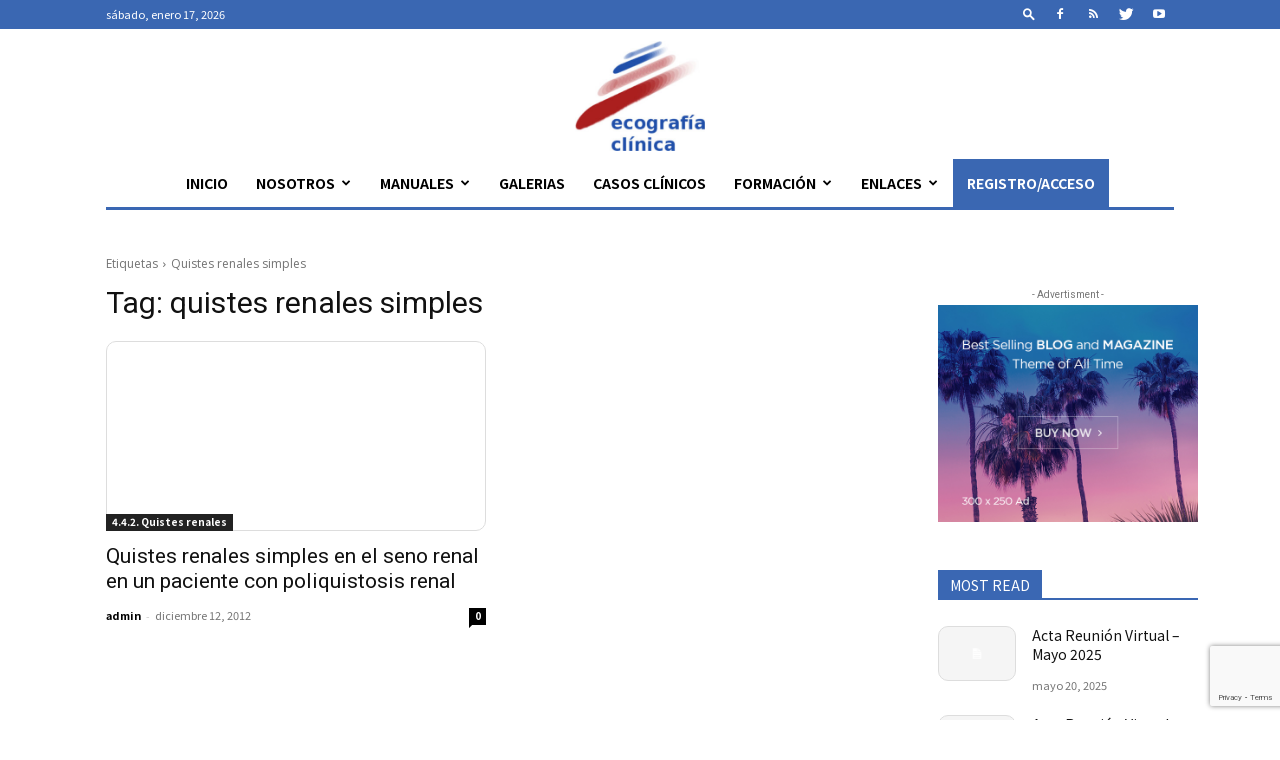

--- FILE ---
content_type: text/html; charset=UTF-8
request_url: https://ecografiaclinica.fesemi.org/tag/quistes-renales-simples/
body_size: 26432
content:
<!doctype html >
<!--[if IE 8]>    <html class="ie8" lang="en"> <![endif]-->
<!--[if IE 9]>    <html class="ie9" lang="en"> <![endif]-->
<!--[if gt IE 8]><!--> <html lang="es"> <!--<![endif]-->
<head>
    <title>quistes renales simples Archives - Ecografía Clínica - FESEMI</title>
    <meta charset="UTF-8" />
    <meta name="viewport" content="width=device-width, initial-scale=1.0">
    <link rel="pingback" href="https://ecografiaclinica.fesemi.org/xmlrpc.php" />
    <link rel="dns-prefetch" href="//cdn.hu-manity.co" />
		<!-- Cookie Compliance -->
		<script type="text/javascript">var huOptions = {"appID":"ecografiaclinicafesemiorg-aef2320","currentLanguage":"es","blocking":false,"globalCookie":false,"isAdmin":false,"privacyConsent":true,"forms":[]};</script>
		<script type="text/javascript" src="https://cdn.hu-manity.co/hu-banner.min.js"></script><meta name='robots' content='index, follow, max-image-preview:large, max-snippet:-1, max-video-preview:-1' />
<link rel="icon" type="image/png" href="https://ecografiaclinica.fesemi.org/wp-content/uploads/2021/01/favicon.jpg">            <script src="https://www.google.com/recaptcha/api.js?render=6LdbcjcrAAAAAFTMTPj7UDqLEQRXn4xAlNUeC7ym"></script>
   
	<!-- This site is optimized with the Yoast SEO plugin v26.7 - https://yoast.com/wordpress/plugins/seo/ -->
	<link rel="canonical" href="https://ecografiaclinica.fesemi.org/tag/quistes-renales-simples/" />
	<meta property="og:locale" content="es_ES" />
	<meta property="og:type" content="article" />
	<meta property="og:title" content="quistes renales simples Archives - Ecografía Clínica - FESEMI" />
	<meta property="og:url" content="https://ecografiaclinica.fesemi.org/tag/quistes-renales-simples/" />
	<meta property="og:site_name" content="Ecografía Clínica - FESEMI" />
	<meta name="twitter:card" content="summary_large_image" />
	<script type="application/ld+json" class="yoast-schema-graph">{"@context":"https://schema.org","@graph":[{"@type":"CollectionPage","@id":"https://ecografiaclinica.fesemi.org/tag/quistes-renales-simples/","url":"https://ecografiaclinica.fesemi.org/tag/quistes-renales-simples/","name":"quistes renales simples Archives - Ecografía Clínica - FESEMI","isPartOf":{"@id":"https://ecografiaclinica.fesemi.org/#website"},"primaryImageOfPage":{"@id":"https://ecografiaclinica.fesemi.org/tag/quistes-renales-simples/#primaryimage"},"image":{"@id":"https://ecografiaclinica.fesemi.org/tag/quistes-renales-simples/#primaryimage"},"thumbnailUrl":"","breadcrumb":{"@id":"https://ecografiaclinica.fesemi.org/tag/quistes-renales-simples/#breadcrumb"},"inLanguage":"es"},{"@type":"ImageObject","inLanguage":"es","@id":"https://ecografiaclinica.fesemi.org/tag/quistes-renales-simples/#primaryimage","url":"","contentUrl":""},{"@type":"BreadcrumbList","@id":"https://ecografiaclinica.fesemi.org/tag/quistes-renales-simples/#breadcrumb","itemListElement":[{"@type":"ListItem","position":1,"name":"Home","item":"https://ecografiaclinica.fesemi.org/"},{"@type":"ListItem","position":2,"name":"quistes renales simples"}]},{"@type":"WebSite","@id":"https://ecografiaclinica.fesemi.org/#website","url":"https://ecografiaclinica.fesemi.org/","name":"Ecografía Clínica - FESEMI","description":"","potentialAction":[{"@type":"SearchAction","target":{"@type":"EntryPoint","urlTemplate":"https://ecografiaclinica.fesemi.org/?s={search_term_string}"},"query-input":{"@type":"PropertyValueSpecification","valueRequired":true,"valueName":"search_term_string"}}],"inLanguage":"es"}]}</script>
	<!-- / Yoast SEO plugin. -->


<link rel='dns-prefetch' href='//fonts.googleapis.com' />
<link rel="alternate" type="application/rss+xml" title="Ecografía Clínica - FESEMI &raquo; Feed" href="https://ecografiaclinica.fesemi.org/feed/" />
<link rel="alternate" type="application/rss+xml" title="Ecografía Clínica - FESEMI &raquo; Feed de los comentarios" href="https://ecografiaclinica.fesemi.org/comments/feed/" />
<link rel="alternate" type="application/rss+xml" title="Ecografía Clínica - FESEMI &raquo; Etiqueta quistes renales simples del feed" href="https://ecografiaclinica.fesemi.org/tag/quistes-renales-simples/feed/" />
<style id='wp-img-auto-sizes-contain-inline-css' type='text/css'>
img:is([sizes=auto i],[sizes^="auto," i]){contain-intrinsic-size:3000px 1500px}
/*# sourceURL=wp-img-auto-sizes-contain-inline-css */
</style>
<style id='wp-emoji-styles-inline-css' type='text/css'>

	img.wp-smiley, img.emoji {
		display: inline !important;
		border: none !important;
		box-shadow: none !important;
		height: 1em !important;
		width: 1em !important;
		margin: 0 0.07em !important;
		vertical-align: -0.1em !important;
		background: none !important;
		padding: 0 !important;
	}
/*# sourceURL=wp-emoji-styles-inline-css */
</style>
<style id='wp-block-library-inline-css' type='text/css'>
:root{--wp-block-synced-color:#7a00df;--wp-block-synced-color--rgb:122,0,223;--wp-bound-block-color:var(--wp-block-synced-color);--wp-editor-canvas-background:#ddd;--wp-admin-theme-color:#007cba;--wp-admin-theme-color--rgb:0,124,186;--wp-admin-theme-color-darker-10:#006ba1;--wp-admin-theme-color-darker-10--rgb:0,107,160.5;--wp-admin-theme-color-darker-20:#005a87;--wp-admin-theme-color-darker-20--rgb:0,90,135;--wp-admin-border-width-focus:2px}@media (min-resolution:192dpi){:root{--wp-admin-border-width-focus:1.5px}}.wp-element-button{cursor:pointer}:root .has-very-light-gray-background-color{background-color:#eee}:root .has-very-dark-gray-background-color{background-color:#313131}:root .has-very-light-gray-color{color:#eee}:root .has-very-dark-gray-color{color:#313131}:root .has-vivid-green-cyan-to-vivid-cyan-blue-gradient-background{background:linear-gradient(135deg,#00d084,#0693e3)}:root .has-purple-crush-gradient-background{background:linear-gradient(135deg,#34e2e4,#4721fb 50%,#ab1dfe)}:root .has-hazy-dawn-gradient-background{background:linear-gradient(135deg,#faaca8,#dad0ec)}:root .has-subdued-olive-gradient-background{background:linear-gradient(135deg,#fafae1,#67a671)}:root .has-atomic-cream-gradient-background{background:linear-gradient(135deg,#fdd79a,#004a59)}:root .has-nightshade-gradient-background{background:linear-gradient(135deg,#330968,#31cdcf)}:root .has-midnight-gradient-background{background:linear-gradient(135deg,#020381,#2874fc)}:root{--wp--preset--font-size--normal:16px;--wp--preset--font-size--huge:42px}.has-regular-font-size{font-size:1em}.has-larger-font-size{font-size:2.625em}.has-normal-font-size{font-size:var(--wp--preset--font-size--normal)}.has-huge-font-size{font-size:var(--wp--preset--font-size--huge)}.has-text-align-center{text-align:center}.has-text-align-left{text-align:left}.has-text-align-right{text-align:right}.has-fit-text{white-space:nowrap!important}#end-resizable-editor-section{display:none}.aligncenter{clear:both}.items-justified-left{justify-content:flex-start}.items-justified-center{justify-content:center}.items-justified-right{justify-content:flex-end}.items-justified-space-between{justify-content:space-between}.screen-reader-text{border:0;clip-path:inset(50%);height:1px;margin:-1px;overflow:hidden;padding:0;position:absolute;width:1px;word-wrap:normal!important}.screen-reader-text:focus{background-color:#ddd;clip-path:none;color:#444;display:block;font-size:1em;height:auto;left:5px;line-height:normal;padding:15px 23px 14px;text-decoration:none;top:5px;width:auto;z-index:100000}html :where(.has-border-color){border-style:solid}html :where([style*=border-top-color]){border-top-style:solid}html :where([style*=border-right-color]){border-right-style:solid}html :where([style*=border-bottom-color]){border-bottom-style:solid}html :where([style*=border-left-color]){border-left-style:solid}html :where([style*=border-width]){border-style:solid}html :where([style*=border-top-width]){border-top-style:solid}html :where([style*=border-right-width]){border-right-style:solid}html :where([style*=border-bottom-width]){border-bottom-style:solid}html :where([style*=border-left-width]){border-left-style:solid}html :where(img[class*=wp-image-]){height:auto;max-width:100%}:where(figure){margin:0 0 1em}html :where(.is-position-sticky){--wp-admin--admin-bar--position-offset:var(--wp-admin--admin-bar--height,0px)}@media screen and (max-width:600px){html :where(.is-position-sticky){--wp-admin--admin-bar--position-offset:0px}}

/*# sourceURL=wp-block-library-inline-css */
</style><style id='global-styles-inline-css' type='text/css'>
:root{--wp--preset--aspect-ratio--square: 1;--wp--preset--aspect-ratio--4-3: 4/3;--wp--preset--aspect-ratio--3-4: 3/4;--wp--preset--aspect-ratio--3-2: 3/2;--wp--preset--aspect-ratio--2-3: 2/3;--wp--preset--aspect-ratio--16-9: 16/9;--wp--preset--aspect-ratio--9-16: 9/16;--wp--preset--color--black: #000000;--wp--preset--color--cyan-bluish-gray: #abb8c3;--wp--preset--color--white: #ffffff;--wp--preset--color--pale-pink: #f78da7;--wp--preset--color--vivid-red: #cf2e2e;--wp--preset--color--luminous-vivid-orange: #ff6900;--wp--preset--color--luminous-vivid-amber: #fcb900;--wp--preset--color--light-green-cyan: #7bdcb5;--wp--preset--color--vivid-green-cyan: #00d084;--wp--preset--color--pale-cyan-blue: #8ed1fc;--wp--preset--color--vivid-cyan-blue: #0693e3;--wp--preset--color--vivid-purple: #9b51e0;--wp--preset--gradient--vivid-cyan-blue-to-vivid-purple: linear-gradient(135deg,rgb(6,147,227) 0%,rgb(155,81,224) 100%);--wp--preset--gradient--light-green-cyan-to-vivid-green-cyan: linear-gradient(135deg,rgb(122,220,180) 0%,rgb(0,208,130) 100%);--wp--preset--gradient--luminous-vivid-amber-to-luminous-vivid-orange: linear-gradient(135deg,rgb(252,185,0) 0%,rgb(255,105,0) 100%);--wp--preset--gradient--luminous-vivid-orange-to-vivid-red: linear-gradient(135deg,rgb(255,105,0) 0%,rgb(207,46,46) 100%);--wp--preset--gradient--very-light-gray-to-cyan-bluish-gray: linear-gradient(135deg,rgb(238,238,238) 0%,rgb(169,184,195) 100%);--wp--preset--gradient--cool-to-warm-spectrum: linear-gradient(135deg,rgb(74,234,220) 0%,rgb(151,120,209) 20%,rgb(207,42,186) 40%,rgb(238,44,130) 60%,rgb(251,105,98) 80%,rgb(254,248,76) 100%);--wp--preset--gradient--blush-light-purple: linear-gradient(135deg,rgb(255,206,236) 0%,rgb(152,150,240) 100%);--wp--preset--gradient--blush-bordeaux: linear-gradient(135deg,rgb(254,205,165) 0%,rgb(254,45,45) 50%,rgb(107,0,62) 100%);--wp--preset--gradient--luminous-dusk: linear-gradient(135deg,rgb(255,203,112) 0%,rgb(199,81,192) 50%,rgb(65,88,208) 100%);--wp--preset--gradient--pale-ocean: linear-gradient(135deg,rgb(255,245,203) 0%,rgb(182,227,212) 50%,rgb(51,167,181) 100%);--wp--preset--gradient--electric-grass: linear-gradient(135deg,rgb(202,248,128) 0%,rgb(113,206,126) 100%);--wp--preset--gradient--midnight: linear-gradient(135deg,rgb(2,3,129) 0%,rgb(40,116,252) 100%);--wp--preset--font-size--small: 11px;--wp--preset--font-size--medium: 20px;--wp--preset--font-size--large: 32px;--wp--preset--font-size--x-large: 42px;--wp--preset--font-size--regular: 15px;--wp--preset--font-size--larger: 50px;--wp--preset--spacing--20: 0.44rem;--wp--preset--spacing--30: 0.67rem;--wp--preset--spacing--40: 1rem;--wp--preset--spacing--50: 1.5rem;--wp--preset--spacing--60: 2.25rem;--wp--preset--spacing--70: 3.38rem;--wp--preset--spacing--80: 5.06rem;--wp--preset--shadow--natural: 6px 6px 9px rgba(0, 0, 0, 0.2);--wp--preset--shadow--deep: 12px 12px 50px rgba(0, 0, 0, 0.4);--wp--preset--shadow--sharp: 6px 6px 0px rgba(0, 0, 0, 0.2);--wp--preset--shadow--outlined: 6px 6px 0px -3px rgb(255, 255, 255), 6px 6px rgb(0, 0, 0);--wp--preset--shadow--crisp: 6px 6px 0px rgb(0, 0, 0);}:where(.is-layout-flex){gap: 0.5em;}:where(.is-layout-grid){gap: 0.5em;}body .is-layout-flex{display: flex;}.is-layout-flex{flex-wrap: wrap;align-items: center;}.is-layout-flex > :is(*, div){margin: 0;}body .is-layout-grid{display: grid;}.is-layout-grid > :is(*, div){margin: 0;}:where(.wp-block-columns.is-layout-flex){gap: 2em;}:where(.wp-block-columns.is-layout-grid){gap: 2em;}:where(.wp-block-post-template.is-layout-flex){gap: 1.25em;}:where(.wp-block-post-template.is-layout-grid){gap: 1.25em;}.has-black-color{color: var(--wp--preset--color--black) !important;}.has-cyan-bluish-gray-color{color: var(--wp--preset--color--cyan-bluish-gray) !important;}.has-white-color{color: var(--wp--preset--color--white) !important;}.has-pale-pink-color{color: var(--wp--preset--color--pale-pink) !important;}.has-vivid-red-color{color: var(--wp--preset--color--vivid-red) !important;}.has-luminous-vivid-orange-color{color: var(--wp--preset--color--luminous-vivid-orange) !important;}.has-luminous-vivid-amber-color{color: var(--wp--preset--color--luminous-vivid-amber) !important;}.has-light-green-cyan-color{color: var(--wp--preset--color--light-green-cyan) !important;}.has-vivid-green-cyan-color{color: var(--wp--preset--color--vivid-green-cyan) !important;}.has-pale-cyan-blue-color{color: var(--wp--preset--color--pale-cyan-blue) !important;}.has-vivid-cyan-blue-color{color: var(--wp--preset--color--vivid-cyan-blue) !important;}.has-vivid-purple-color{color: var(--wp--preset--color--vivid-purple) !important;}.has-black-background-color{background-color: var(--wp--preset--color--black) !important;}.has-cyan-bluish-gray-background-color{background-color: var(--wp--preset--color--cyan-bluish-gray) !important;}.has-white-background-color{background-color: var(--wp--preset--color--white) !important;}.has-pale-pink-background-color{background-color: var(--wp--preset--color--pale-pink) !important;}.has-vivid-red-background-color{background-color: var(--wp--preset--color--vivid-red) !important;}.has-luminous-vivid-orange-background-color{background-color: var(--wp--preset--color--luminous-vivid-orange) !important;}.has-luminous-vivid-amber-background-color{background-color: var(--wp--preset--color--luminous-vivid-amber) !important;}.has-light-green-cyan-background-color{background-color: var(--wp--preset--color--light-green-cyan) !important;}.has-vivid-green-cyan-background-color{background-color: var(--wp--preset--color--vivid-green-cyan) !important;}.has-pale-cyan-blue-background-color{background-color: var(--wp--preset--color--pale-cyan-blue) !important;}.has-vivid-cyan-blue-background-color{background-color: var(--wp--preset--color--vivid-cyan-blue) !important;}.has-vivid-purple-background-color{background-color: var(--wp--preset--color--vivid-purple) !important;}.has-black-border-color{border-color: var(--wp--preset--color--black) !important;}.has-cyan-bluish-gray-border-color{border-color: var(--wp--preset--color--cyan-bluish-gray) !important;}.has-white-border-color{border-color: var(--wp--preset--color--white) !important;}.has-pale-pink-border-color{border-color: var(--wp--preset--color--pale-pink) !important;}.has-vivid-red-border-color{border-color: var(--wp--preset--color--vivid-red) !important;}.has-luminous-vivid-orange-border-color{border-color: var(--wp--preset--color--luminous-vivid-orange) !important;}.has-luminous-vivid-amber-border-color{border-color: var(--wp--preset--color--luminous-vivid-amber) !important;}.has-light-green-cyan-border-color{border-color: var(--wp--preset--color--light-green-cyan) !important;}.has-vivid-green-cyan-border-color{border-color: var(--wp--preset--color--vivid-green-cyan) !important;}.has-pale-cyan-blue-border-color{border-color: var(--wp--preset--color--pale-cyan-blue) !important;}.has-vivid-cyan-blue-border-color{border-color: var(--wp--preset--color--vivid-cyan-blue) !important;}.has-vivid-purple-border-color{border-color: var(--wp--preset--color--vivid-purple) !important;}.has-vivid-cyan-blue-to-vivid-purple-gradient-background{background: var(--wp--preset--gradient--vivid-cyan-blue-to-vivid-purple) !important;}.has-light-green-cyan-to-vivid-green-cyan-gradient-background{background: var(--wp--preset--gradient--light-green-cyan-to-vivid-green-cyan) !important;}.has-luminous-vivid-amber-to-luminous-vivid-orange-gradient-background{background: var(--wp--preset--gradient--luminous-vivid-amber-to-luminous-vivid-orange) !important;}.has-luminous-vivid-orange-to-vivid-red-gradient-background{background: var(--wp--preset--gradient--luminous-vivid-orange-to-vivid-red) !important;}.has-very-light-gray-to-cyan-bluish-gray-gradient-background{background: var(--wp--preset--gradient--very-light-gray-to-cyan-bluish-gray) !important;}.has-cool-to-warm-spectrum-gradient-background{background: var(--wp--preset--gradient--cool-to-warm-spectrum) !important;}.has-blush-light-purple-gradient-background{background: var(--wp--preset--gradient--blush-light-purple) !important;}.has-blush-bordeaux-gradient-background{background: var(--wp--preset--gradient--blush-bordeaux) !important;}.has-luminous-dusk-gradient-background{background: var(--wp--preset--gradient--luminous-dusk) !important;}.has-pale-ocean-gradient-background{background: var(--wp--preset--gradient--pale-ocean) !important;}.has-electric-grass-gradient-background{background: var(--wp--preset--gradient--electric-grass) !important;}.has-midnight-gradient-background{background: var(--wp--preset--gradient--midnight) !important;}.has-small-font-size{font-size: var(--wp--preset--font-size--small) !important;}.has-medium-font-size{font-size: var(--wp--preset--font-size--medium) !important;}.has-large-font-size{font-size: var(--wp--preset--font-size--large) !important;}.has-x-large-font-size{font-size: var(--wp--preset--font-size--x-large) !important;}
/*# sourceURL=global-styles-inline-css */
</style>

<style id='classic-theme-styles-inline-css' type='text/css'>
/*! This file is auto-generated */
.wp-block-button__link{color:#fff;background-color:#32373c;border-radius:9999px;box-shadow:none;text-decoration:none;padding:calc(.667em + 2px) calc(1.333em + 2px);font-size:1.125em}.wp-block-file__button{background:#32373c;color:#fff;text-decoration:none}
/*# sourceURL=/wp-includes/css/classic-themes.min.css */
</style>
<link rel='stylesheet' id='contact-form-7-css' href='https://ecografiaclinica.fesemi.org/wp-content/plugins/contact-form-7/includes/css/styles.css?ver=6.1.4' type='text/css' media='all' />
<link rel='stylesheet' id='td-plugin-multi-purpose-css' href='https://ecografiaclinica.fesemi.org/wp-content/plugins/td-composer/td-multi-purpose/style.css?ver=23f7cf05c1213c4bc7a6753a64c58bf1' type='text/css' media='all' />
<link rel='stylesheet' id='google-fonts-style-css' href='https://fonts.googleapis.com/css?family=Noto+Sans+JP%3A400%2C300%2C700%7COpen+Sans%3A400%2C600%2C700%2C300%7CRoboto%3A400%2C500%2C700%2C300&#038;display=swap&#038;ver=11.4.1' type='text/css' media='all' />
<link rel='stylesheet' id='wp-members-css' href='https://ecografiaclinica.fesemi.org/wp-content/plugins/wp-members/assets/css/forms/generic-no-float.min.css?ver=3.5.5.1' type='text/css' media='all' />
<link rel='stylesheet' id='chld_thm_cfg_parent-css' href='https://ecografiaclinica.fesemi.org/wp-content/themes/Newspaper/style.css?ver=6.9' type='text/css' media='all' />
<link rel='stylesheet' id='td-theme-css' href='https://ecografiaclinica.fesemi.org/wp-content/themes/Newspaper-child/style.css?ver=11.4.1.1673603235' type='text/css' media='all' />
<style id='td-theme-inline-css' type='text/css'>
    
        @media (max-width: 767px) {
            .td-header-desktop-wrap {
                display: none;
            }
        }
        @media (min-width: 767px) {
            .td-header-mobile-wrap {
                display: none;
            }
        }
    
	
/*# sourceURL=td-theme-inline-css */
</style>
<link rel='stylesheet' id='chld_thm_cfg_separate-css' href='https://ecografiaclinica.fesemi.org/wp-content/themes/Newspaper-child/ctc-style.css?ver=11.4.1.1673603235' type='text/css' media='all' />
<link rel='stylesheet' id='td-legacy-framework-front-style-css' href='https://ecografiaclinica.fesemi.org/wp-content/plugins/td-composer/legacy/Newspaper/assets/css/td_legacy_main.css?ver=23f7cf05c1213c4bc7a6753a64c58bf1' type='text/css' media='all' />
<link rel='stylesheet' id='td-standard-pack-framework-front-style-css' href='https://ecografiaclinica.fesemi.org/wp-content/plugins/td-standard-pack/Newspaper/assets/css/td_standard_pack_main.css?ver=4168705b165f7662fff7e5fdf2db6ef8' type='text/css' media='all' />
<script type="text/javascript" src="https://ecografiaclinica.fesemi.org/wp-includes/js/jquery/jquery.min.js?ver=3.7.1" id="jquery-core-js"></script>
<script type="text/javascript" src="https://ecografiaclinica.fesemi.org/wp-includes/js/jquery/jquery-migrate.min.js?ver=3.4.1" id="jquery-migrate-js"></script>
<link rel="https://api.w.org/" href="https://ecografiaclinica.fesemi.org/wp-json/" /><link rel="alternate" title="JSON" type="application/json" href="https://ecografiaclinica.fesemi.org/wp-json/wp/v2/tags/441" /><link rel="EditURI" type="application/rsd+xml" title="RSD" href="https://ecografiaclinica.fesemi.org/xmlrpc.php?rsd" />
<meta name="generator" content="WordPress 6.9" />
<!--[if lt IE 9]><script src="https://cdnjs.cloudflare.com/ajax/libs/html5shiv/3.7.3/html5shiv.js"></script><![endif]-->
        <script>
        window.tdb_globals = {"wpRestNonce":"1a4afdb2de","wpRestUrl":"https:\/\/ecografiaclinica.fesemi.org\/wp-json\/","permalinkStructure":"\/%category%\/%postname%\/","isAjax":false,"isAdminBarShowing":false,"autoloadScrollPercent":20};
    </script>
    
    <style id="tdb-global-colors">
        :root {--accent-color: #fff;}
    </style>
				<script>
				window.tdwGlobal = {"adminUrl":"https:\/\/ecografiaclinica.fesemi.org\/wp-admin\/","wpRestNonce":"1a4afdb2de","wpRestUrl":"https:\/\/ecografiaclinica.fesemi.org\/wp-json\/","permalinkStructure":"\/%category%\/%postname%\/"};
			</script>
			    <script>
        window.tdaGlobal = {"adminUrl":"https:\/\/ecografiaclinica.fesemi.org\/wp-admin\/","wpRestNonce":"1a4afdb2de","wpRestUrl":"https:\/\/ecografiaclinica.fesemi.org\/wp-json\/","permalinkStructure":"\/%category%\/%postname%\/"};
    </script>
    
<!-- JS generated by theme -->

<script>
    
    

	    var tdBlocksArray = []; //here we store all the items for the current page

	    //td_block class - each ajax block uses a object of this class for requests
	    function tdBlock() {
		    this.id = '';
		    this.block_type = 1; //block type id (1-234 etc)
		    this.atts = '';
		    this.td_column_number = '';
		    this.td_current_page = 1; //
		    this.post_count = 0; //from wp
		    this.found_posts = 0; //from wp
		    this.max_num_pages = 0; //from wp
		    this.td_filter_value = ''; //current live filter value
		    this.is_ajax_running = false;
		    this.td_user_action = ''; // load more or infinite loader (used by the animation)
		    this.header_color = '';
		    this.ajax_pagination_infinite_stop = ''; //show load more at page x
	    }


        // td_js_generator - mini detector
        (function(){
            var htmlTag = document.getElementsByTagName("html")[0];

	        if ( navigator.userAgent.indexOf("MSIE 10.0") > -1 ) {
                htmlTag.className += ' ie10';
            }

            if ( !!navigator.userAgent.match(/Trident.*rv\:11\./) ) {
                htmlTag.className += ' ie11';
            }

	        if ( navigator.userAgent.indexOf("Edge") > -1 ) {
                htmlTag.className += ' ieEdge';
            }

            if ( /(iPad|iPhone|iPod)/g.test(navigator.userAgent) ) {
                htmlTag.className += ' td-md-is-ios';
            }

            var user_agent = navigator.userAgent.toLowerCase();
            if ( user_agent.indexOf("android") > -1 ) {
                htmlTag.className += ' td-md-is-android';
            }

            if ( -1 !== navigator.userAgent.indexOf('Mac OS X')  ) {
                htmlTag.className += ' td-md-is-os-x';
            }

            if ( /chrom(e|ium)/.test(navigator.userAgent.toLowerCase()) ) {
               htmlTag.className += ' td-md-is-chrome';
            }

            if ( -1 !== navigator.userAgent.indexOf('Firefox') ) {
                htmlTag.className += ' td-md-is-firefox';
            }

            if ( -1 !== navigator.userAgent.indexOf('Safari') && -1 === navigator.userAgent.indexOf('Chrome') ) {
                htmlTag.className += ' td-md-is-safari';
            }

            if( -1 !== navigator.userAgent.indexOf('IEMobile') ){
                htmlTag.className += ' td-md-is-iemobile';
            }

        })();




        var tdLocalCache = {};

        ( function () {
            "use strict";

            tdLocalCache = {
                data: {},
                remove: function (resource_id) {
                    delete tdLocalCache.data[resource_id];
                },
                exist: function (resource_id) {
                    return tdLocalCache.data.hasOwnProperty(resource_id) && tdLocalCache.data[resource_id] !== null;
                },
                get: function (resource_id) {
                    return tdLocalCache.data[resource_id];
                },
                set: function (resource_id, cachedData) {
                    tdLocalCache.remove(resource_id);
                    tdLocalCache.data[resource_id] = cachedData;
                }
            };
        })();

    
    
var td_viewport_interval_list=[{"limitBottom":767,"sidebarWidth":228},{"limitBottom":1018,"sidebarWidth":300},{"limitBottom":1140,"sidebarWidth":324}];
var tds_general_modal_image="yes";
var tdc_is_installed="yes";
var td_ajax_url="https:\/\/ecografiaclinica.fesemi.org\/wp-admin\/admin-ajax.php?td_theme_name=Newspaper&v=11.4.1";
var td_get_template_directory_uri="https:\/\/ecografiaclinica.fesemi.org\/wp-content\/plugins\/td-composer\/legacy\/common";
var tds_snap_menu="snap";
var tds_logo_on_sticky="show";
var tds_header_style="10";
var td_please_wait="Por favor espera...";
var td_email_user_pass_incorrect="Usuario o contrase\u00f1a incorrecta!";
var td_email_user_incorrect="Correo electr\u00f3nico o nombre de usuario incorrecto!";
var td_email_incorrect="Email incorrecto!";
var td_user_incorrect="Username incorrect!";
var td_email_user_empty="Email or username empty!";
var td_pass_empty="Pass empty!";
var td_pass_pattern_incorrect="Invalid Pass Pattern!";
var td_retype_pass_incorrect="Retyped Pass incorrect!";
var tds_more_articles_on_post_enable="";
var tds_more_articles_on_post_time_to_wait="";
var tds_more_articles_on_post_pages_distance_from_top=0;
var tds_theme_color_site_wide="#3a67b3";
var tds_smart_sidebar="";
var tdThemeName="Newspaper";
var td_magnific_popup_translation_tPrev="Anterior (tecla de flecha izquierda)";
var td_magnific_popup_translation_tNext="Siguiente (tecla de flecha derecha)";
var td_magnific_popup_translation_tCounter="%curr% de %total%";
var td_magnific_popup_translation_ajax_tError="El contenido de %url% no pudo cargarse.";
var td_magnific_popup_translation_image_tError="La imagen #%curr% no pudo cargarse.";
var tdBlockNonce="fd988e10d7";
var tdDateNamesI18n={"month_names":["enero","febrero","marzo","abril","mayo","junio","julio","agosto","septiembre","octubre","noviembre","diciembre"],"month_names_short":["Ene","Feb","Mar","Abr","May","Jun","Jul","Ago","Sep","Oct","Nov","Dic"],"day_names":["domingo","lunes","martes","mi\u00e9rcoles","jueves","viernes","s\u00e1bado"],"day_names_short":["Dom","Lun","Mar","Mi\u00e9","Jue","Vie","S\u00e1b"]};
var td_ad_background_click_link="";
var td_ad_background_click_target="";
</script>


<!-- Header style compiled by theme -->

<style>
    
.td-module-exclusive .td-module-title a:before {
        content: 'EXCLUSIVO';
    }

    
    .td-header-wrap .black-menu .sf-menu > .current-menu-item > a,
    .td-header-wrap .black-menu .sf-menu > .current-menu-ancestor > a,
    .td-header-wrap .black-menu .sf-menu > .current-category-ancestor > a,
    .td-header-wrap .black-menu .sf-menu > li > a:hover,
    .td-header-wrap .black-menu .sf-menu > .sfHover > a,
    .sf-menu > .current-menu-item > a:after,
    .sf-menu > .current-menu-ancestor > a:after,
    .sf-menu > .current-category-ancestor > a:after,
    .sf-menu > li:hover > a:after,
    .sf-menu > .sfHover > a:after,
    .header-search-wrap .td-drop-down-search:after,
    .header-search-wrap .td-drop-down-search .btn:hover,
    input[type=submit]:hover,
    .td-read-more a,
    .td-post-category:hover,
    body .td_top_authors .td-active .td-author-post-count,
    body .td_top_authors .td-active .td-author-comments-count,
    body .td_top_authors .td_mod_wrap:hover .td-author-post-count,
    body .td_top_authors .td_mod_wrap:hover .td-author-comments-count,
    .td-404-sub-sub-title a:hover,
    .td-search-form-widget .wpb_button:hover,
    .td-rating-bar-wrap div,
    .dropcap,
    .td_wrapper_video_playlist .td_video_controls_playlist_wrapper,
    .wpb_default,
    .wpb_default:hover,
    .td-left-smart-list:hover,
    .td-right-smart-list:hover,
    #bbpress-forums button:hover,
    .bbp_widget_login .button:hover,
    .td-footer-wrapper .td-post-category,
    .td-footer-wrapper .widget_product_search input[type="submit"]:hover,
    .single-product .product .summary .cart .button:hover,
    .td-next-prev-wrap a:hover,
    .td-load-more-wrap a:hover,
    .td-post-small-box a:hover,
    .page-nav .current,
    .page-nav:first-child > div,
    #bbpress-forums .bbp-pagination .current,
    #bbpress-forums #bbp-single-user-details #bbp-user-navigation li.current a,
    .td-theme-slider:hover .slide-meta-cat a,
    a.vc_btn-black:hover,
    .td-trending-now-wrapper:hover .td-trending-now-title,
    .td-scroll-up,
    .td-smart-list-button:hover,
    .td-weather-information:before,
    .td-weather-week:before,
    .td_block_exchange .td-exchange-header:before,
    .td-pulldown-syle-2 .td-subcat-dropdown ul:after,
    .td_block_template_9 .td-block-title:after,
    .td_block_template_15 .td-block-title:before,
    div.wpforms-container .wpforms-form div.wpforms-submit-container button[type=submit],
    .td-close-video-fixed {
        background-color: #3a67b3;
    }

    .td_block_template_4 .td-related-title .td-cur-simple-item:before {
        border-color: #3a67b3 transparent transparent transparent !important;
    }
    
    
    .td_block_template_4 .td-related-title .td-cur-simple-item,
    .td_block_template_3 .td-related-title .td-cur-simple-item,
    .td_block_template_9 .td-related-title:after {
        background-color: #3a67b3;
    }

    a,
    cite a:hover,
    .td-page-content blockquote p,
    .td-post-content blockquote p,
    .mce-content-body blockquote p,
    .comment-content blockquote p,
    .wpb_text_column blockquote p,
    .td_block_text_with_title blockquote p,
    .td_module_wrap:hover .entry-title a,
    .td-subcat-filter .td-subcat-list a:hover,
    .td-subcat-filter .td-subcat-dropdown a:hover,
    .td_quote_on_blocks,
    .dropcap2,
    .dropcap3,
    body .td_top_authors .td-active .td-authors-name a,
    body .td_top_authors .td_mod_wrap:hover .td-authors-name a,
    .td-post-next-prev-content a:hover,
    .author-box-wrap .td-author-social a:hover,
    .td-author-name a:hover,
    .td-author-url a:hover,
    .comment-reply-link:hover,
    .logged-in-as a:hover,
    #cancel-comment-reply-link:hover,
    .td-search-query,
    .widget a:hover,
    .td_wp_recentcomments a:hover,
    .archive .widget_archive .current,
    .archive .widget_archive .current a,
    .widget_calendar tfoot a:hover,
    #bbpress-forums li.bbp-header .bbp-reply-content span a:hover,
    #bbpress-forums .bbp-forum-freshness a:hover,
    #bbpress-forums .bbp-topic-freshness a:hover,
    #bbpress-forums .bbp-forums-list li a:hover,
    #bbpress-forums .bbp-forum-title:hover,
    #bbpress-forums .bbp-topic-permalink:hover,
    #bbpress-forums .bbp-topic-started-by a:hover,
    #bbpress-forums .bbp-topic-started-in a:hover,
    #bbpress-forums .bbp-body .super-sticky li.bbp-topic-title .bbp-topic-permalink,
    #bbpress-forums .bbp-body .sticky li.bbp-topic-title .bbp-topic-permalink,
    .widget_display_replies .bbp-author-name,
    .widget_display_topics .bbp-author-name,
    .td-subfooter-menu li a:hover,
    a.vc_btn-black:hover,
    .td-smart-list-dropdown-wrap .td-smart-list-button:hover,
    .td-instagram-user a,
    .td-block-title-wrap .td-wrapper-pulldown-filter .td-pulldown-filter-display-option:hover,
    .td-block-title-wrap .td-wrapper-pulldown-filter .td-pulldown-filter-display-option:hover i,
    .td-block-title-wrap .td-wrapper-pulldown-filter .td-pulldown-filter-link:hover,
    .td-block-title-wrap .td-wrapper-pulldown-filter .td-pulldown-filter-item .td-cur-simple-item,
    .td-pulldown-syle-2 .td-subcat-dropdown:hover .td-subcat-more span,
    .td-pulldown-syle-2 .td-subcat-dropdown:hover .td-subcat-more i,
    .td-pulldown-syle-3 .td-subcat-dropdown:hover .td-subcat-more span,
    .td-pulldown-syle-3 .td-subcat-dropdown:hover .td-subcat-more i,
    .td_block_template_2 .td-related-title .td-cur-simple-item,
    .td_block_template_5 .td-related-title .td-cur-simple-item,
    .td_block_template_6 .td-related-title .td-cur-simple-item,
    .td_block_template_7 .td-related-title .td-cur-simple-item,
    .td_block_template_8 .td-related-title .td-cur-simple-item,
    .td_block_template_9 .td-related-title .td-cur-simple-item,
    .td_block_template_10 .td-related-title .td-cur-simple-item,
    .td_block_template_11 .td-related-title .td-cur-simple-item,
    .td_block_template_12 .td-related-title .td-cur-simple-item,
    .td_block_template_13 .td-related-title .td-cur-simple-item,
    .td_block_template_14 .td-related-title .td-cur-simple-item,
    .td_block_template_15 .td-related-title .td-cur-simple-item,
    .td_block_template_16 .td-related-title .td-cur-simple-item,
    .td_block_template_17 .td-related-title .td-cur-simple-item,
    .td-theme-wrap .sf-menu ul .td-menu-item > a:hover,
    .td-theme-wrap .sf-menu ul .sfHover > a,
    .td-theme-wrap .sf-menu ul .current-menu-ancestor > a,
    .td-theme-wrap .sf-menu ul .current-category-ancestor > a,
    .td-theme-wrap .sf-menu ul .current-menu-item > a,
    .td_outlined_btn,
    .td_block_categories_tags .td-ct-item:hover {
        color: #3a67b3;
    }

    a.vc_btn-black.vc_btn_square_outlined:hover,
    a.vc_btn-black.vc_btn_outlined:hover {
        color: #3a67b3 !important;
    }

    .td-next-prev-wrap a:hover,
    .td-load-more-wrap a:hover,
    .td-post-small-box a:hover,
    .page-nav .current,
    .page-nav:first-child > div,
    #bbpress-forums .bbp-pagination .current,
    .post .td_quote_box,
    .page .td_quote_box,
    a.vc_btn-black:hover,
    .td_block_template_5 .td-block-title > *,
    .td_outlined_btn {
        border-color: #3a67b3;
    }

    .td_wrapper_video_playlist .td_video_currently_playing:after {
        border-color: #3a67b3 !important;
    }

    .header-search-wrap .td-drop-down-search:before {
        border-color: transparent transparent #3a67b3 transparent;
    }

    .block-title > span,
    .block-title > a,
    .block-title > label,
    .widgettitle,
    .widgettitle:after,
    body .td-trending-now-title,
    .td-trending-now-wrapper:hover .td-trending-now-title,
    .wpb_tabs li.ui-tabs-active a,
    .wpb_tabs li:hover a,
    .vc_tta-container .vc_tta-color-grey.vc_tta-tabs-position-top.vc_tta-style-classic .vc_tta-tabs-container .vc_tta-tab.vc_active > a,
    .vc_tta-container .vc_tta-color-grey.vc_tta-tabs-position-top.vc_tta-style-classic .vc_tta-tabs-container .vc_tta-tab:hover > a,
    .td_block_template_1 .td-related-title .td-cur-simple-item,
    .td-subcat-filter .td-subcat-dropdown:hover .td-subcat-more, 
    .td_3D_btn,
    .td_shadow_btn,
    .td_default_btn,
    .td_round_btn, 
    .td_outlined_btn:hover {
    	background-color: #3a67b3;
    }
    .block-title,
    .td_block_template_1 .td-related-title,
    .wpb_tabs .wpb_tabs_nav,
    .vc_tta-container .vc_tta-color-grey.vc_tta-tabs-position-top.vc_tta-style-classic .vc_tta-tabs-container {
        border-color: #3a67b3;
    }
    .td_block_wrap .td-subcat-item a.td-cur-simple-item {
	    color: #3a67b3;
	}


    
    .td-grid-style-4 .entry-title
    {
        background-color: rgba(58, 103, 179, 0.7);
    }


    
    .td-menu-background:before,
    .td-search-background:before {
        background: rgba(0,0,0,0.5);
        background: -moz-linear-gradient(top, rgba(0,0,0,0.5) 0%, rgba(0,0,0,0.6) 100%);
        background: -webkit-gradient(left top, left bottom, color-stop(0%, rgba(0,0,0,0.5)), color-stop(100%, rgba(0,0,0,0.6)));
        background: -webkit-linear-gradient(top, rgba(0,0,0,0.5) 0%, rgba(0,0,0,0.6) 100%);
        background: -o-linear-gradient(top, rgba(0,0,0,0.5) 0%, rgba(0,0,0,0.6) 100%);
        background: -ms-linear-gradient(top, rgba(0,0,0,0.5) 0%, rgba(0,0,0,0.6) 100%);
        background: linear-gradient(to bottom, rgba(0,0,0,0.5) 0%, rgba(0,0,0,0.6) 100%);
        filter: progid:DXImageTransform.Microsoft.gradient( startColorstr='rgba(0,0,0,0.5)', endColorstr='rgba(0,0,0,0.6)', GradientType=0 );
    }

    
    .td-page-content p,
    .td-page-content .td_block_text_with_title {
    	color: #666666;
    }

    
    ul.sf-menu > .menu-item > a {
        font-family:"Noto Sans JP";
	
    }
    
    .sf-menu ul .menu-item a {
        font-family:"Noto Sans JP";
	
    }
    
    .td-header-wrap .td-logo-text-container .td-tagline-text {
        font-family:"Noto Sans JP";
	
    }



    
    .td-page-title,
    .td-category-title-holder .td-page-title {
    	font-family:"Noto Sans JP";
	font-size:25px;
	line-height:29px;
	font-weight:600;
	text-transform:uppercase;
	
    }
    
    body, p {
    	font-family:"Noto Sans JP";
	
    }.td-header-style-12 .td-header-menu-wrap-full,
    .td-header-style-12 .td-affix,
    .td-grid-style-1.td-hover-1 .td-big-grid-post:hover .td-post-category,
    .td-grid-style-5.td-hover-1 .td-big-grid-post:hover .td-post-category,
    .td_category_template_3 .td-current-sub-category,
    .td_category_template_8 .td-category-header .td-category a.td-current-sub-category,
    .td_category_template_4 .td-category-siblings .td-category a:hover,
     .td_block_big_grid_9.td-grid-style-1 .td-post-category,
    .td_block_big_grid_9.td-grid-style-5 .td-post-category,
    .td-grid-style-6.td-hover-1 .td-module-thumb:after,
     .tdm-menu-active-style5 .td-header-menu-wrap .sf-menu > .current-menu-item > a,
    .tdm-menu-active-style5 .td-header-menu-wrap .sf-menu > .current-menu-ancestor > a,
    .tdm-menu-active-style5 .td-header-menu-wrap .sf-menu > .current-category-ancestor > a,
    .tdm-menu-active-style5 .td-header-menu-wrap .sf-menu > li > a:hover,
    .tdm-menu-active-style5 .td-header-menu-wrap .sf-menu > .sfHover > a {
        background-color: #3a67b3;
    }
    
    .td_mega_menu_sub_cats .cur-sub-cat,
    .td-mega-span h3 a:hover,
    .td_mod_mega_menu:hover .entry-title a,
    .header-search-wrap .result-msg a:hover,
    .td-header-top-menu .td-drop-down-search .td_module_wrap:hover .entry-title a,
    .td-header-top-menu .td-icon-search:hover,
    .td-header-wrap .result-msg a:hover,
    .top-header-menu li a:hover,
    .top-header-menu .current-menu-item > a,
    .top-header-menu .current-menu-ancestor > a,
    .top-header-menu .current-category-ancestor > a,
    .td-social-icon-wrap > a:hover,
    .td-header-sp-top-widget .td-social-icon-wrap a:hover,
    .td_mod_related_posts:hover h3 > a,
    .td-post-template-11 .td-related-title .td-related-left:hover,
    .td-post-template-11 .td-related-title .td-related-right:hover,
    .td-post-template-11 .td-related-title .td-cur-simple-item,
    .td-post-template-11 .td_block_related_posts .td-next-prev-wrap a:hover,
    .td-category-header .td-pulldown-category-filter-link:hover,
    .td-category-siblings .td-subcat-dropdown a:hover,
    .td-category-siblings .td-subcat-dropdown a.td-current-sub-category,
    .footer-text-wrap .footer-email-wrap a,
    .footer-social-wrap a:hover,
    .td_module_17 .td-read-more a:hover,
    .td_module_18 .td-read-more a:hover,
    .td_module_19 .td-post-author-name a:hover,
    .td-pulldown-syle-2 .td-subcat-dropdown:hover .td-subcat-more span,
    .td-pulldown-syle-2 .td-subcat-dropdown:hover .td-subcat-more i,
    .td-pulldown-syle-3 .td-subcat-dropdown:hover .td-subcat-more span,
    .td-pulldown-syle-3 .td-subcat-dropdown:hover .td-subcat-more i,
    .tdm-menu-active-style3 .tdm-header.td-header-wrap .sf-menu > .current-category-ancestor > a,
    .tdm-menu-active-style3 .tdm-header.td-header-wrap .sf-menu > .current-menu-ancestor > a,
    .tdm-menu-active-style3 .tdm-header.td-header-wrap .sf-menu > .current-menu-item > a,
    .tdm-menu-active-style3 .tdm-header.td-header-wrap .sf-menu > .sfHover > a,
    .tdm-menu-active-style3 .tdm-header.td-header-wrap .sf-menu > li > a:hover {
        color: #3a67b3;
    }
    
    .td-mega-menu-page .wpb_content_element ul li a:hover,
    .td-theme-wrap .td-aj-search-results .td_module_wrap:hover .entry-title a,
    .td-theme-wrap .header-search-wrap .result-msg a:hover {
        color: #3a67b3 !important;
    }
    
    .td_category_template_8 .td-category-header .td-category a.td-current-sub-category,
    .td_category_template_4 .td-category-siblings .td-category a:hover,
    .tdm-menu-active-style4 .tdm-header .sf-menu > .current-menu-item > a,
    .tdm-menu-active-style4 .tdm-header .sf-menu > .current-menu-ancestor > a,
    .tdm-menu-active-style4 .tdm-header .sf-menu > .current-category-ancestor > a,
    .tdm-menu-active-style4 .tdm-header .sf-menu > li > a:hover,
    .tdm-menu-active-style4 .tdm-header .sf-menu > .sfHover > a {
        border-color: #3a67b3;
    }
    
    


    
    ul.sf-menu > .td-menu-item > a,
    .td-theme-wrap .td-header-menu-social {
        font-family:"Noto Sans JP";
	
    }
    
    .sf-menu ul .td-menu-item a {
        font-family:"Noto Sans JP";
	
    }
    
    
    
    .block-title > span,
    .block-title > a,
    .widgettitle,
    body .td-trending-now-title,
    .wpb_tabs li a,
    .vc_tta-container .vc_tta-color-grey.vc_tta-tabs-position-top.vc_tta-style-classic .vc_tta-tabs-container .vc_tta-tab > a,
    .td-theme-wrap .td-related-title a,
    .woocommerce div.product .woocommerce-tabs ul.tabs li a,
    .woocommerce .product .products h2:not(.woocommerce-loop-product__title),
    .td-theme-wrap .td-block-title {
        font-family:"Noto Sans JP";
	
    }
    
    .td_module_wrap .td-post-author-name a {
        font-family:"Noto Sans JP";
	
    }
    
    .td-post-date .entry-date {
        font-family:"Noto Sans JP";
	
    }
    
    .td-module-comments a,
    .td-post-views span,
    .td-post-comments a {
        font-family:"Noto Sans JP";
	
    }
    
    .td-big-grid-meta .td-post-category,
    .td_module_wrap .td-post-category,
    .td-module-image .td-post-category {
        font-family:"Noto Sans JP";
	
    }
    
    
    .top-header-menu > li > a,
    .td-weather-top-widget .td-weather-now .td-big-degrees,
    .td-weather-top-widget .td-weather-header .td-weather-city,
    .td-header-sp-top-menu .td_data_time {
        font-family:"Noto Sans JP";
	
    }
    
    .top-header-menu .menu-item-has-children li a {
    	font-family:"Noto Sans JP";
	
    }
	
    .td_mod_mega_menu .item-details a {
        font-family:"Noto Sans JP";
	
    }
    
    .td_mega_menu_sub_cats .block-mega-child-cats a {
        font-family:"Noto Sans JP";
	
    }
    
    .td-subcat-filter .td-subcat-dropdown a,
    .td-subcat-filter .td-subcat-list a,
    .td-subcat-filter .td-subcat-dropdown span {
        font-family:"Noto Sans JP";
	
    }
    
    .td-excerpt,
    .td_module_14 .td-excerpt {
        font-family:"Noto Sans JP";
	
    }


    
	.td_module_wrap .td-module-title {
		font-family:"Noto Sans JP";
	
	}
    
    .td_module_1 .td-module-title {
    	font-family:"Noto Sans JP";
	
    }
    
    .td_module_2 .td-module-title {
    	font-family:"Noto Sans JP";
	
    }
    
    .td_module_3 .td-module-title {
    	font-family:"Noto Sans JP";
	
    }
    
    .td_module_4 .td-module-title {
    	font-family:"Noto Sans JP";
	
    }
    
    .td_module_5 .td-module-title {
    	font-family:"Noto Sans JP";
	
    }
    
    .td_module_6 .td-module-title {
    	font-family:"Noto Sans JP";
	
    }
    
    .td_module_7 .td-module-title {
    	font-family:"Noto Sans JP";
	
    }
    
    .td_module_8 .td-module-title {
    	font-family:"Noto Sans JP";
	
    }
    
    .td_module_9 .td-module-title {
    	font-family:"Noto Sans JP";
	
    }
    
    .td_module_10 .td-module-title {
    	font-family:"Noto Sans JP";
	
    }
    
    .td_module_11 .td-module-title {
    	font-family:"Noto Sans JP";
	
    }
    
    .td_module_12 .td-module-title {
    	font-family:"Noto Sans JP";
	
    }
    
    .td_module_13 .td-module-title {
    	font-family:"Noto Sans JP";
	
    }
    
    .td_module_14 .td-module-title {
    	font-family:"Noto Sans JP";
	
    }
    
    .td_module_15 .entry-title {
    	font-family:"Noto Sans JP";
	
    }
    
    .td_module_16 .td-module-title {
    	font-family:"Noto Sans JP";
	
    }
    
    .td_module_17 .td-module-title {
    	font-family:"Noto Sans JP";
	
    }
    
    .td_module_18 .td-module-title {
    	font-family:"Noto Sans JP";
	
    }
    
    .td_module_19 .td-module-title {
    	font-family:"Noto Sans JP";
	
    }
    
    
    
	.td_block_trending_now .entry-title,
	.td-theme-slider .td-module-title,
    .td-big-grid-post .entry-title {
		font-family:"Noto Sans JP";
	
	}
    
	.post .td-post-header .entry-title {
		font-family:"Noto Sans JP";
	
	}
    
    .td-post-template-default .td-post-header .entry-title {
        font-family:"Noto Sans JP";
	text-transform:uppercase;
	
    }
    
    .td-post-template-1 .td-post-header .entry-title {
        font-family:"Noto Sans JP";
	
    }
    
    .td-post-template-2 .td-post-header .entry-title {
        font-family:"Noto Sans JP";
	
    }
    
    .td-post-template-3 .td-post-header .entry-title {
        font-family:"Noto Sans JP";
	
    }
    
    .td-post-template-4 .td-post-header .entry-title {
        font-family:"Noto Sans JP";
	
    }
    
    .td-post-template-5 .td-post-header .entry-title {
        font-family:"Noto Sans JP";
	
    }
    
    .td-post-template-6 .td-post-header .entry-title {
        font-family:"Noto Sans JP";
	
    }
    
    .td-post-template-7 .td-post-header .entry-title {
        font-family:"Noto Sans JP";
	
    }
    
    .td-post-template-8 .td-post-header .entry-title {
        font-family:"Noto Sans JP";
	
    }
    
    .td-post-template-9 .td-post-header .entry-title {
        font-family:"Noto Sans JP";
	
    }
    
    .td-post-template-10 .td-post-header .entry-title {
        font-family:"Noto Sans JP";
	
    }
    
    .td-post-template-11 .td-post-header .entry-title {
        font-family:"Noto Sans JP";
	
    }
    
    .td-post-template-12 .td-post-header .entry-title {
        font-family:"Noto Sans JP";
	
    }
    
    .td-post-template-13 .td-post-header .entry-title {
        font-family:"Noto Sans JP";
	
    }
    
    
    
    .td-post-content p,
    .td-post-content {
        font-family:"Noto Sans JP";
	
    }
    
    .post blockquote p,
    .page blockquote p,
    .td-post-text-content blockquote p {
        font-family:"Noto Sans JP";
	
    }
    
    .post .td_quote_box p,
    .page .td_quote_box p {
        font-family:"Noto Sans JP";
	
    }
    
    .post .td_pull_quote p,
    .page .td_pull_quote p,
    .post .wp-block-pullquote blockquote p,
    .page .wp-block-pullquote blockquote p {
        font-family:"Noto Sans JP";
	
    }
    
    .td-post-content li {
        font-family:"Noto Sans JP";
	
    }
    
    .td-post-content h1 {
        font-family:"Noto Sans JP";
	
    }
    
    .td-post-content h2 {
        font-family:"Noto Sans JP";
	
    }
    
    .td-post-content h3 {
        font-family:"Noto Sans JP";
	
    }
    
    .td-post-content h4 {
        font-family:"Noto Sans JP";
	
    }
    
    .td-post-content h5 {
        font-family:"Noto Sans JP";
	
    }
    
    .td-post-content h6 {
        font-family:"Noto Sans JP";
	
    }
    
    
    
    .post .td-category a {
        font-family:"Noto Sans JP";
	
    }
    
    .post header .td-post-date .entry-date {
        font-family:"Noto Sans JP";
	
    }
    
    .post .td-post-next-prev-content span {
        font-family:"Noto Sans JP";
	
    }
    
    .post .td-post-next-prev-content a {
        font-family:"Noto Sans JP";
	
    }
    
    .td_block_related_posts .entry-title a {
        font-family:"Noto Sans JP";
	
    }
    
    .tdm-menu-btn1 .tds-button1,
    .tdm-menu-btn1 .tds-button6:after {
        background-color: #ffffff;
    }
    .tdm-menu-btn1 .tds-button2:before,
    .tdm-menu-btn1 .tds-button6:before {
        border-color: #ffffff;
    }
    .tdm-menu-btn1 .tds-button2,
    .tdm-menu-btn1 .tds-button2 i {
        color: #ffffff;
    }
    .tdm-menu-btn1 .tds-button3 {
        -webkit-box-shadow: 0 2px 16px #ffffff;
        -moz-box-shadow: 0 2px 16px #ffffff;
        box-shadow: 0 2px 16px #ffffff;
    }
    .tdm-menu-btn1 .tds-button3:hover {
        -webkit-box-shadow: 0 4px 26px #ffffff;
        -moz-box-shadow: 0 4px 26px #ffffff;
        box-shadow: 0 4px 26px #ffffff;
    }
    .tdm-menu-btn1 .tds-button7 .tdm-btn-border-top,
    .tdm-menu-btn1 .tds-button7 .tdm-btn-border-bottom {
        background-color: #ffffff;
    }
    .tdm-menu-btn1 .tds-button8 {
        background: #ffffff;
    }
                
				
    
    .tdm-menu-btn1 .tds-button1 .tdm-btn-text,
    .tdm-menu-btn1 .tds-button1 i,
    .tdm-menu-btn1 .tds-button2 .tdm-btn-text,
    .tdm-menu-btn1 .tds-button2 i,
    .tdm-menu-btn1 .tds-button3 .tdm-btn-text,
    .tdm-menu-btn1 .tds-button3 i,
    .tdm-menu-btn1 .tds-button4 .tdm-btn .tdm-btn-text,
    .tdm-menu-btn1 .tds-button4 .tdm-btn i,
    .tdm-menu-btn1 .tds-button5 .tdm-btn-text,
    .tdm-menu-btn1 .tds-button5 i,
    .tdm-menu-btn1 .tds-button6 .tdm-btn-text,
    .tdm-menu-btn1 .tds-button6 i,
    .tdm-menu-btn1 .tds-button7 .tdm-btn-text,
    .tdm-menu-btn1 .tds-button7 i,
    .tdm-menu-btn1 .tds-button8 .tdm-btn-text,
    .tdm-menu-btn1 .tds-button8 i {
        color: #222222;
    }

				
    
    .tdm-menu-btn1 .tds-button1:before,
    .tdm-menu-btn1 .tds-button4 .tdm-button-b {
        background-color: #ffffff;
    }
    .tdm-menu-btn1 .tds-button2:hover:before,
    .tdm-menu-btn1 .tds-button6:hover:before{
        border-color: #ffffff;
    }
    .tdm-menu-btn1 .tdm-btn-style:hover {
        color: #ffffff;
    }
    .tdm-menu-btn1 .tds-button3:hover {
        -webkit-box-shadow: 0 4px 26px #ffffff;
        -moz-box-shadow: 0 4px 26px #ffffff;
        box-shadow: 0 4px 26px #ffffff;
    }
    .tdm-menu-btn1 .tds-button7:hover .tdm-btn-border-top,
    .tdm-menu-btn1 .tds-button7:hover .tdm-btn-border-bottom {
        background-color: #ffffff;
    }
    .tdm-menu-btn1 .tds-button8:before {
        background-color: #ffffff;
    }
    
				
    
    .tdm-menu-btn2 .tds-button1,
    .tdm-menu-btn2 .tds-button6:after {
        background-color: #222222;
    }
    .tdm-menu-btn2 .tds-button2:before,
    .tdm-menu-btn2 .tds-button6:before {
        border-color: #222222;
    }
    .tdm-menu-btn2 .tds-button2,
    .tdm-menu-btn2 .tds-button2 i {
        color: #222222;
    }
    .tdm-menu-btn2 .tds-button3 {
        -webkit-box-shadow: 0 2px 16px #222222;
        -moz-box-shadow: 0 2px 16px #222222;
        box-shadow: 0 2px 16px #222222;
    }
    .tdm-menu-btn2 .tds-button3:hover {
        -webkit-box-shadow: 0 4px 26px #222222;
        -moz-box-shadow: 0 4px 26px #222222;
        box-shadow: 0 4px 26px #222222;
    }
    .tdm-menu-btn2 .tds-button7 .tdm-btn-border-top,
    .tdm-menu-btn2 .tds-button7 .tdm-btn-border-bottom {
        background-color: #222222;
    }
    .tdm-menu-btn2 .tds-button8 {
        background: #222222;
    }
.td-module-exclusive .td-module-title a:before {
        content: 'EXCLUSIVO';
    }

    
    .td-header-wrap .black-menu .sf-menu > .current-menu-item > a,
    .td-header-wrap .black-menu .sf-menu > .current-menu-ancestor > a,
    .td-header-wrap .black-menu .sf-menu > .current-category-ancestor > a,
    .td-header-wrap .black-menu .sf-menu > li > a:hover,
    .td-header-wrap .black-menu .sf-menu > .sfHover > a,
    .sf-menu > .current-menu-item > a:after,
    .sf-menu > .current-menu-ancestor > a:after,
    .sf-menu > .current-category-ancestor > a:after,
    .sf-menu > li:hover > a:after,
    .sf-menu > .sfHover > a:after,
    .header-search-wrap .td-drop-down-search:after,
    .header-search-wrap .td-drop-down-search .btn:hover,
    input[type=submit]:hover,
    .td-read-more a,
    .td-post-category:hover,
    body .td_top_authors .td-active .td-author-post-count,
    body .td_top_authors .td-active .td-author-comments-count,
    body .td_top_authors .td_mod_wrap:hover .td-author-post-count,
    body .td_top_authors .td_mod_wrap:hover .td-author-comments-count,
    .td-404-sub-sub-title a:hover,
    .td-search-form-widget .wpb_button:hover,
    .td-rating-bar-wrap div,
    .dropcap,
    .td_wrapper_video_playlist .td_video_controls_playlist_wrapper,
    .wpb_default,
    .wpb_default:hover,
    .td-left-smart-list:hover,
    .td-right-smart-list:hover,
    #bbpress-forums button:hover,
    .bbp_widget_login .button:hover,
    .td-footer-wrapper .td-post-category,
    .td-footer-wrapper .widget_product_search input[type="submit"]:hover,
    .single-product .product .summary .cart .button:hover,
    .td-next-prev-wrap a:hover,
    .td-load-more-wrap a:hover,
    .td-post-small-box a:hover,
    .page-nav .current,
    .page-nav:first-child > div,
    #bbpress-forums .bbp-pagination .current,
    #bbpress-forums #bbp-single-user-details #bbp-user-navigation li.current a,
    .td-theme-slider:hover .slide-meta-cat a,
    a.vc_btn-black:hover,
    .td-trending-now-wrapper:hover .td-trending-now-title,
    .td-scroll-up,
    .td-smart-list-button:hover,
    .td-weather-information:before,
    .td-weather-week:before,
    .td_block_exchange .td-exchange-header:before,
    .td-pulldown-syle-2 .td-subcat-dropdown ul:after,
    .td_block_template_9 .td-block-title:after,
    .td_block_template_15 .td-block-title:before,
    div.wpforms-container .wpforms-form div.wpforms-submit-container button[type=submit],
    .td-close-video-fixed {
        background-color: #3a67b3;
    }

    .td_block_template_4 .td-related-title .td-cur-simple-item:before {
        border-color: #3a67b3 transparent transparent transparent !important;
    }
    
    
    .td_block_template_4 .td-related-title .td-cur-simple-item,
    .td_block_template_3 .td-related-title .td-cur-simple-item,
    .td_block_template_9 .td-related-title:after {
        background-color: #3a67b3;
    }

    a,
    cite a:hover,
    .td-page-content blockquote p,
    .td-post-content blockquote p,
    .mce-content-body blockquote p,
    .comment-content blockquote p,
    .wpb_text_column blockquote p,
    .td_block_text_with_title blockquote p,
    .td_module_wrap:hover .entry-title a,
    .td-subcat-filter .td-subcat-list a:hover,
    .td-subcat-filter .td-subcat-dropdown a:hover,
    .td_quote_on_blocks,
    .dropcap2,
    .dropcap3,
    body .td_top_authors .td-active .td-authors-name a,
    body .td_top_authors .td_mod_wrap:hover .td-authors-name a,
    .td-post-next-prev-content a:hover,
    .author-box-wrap .td-author-social a:hover,
    .td-author-name a:hover,
    .td-author-url a:hover,
    .comment-reply-link:hover,
    .logged-in-as a:hover,
    #cancel-comment-reply-link:hover,
    .td-search-query,
    .widget a:hover,
    .td_wp_recentcomments a:hover,
    .archive .widget_archive .current,
    .archive .widget_archive .current a,
    .widget_calendar tfoot a:hover,
    #bbpress-forums li.bbp-header .bbp-reply-content span a:hover,
    #bbpress-forums .bbp-forum-freshness a:hover,
    #bbpress-forums .bbp-topic-freshness a:hover,
    #bbpress-forums .bbp-forums-list li a:hover,
    #bbpress-forums .bbp-forum-title:hover,
    #bbpress-forums .bbp-topic-permalink:hover,
    #bbpress-forums .bbp-topic-started-by a:hover,
    #bbpress-forums .bbp-topic-started-in a:hover,
    #bbpress-forums .bbp-body .super-sticky li.bbp-topic-title .bbp-topic-permalink,
    #bbpress-forums .bbp-body .sticky li.bbp-topic-title .bbp-topic-permalink,
    .widget_display_replies .bbp-author-name,
    .widget_display_topics .bbp-author-name,
    .td-subfooter-menu li a:hover,
    a.vc_btn-black:hover,
    .td-smart-list-dropdown-wrap .td-smart-list-button:hover,
    .td-instagram-user a,
    .td-block-title-wrap .td-wrapper-pulldown-filter .td-pulldown-filter-display-option:hover,
    .td-block-title-wrap .td-wrapper-pulldown-filter .td-pulldown-filter-display-option:hover i,
    .td-block-title-wrap .td-wrapper-pulldown-filter .td-pulldown-filter-link:hover,
    .td-block-title-wrap .td-wrapper-pulldown-filter .td-pulldown-filter-item .td-cur-simple-item,
    .td-pulldown-syle-2 .td-subcat-dropdown:hover .td-subcat-more span,
    .td-pulldown-syle-2 .td-subcat-dropdown:hover .td-subcat-more i,
    .td-pulldown-syle-3 .td-subcat-dropdown:hover .td-subcat-more span,
    .td-pulldown-syle-3 .td-subcat-dropdown:hover .td-subcat-more i,
    .td_block_template_2 .td-related-title .td-cur-simple-item,
    .td_block_template_5 .td-related-title .td-cur-simple-item,
    .td_block_template_6 .td-related-title .td-cur-simple-item,
    .td_block_template_7 .td-related-title .td-cur-simple-item,
    .td_block_template_8 .td-related-title .td-cur-simple-item,
    .td_block_template_9 .td-related-title .td-cur-simple-item,
    .td_block_template_10 .td-related-title .td-cur-simple-item,
    .td_block_template_11 .td-related-title .td-cur-simple-item,
    .td_block_template_12 .td-related-title .td-cur-simple-item,
    .td_block_template_13 .td-related-title .td-cur-simple-item,
    .td_block_template_14 .td-related-title .td-cur-simple-item,
    .td_block_template_15 .td-related-title .td-cur-simple-item,
    .td_block_template_16 .td-related-title .td-cur-simple-item,
    .td_block_template_17 .td-related-title .td-cur-simple-item,
    .td-theme-wrap .sf-menu ul .td-menu-item > a:hover,
    .td-theme-wrap .sf-menu ul .sfHover > a,
    .td-theme-wrap .sf-menu ul .current-menu-ancestor > a,
    .td-theme-wrap .sf-menu ul .current-category-ancestor > a,
    .td-theme-wrap .sf-menu ul .current-menu-item > a,
    .td_outlined_btn,
    .td_block_categories_tags .td-ct-item:hover {
        color: #3a67b3;
    }

    a.vc_btn-black.vc_btn_square_outlined:hover,
    a.vc_btn-black.vc_btn_outlined:hover {
        color: #3a67b3 !important;
    }

    .td-next-prev-wrap a:hover,
    .td-load-more-wrap a:hover,
    .td-post-small-box a:hover,
    .page-nav .current,
    .page-nav:first-child > div,
    #bbpress-forums .bbp-pagination .current,
    .post .td_quote_box,
    .page .td_quote_box,
    a.vc_btn-black:hover,
    .td_block_template_5 .td-block-title > *,
    .td_outlined_btn {
        border-color: #3a67b3;
    }

    .td_wrapper_video_playlist .td_video_currently_playing:after {
        border-color: #3a67b3 !important;
    }

    .header-search-wrap .td-drop-down-search:before {
        border-color: transparent transparent #3a67b3 transparent;
    }

    .block-title > span,
    .block-title > a,
    .block-title > label,
    .widgettitle,
    .widgettitle:after,
    body .td-trending-now-title,
    .td-trending-now-wrapper:hover .td-trending-now-title,
    .wpb_tabs li.ui-tabs-active a,
    .wpb_tabs li:hover a,
    .vc_tta-container .vc_tta-color-grey.vc_tta-tabs-position-top.vc_tta-style-classic .vc_tta-tabs-container .vc_tta-tab.vc_active > a,
    .vc_tta-container .vc_tta-color-grey.vc_tta-tabs-position-top.vc_tta-style-classic .vc_tta-tabs-container .vc_tta-tab:hover > a,
    .td_block_template_1 .td-related-title .td-cur-simple-item,
    .td-subcat-filter .td-subcat-dropdown:hover .td-subcat-more, 
    .td_3D_btn,
    .td_shadow_btn,
    .td_default_btn,
    .td_round_btn, 
    .td_outlined_btn:hover {
    	background-color: #3a67b3;
    }
    .block-title,
    .td_block_template_1 .td-related-title,
    .wpb_tabs .wpb_tabs_nav,
    .vc_tta-container .vc_tta-color-grey.vc_tta-tabs-position-top.vc_tta-style-classic .vc_tta-tabs-container {
        border-color: #3a67b3;
    }
    .td_block_wrap .td-subcat-item a.td-cur-simple-item {
	    color: #3a67b3;
	}


    
    .td-grid-style-4 .entry-title
    {
        background-color: rgba(58, 103, 179, 0.7);
    }


    
    .td-menu-background:before,
    .td-search-background:before {
        background: rgba(0,0,0,0.5);
        background: -moz-linear-gradient(top, rgba(0,0,0,0.5) 0%, rgba(0,0,0,0.6) 100%);
        background: -webkit-gradient(left top, left bottom, color-stop(0%, rgba(0,0,0,0.5)), color-stop(100%, rgba(0,0,0,0.6)));
        background: -webkit-linear-gradient(top, rgba(0,0,0,0.5) 0%, rgba(0,0,0,0.6) 100%);
        background: -o-linear-gradient(top, rgba(0,0,0,0.5) 0%, rgba(0,0,0,0.6) 100%);
        background: -ms-linear-gradient(top, rgba(0,0,0,0.5) 0%, rgba(0,0,0,0.6) 100%);
        background: linear-gradient(to bottom, rgba(0,0,0,0.5) 0%, rgba(0,0,0,0.6) 100%);
        filter: progid:DXImageTransform.Microsoft.gradient( startColorstr='rgba(0,0,0,0.5)', endColorstr='rgba(0,0,0,0.6)', GradientType=0 );
    }

    
    .td-page-content p,
    .td-page-content .td_block_text_with_title {
    	color: #666666;
    }

    
    ul.sf-menu > .menu-item > a {
        font-family:"Noto Sans JP";
	
    }
    
    .sf-menu ul .menu-item a {
        font-family:"Noto Sans JP";
	
    }
    
    .td-header-wrap .td-logo-text-container .td-tagline-text {
        font-family:"Noto Sans JP";
	
    }



    
    .td-page-title,
    .td-category-title-holder .td-page-title {
    	font-family:"Noto Sans JP";
	font-size:25px;
	line-height:29px;
	font-weight:600;
	text-transform:uppercase;
	
    }
    
    body, p {
    	font-family:"Noto Sans JP";
	
    }.td-header-style-12 .td-header-menu-wrap-full,
    .td-header-style-12 .td-affix,
    .td-grid-style-1.td-hover-1 .td-big-grid-post:hover .td-post-category,
    .td-grid-style-5.td-hover-1 .td-big-grid-post:hover .td-post-category,
    .td_category_template_3 .td-current-sub-category,
    .td_category_template_8 .td-category-header .td-category a.td-current-sub-category,
    .td_category_template_4 .td-category-siblings .td-category a:hover,
     .td_block_big_grid_9.td-grid-style-1 .td-post-category,
    .td_block_big_grid_9.td-grid-style-5 .td-post-category,
    .td-grid-style-6.td-hover-1 .td-module-thumb:after,
     .tdm-menu-active-style5 .td-header-menu-wrap .sf-menu > .current-menu-item > a,
    .tdm-menu-active-style5 .td-header-menu-wrap .sf-menu > .current-menu-ancestor > a,
    .tdm-menu-active-style5 .td-header-menu-wrap .sf-menu > .current-category-ancestor > a,
    .tdm-menu-active-style5 .td-header-menu-wrap .sf-menu > li > a:hover,
    .tdm-menu-active-style5 .td-header-menu-wrap .sf-menu > .sfHover > a {
        background-color: #3a67b3;
    }
    
    .td_mega_menu_sub_cats .cur-sub-cat,
    .td-mega-span h3 a:hover,
    .td_mod_mega_menu:hover .entry-title a,
    .header-search-wrap .result-msg a:hover,
    .td-header-top-menu .td-drop-down-search .td_module_wrap:hover .entry-title a,
    .td-header-top-menu .td-icon-search:hover,
    .td-header-wrap .result-msg a:hover,
    .top-header-menu li a:hover,
    .top-header-menu .current-menu-item > a,
    .top-header-menu .current-menu-ancestor > a,
    .top-header-menu .current-category-ancestor > a,
    .td-social-icon-wrap > a:hover,
    .td-header-sp-top-widget .td-social-icon-wrap a:hover,
    .td_mod_related_posts:hover h3 > a,
    .td-post-template-11 .td-related-title .td-related-left:hover,
    .td-post-template-11 .td-related-title .td-related-right:hover,
    .td-post-template-11 .td-related-title .td-cur-simple-item,
    .td-post-template-11 .td_block_related_posts .td-next-prev-wrap a:hover,
    .td-category-header .td-pulldown-category-filter-link:hover,
    .td-category-siblings .td-subcat-dropdown a:hover,
    .td-category-siblings .td-subcat-dropdown a.td-current-sub-category,
    .footer-text-wrap .footer-email-wrap a,
    .footer-social-wrap a:hover,
    .td_module_17 .td-read-more a:hover,
    .td_module_18 .td-read-more a:hover,
    .td_module_19 .td-post-author-name a:hover,
    .td-pulldown-syle-2 .td-subcat-dropdown:hover .td-subcat-more span,
    .td-pulldown-syle-2 .td-subcat-dropdown:hover .td-subcat-more i,
    .td-pulldown-syle-3 .td-subcat-dropdown:hover .td-subcat-more span,
    .td-pulldown-syle-3 .td-subcat-dropdown:hover .td-subcat-more i,
    .tdm-menu-active-style3 .tdm-header.td-header-wrap .sf-menu > .current-category-ancestor > a,
    .tdm-menu-active-style3 .tdm-header.td-header-wrap .sf-menu > .current-menu-ancestor > a,
    .tdm-menu-active-style3 .tdm-header.td-header-wrap .sf-menu > .current-menu-item > a,
    .tdm-menu-active-style3 .tdm-header.td-header-wrap .sf-menu > .sfHover > a,
    .tdm-menu-active-style3 .tdm-header.td-header-wrap .sf-menu > li > a:hover {
        color: #3a67b3;
    }
    
    .td-mega-menu-page .wpb_content_element ul li a:hover,
    .td-theme-wrap .td-aj-search-results .td_module_wrap:hover .entry-title a,
    .td-theme-wrap .header-search-wrap .result-msg a:hover {
        color: #3a67b3 !important;
    }
    
    .td_category_template_8 .td-category-header .td-category a.td-current-sub-category,
    .td_category_template_4 .td-category-siblings .td-category a:hover,
    .tdm-menu-active-style4 .tdm-header .sf-menu > .current-menu-item > a,
    .tdm-menu-active-style4 .tdm-header .sf-menu > .current-menu-ancestor > a,
    .tdm-menu-active-style4 .tdm-header .sf-menu > .current-category-ancestor > a,
    .tdm-menu-active-style4 .tdm-header .sf-menu > li > a:hover,
    .tdm-menu-active-style4 .tdm-header .sf-menu > .sfHover > a {
        border-color: #3a67b3;
    }
    
    


    
    ul.sf-menu > .td-menu-item > a,
    .td-theme-wrap .td-header-menu-social {
        font-family:"Noto Sans JP";
	
    }
    
    .sf-menu ul .td-menu-item a {
        font-family:"Noto Sans JP";
	
    }
    
    
    
    .block-title > span,
    .block-title > a,
    .widgettitle,
    body .td-trending-now-title,
    .wpb_tabs li a,
    .vc_tta-container .vc_tta-color-grey.vc_tta-tabs-position-top.vc_tta-style-classic .vc_tta-tabs-container .vc_tta-tab > a,
    .td-theme-wrap .td-related-title a,
    .woocommerce div.product .woocommerce-tabs ul.tabs li a,
    .woocommerce .product .products h2:not(.woocommerce-loop-product__title),
    .td-theme-wrap .td-block-title {
        font-family:"Noto Sans JP";
	
    }
    
    .td_module_wrap .td-post-author-name a {
        font-family:"Noto Sans JP";
	
    }
    
    .td-post-date .entry-date {
        font-family:"Noto Sans JP";
	
    }
    
    .td-module-comments a,
    .td-post-views span,
    .td-post-comments a {
        font-family:"Noto Sans JP";
	
    }
    
    .td-big-grid-meta .td-post-category,
    .td_module_wrap .td-post-category,
    .td-module-image .td-post-category {
        font-family:"Noto Sans JP";
	
    }
    
    
    .top-header-menu > li > a,
    .td-weather-top-widget .td-weather-now .td-big-degrees,
    .td-weather-top-widget .td-weather-header .td-weather-city,
    .td-header-sp-top-menu .td_data_time {
        font-family:"Noto Sans JP";
	
    }
    
    .top-header-menu .menu-item-has-children li a {
    	font-family:"Noto Sans JP";
	
    }
	
    .td_mod_mega_menu .item-details a {
        font-family:"Noto Sans JP";
	
    }
    
    .td_mega_menu_sub_cats .block-mega-child-cats a {
        font-family:"Noto Sans JP";
	
    }
    
    .td-subcat-filter .td-subcat-dropdown a,
    .td-subcat-filter .td-subcat-list a,
    .td-subcat-filter .td-subcat-dropdown span {
        font-family:"Noto Sans JP";
	
    }
    
    .td-excerpt,
    .td_module_14 .td-excerpt {
        font-family:"Noto Sans JP";
	
    }


    
	.td_module_wrap .td-module-title {
		font-family:"Noto Sans JP";
	
	}
    
    .td_module_1 .td-module-title {
    	font-family:"Noto Sans JP";
	
    }
    
    .td_module_2 .td-module-title {
    	font-family:"Noto Sans JP";
	
    }
    
    .td_module_3 .td-module-title {
    	font-family:"Noto Sans JP";
	
    }
    
    .td_module_4 .td-module-title {
    	font-family:"Noto Sans JP";
	
    }
    
    .td_module_5 .td-module-title {
    	font-family:"Noto Sans JP";
	
    }
    
    .td_module_6 .td-module-title {
    	font-family:"Noto Sans JP";
	
    }
    
    .td_module_7 .td-module-title {
    	font-family:"Noto Sans JP";
	
    }
    
    .td_module_8 .td-module-title {
    	font-family:"Noto Sans JP";
	
    }
    
    .td_module_9 .td-module-title {
    	font-family:"Noto Sans JP";
	
    }
    
    .td_module_10 .td-module-title {
    	font-family:"Noto Sans JP";
	
    }
    
    .td_module_11 .td-module-title {
    	font-family:"Noto Sans JP";
	
    }
    
    .td_module_12 .td-module-title {
    	font-family:"Noto Sans JP";
	
    }
    
    .td_module_13 .td-module-title {
    	font-family:"Noto Sans JP";
	
    }
    
    .td_module_14 .td-module-title {
    	font-family:"Noto Sans JP";
	
    }
    
    .td_module_15 .entry-title {
    	font-family:"Noto Sans JP";
	
    }
    
    .td_module_16 .td-module-title {
    	font-family:"Noto Sans JP";
	
    }
    
    .td_module_17 .td-module-title {
    	font-family:"Noto Sans JP";
	
    }
    
    .td_module_18 .td-module-title {
    	font-family:"Noto Sans JP";
	
    }
    
    .td_module_19 .td-module-title {
    	font-family:"Noto Sans JP";
	
    }
    
    
    
	.td_block_trending_now .entry-title,
	.td-theme-slider .td-module-title,
    .td-big-grid-post .entry-title {
		font-family:"Noto Sans JP";
	
	}
    
	.post .td-post-header .entry-title {
		font-family:"Noto Sans JP";
	
	}
    
    .td-post-template-default .td-post-header .entry-title {
        font-family:"Noto Sans JP";
	text-transform:uppercase;
	
    }
    
    .td-post-template-1 .td-post-header .entry-title {
        font-family:"Noto Sans JP";
	
    }
    
    .td-post-template-2 .td-post-header .entry-title {
        font-family:"Noto Sans JP";
	
    }
    
    .td-post-template-3 .td-post-header .entry-title {
        font-family:"Noto Sans JP";
	
    }
    
    .td-post-template-4 .td-post-header .entry-title {
        font-family:"Noto Sans JP";
	
    }
    
    .td-post-template-5 .td-post-header .entry-title {
        font-family:"Noto Sans JP";
	
    }
    
    .td-post-template-6 .td-post-header .entry-title {
        font-family:"Noto Sans JP";
	
    }
    
    .td-post-template-7 .td-post-header .entry-title {
        font-family:"Noto Sans JP";
	
    }
    
    .td-post-template-8 .td-post-header .entry-title {
        font-family:"Noto Sans JP";
	
    }
    
    .td-post-template-9 .td-post-header .entry-title {
        font-family:"Noto Sans JP";
	
    }
    
    .td-post-template-10 .td-post-header .entry-title {
        font-family:"Noto Sans JP";
	
    }
    
    .td-post-template-11 .td-post-header .entry-title {
        font-family:"Noto Sans JP";
	
    }
    
    .td-post-template-12 .td-post-header .entry-title {
        font-family:"Noto Sans JP";
	
    }
    
    .td-post-template-13 .td-post-header .entry-title {
        font-family:"Noto Sans JP";
	
    }
    
    
    
    .td-post-content p,
    .td-post-content {
        font-family:"Noto Sans JP";
	
    }
    
    .post blockquote p,
    .page blockquote p,
    .td-post-text-content blockquote p {
        font-family:"Noto Sans JP";
	
    }
    
    .post .td_quote_box p,
    .page .td_quote_box p {
        font-family:"Noto Sans JP";
	
    }
    
    .post .td_pull_quote p,
    .page .td_pull_quote p,
    .post .wp-block-pullquote blockquote p,
    .page .wp-block-pullquote blockquote p {
        font-family:"Noto Sans JP";
	
    }
    
    .td-post-content li {
        font-family:"Noto Sans JP";
	
    }
    
    .td-post-content h1 {
        font-family:"Noto Sans JP";
	
    }
    
    .td-post-content h2 {
        font-family:"Noto Sans JP";
	
    }
    
    .td-post-content h3 {
        font-family:"Noto Sans JP";
	
    }
    
    .td-post-content h4 {
        font-family:"Noto Sans JP";
	
    }
    
    .td-post-content h5 {
        font-family:"Noto Sans JP";
	
    }
    
    .td-post-content h6 {
        font-family:"Noto Sans JP";
	
    }
    
    
    
    .post .td-category a {
        font-family:"Noto Sans JP";
	
    }
    
    .post header .td-post-date .entry-date {
        font-family:"Noto Sans JP";
	
    }
    
    .post .td-post-next-prev-content span {
        font-family:"Noto Sans JP";
	
    }
    
    .post .td-post-next-prev-content a {
        font-family:"Noto Sans JP";
	
    }
    
    .td_block_related_posts .entry-title a {
        font-family:"Noto Sans JP";
	
    }
    
    .tdm-menu-btn1 .tds-button1,
    .tdm-menu-btn1 .tds-button6:after {
        background-color: #ffffff;
    }
    .tdm-menu-btn1 .tds-button2:before,
    .tdm-menu-btn1 .tds-button6:before {
        border-color: #ffffff;
    }
    .tdm-menu-btn1 .tds-button2,
    .tdm-menu-btn1 .tds-button2 i {
        color: #ffffff;
    }
    .tdm-menu-btn1 .tds-button3 {
        -webkit-box-shadow: 0 2px 16px #ffffff;
        -moz-box-shadow: 0 2px 16px #ffffff;
        box-shadow: 0 2px 16px #ffffff;
    }
    .tdm-menu-btn1 .tds-button3:hover {
        -webkit-box-shadow: 0 4px 26px #ffffff;
        -moz-box-shadow: 0 4px 26px #ffffff;
        box-shadow: 0 4px 26px #ffffff;
    }
    .tdm-menu-btn1 .tds-button7 .tdm-btn-border-top,
    .tdm-menu-btn1 .tds-button7 .tdm-btn-border-bottom {
        background-color: #ffffff;
    }
    .tdm-menu-btn1 .tds-button8 {
        background: #ffffff;
    }
                
				
    
    .tdm-menu-btn1 .tds-button1 .tdm-btn-text,
    .tdm-menu-btn1 .tds-button1 i,
    .tdm-menu-btn1 .tds-button2 .tdm-btn-text,
    .tdm-menu-btn1 .tds-button2 i,
    .tdm-menu-btn1 .tds-button3 .tdm-btn-text,
    .tdm-menu-btn1 .tds-button3 i,
    .tdm-menu-btn1 .tds-button4 .tdm-btn .tdm-btn-text,
    .tdm-menu-btn1 .tds-button4 .tdm-btn i,
    .tdm-menu-btn1 .tds-button5 .tdm-btn-text,
    .tdm-menu-btn1 .tds-button5 i,
    .tdm-menu-btn1 .tds-button6 .tdm-btn-text,
    .tdm-menu-btn1 .tds-button6 i,
    .tdm-menu-btn1 .tds-button7 .tdm-btn-text,
    .tdm-menu-btn1 .tds-button7 i,
    .tdm-menu-btn1 .tds-button8 .tdm-btn-text,
    .tdm-menu-btn1 .tds-button8 i {
        color: #222222;
    }

				
    
    .tdm-menu-btn1 .tds-button1:before,
    .tdm-menu-btn1 .tds-button4 .tdm-button-b {
        background-color: #ffffff;
    }
    .tdm-menu-btn1 .tds-button2:hover:before,
    .tdm-menu-btn1 .tds-button6:hover:before{
        border-color: #ffffff;
    }
    .tdm-menu-btn1 .tdm-btn-style:hover {
        color: #ffffff;
    }
    .tdm-menu-btn1 .tds-button3:hover {
        -webkit-box-shadow: 0 4px 26px #ffffff;
        -moz-box-shadow: 0 4px 26px #ffffff;
        box-shadow: 0 4px 26px #ffffff;
    }
    .tdm-menu-btn1 .tds-button7:hover .tdm-btn-border-top,
    .tdm-menu-btn1 .tds-button7:hover .tdm-btn-border-bottom {
        background-color: #ffffff;
    }
    .tdm-menu-btn1 .tds-button8:before {
        background-color: #ffffff;
    }
    
				
    
    .tdm-menu-btn2 .tds-button1,
    .tdm-menu-btn2 .tds-button6:after {
        background-color: #222222;
    }
    .tdm-menu-btn2 .tds-button2:before,
    .tdm-menu-btn2 .tds-button6:before {
        border-color: #222222;
    }
    .tdm-menu-btn2 .tds-button2,
    .tdm-menu-btn2 .tds-button2 i {
        color: #222222;
    }
    .tdm-menu-btn2 .tds-button3 {
        -webkit-box-shadow: 0 2px 16px #222222;
        -moz-box-shadow: 0 2px 16px #222222;
        box-shadow: 0 2px 16px #222222;
    }
    .tdm-menu-btn2 .tds-button3:hover {
        -webkit-box-shadow: 0 4px 26px #222222;
        -moz-box-shadow: 0 4px 26px #222222;
        box-shadow: 0 4px 26px #222222;
    }
    .tdm-menu-btn2 .tds-button7 .tdm-btn-border-top,
    .tdm-menu-btn2 .tds-button7 .tdm-btn-border-bottom {
        background-color: #222222;
    }
    .tdm-menu-btn2 .tds-button8 {
        background: #222222;
    }
</style>

<!-- Global site tag (gtag.js) - Google Analytics -->
<script async src="https://www.googletagmanager.com/gtag/js?id=G-7ST2N7D8TW"></script>
<script>
  window.dataLayer = window.dataLayer || [];
  function gtag(){dataLayer.push(arguments);}
  gtag('js', new Date());

  gtag('config', 'G-7ST2N7D8TW');
</script><link rel="icon" href="https://ecografiaclinica.fesemi.org/wp-content/uploads/2021/01/favicon-150x150.jpg" sizes="32x32" />
<link rel="icon" href="https://ecografiaclinica.fesemi.org/wp-content/uploads/2021/01/favicon.jpg" sizes="192x192" />
<link rel="apple-touch-icon" href="https://ecografiaclinica.fesemi.org/wp-content/uploads/2021/01/favicon.jpg" />
<meta name="msapplication-TileImage" content="https://ecografiaclinica.fesemi.org/wp-content/uploads/2021/01/favicon.jpg" />
		<style type="text/css" id="wp-custom-css">
			.td-header-style-10 .td-header-top-menu-full a:hover,
.top-header-menu li a:hover
{
    color: #FFF !important;
}
.td-header-style-10 .td-header-top-menu-full {
	background-color: #3A67B2;
	border-bottom: none;
}
.td-header-style-10 .td-header-top-menu-full .td-header-top-menu {
	color: #FFF;
}
.td-header-style-10 .td-header-top-menu-full a,
.td-social-icon-wrap:hover i,
.td-header-top-menu .td-icon-search
{
	color: #FFF !important;
}
.top-bar-style-1 .td-header-sp-top-widget {
	width: 160px;
}
.td-header-sp-top-menu {
	width: calc(100% - 160px)
}
.td-header-sp-top-menu .td_ul_logout,
.top-header-menu
{
	float: right;
	border-right: 1px solid #FFF;
}
.td-header-style-10 .td-header-sp-logo img {
	width: 130px;
}
.td-header-gradient::before {
	display: none;
}
.td-header-style-10 .td-header-main-menu {
	border-bottom: 3px solid #3A67B3;
}
.sf-menu > .current-menu-item > a, .sf-menu > .current-menu-ancestor > a, .sf-menu > .current-category-ancestor > a, .sf-menu > li > a:hover, .sf-menu > .sfHover > a {
	color: #3A67B3;
}
.sf-menu > .current-menu-item > a::after, .sf-menu > .current-menu-ancestor > a::after, .sf-menu > .current-category-ancestor > a::after, .sf-menu > li:hover > a::after, .sf-menu > .sfHover > a::after {
	background-color: #3A67B3;
}
.td-main-page-wrap {
	padding-top: 0;
}
.entry-thumb {
	border: 1px solid #DDD;
}
.casosclinicos_home {
	float: left;
	width: 60%;
}
.home_bloque2 .td_block_video_embed  {
	float: right;
	width: 35%;
	clear: none;
	margin-bottom: 0;
	margin-top: 0px;
}

.td_block_video_embed .wpb_video_wrapper {
	padding-bottom: 70% !important;
	margin-bottom: 0;
}
.home_bloque2 {
	width: calc(100% - 260px);
}
.sidebar_home {
	width: 260px;
}
.sidebar_home .top10_home aside.widget {
	background: #F4F4F4;
	border: 1px solid #C4C4C4;
	border-radius: 10px;
	padding: 10px 20px;
}
.sidebar_home .top10_home aside.widget .block-title {
	text-align: center;
	text-transform: uppercase;
	border: none;
 }
.sidebar_home .top10_home aside.widget .block-title span {
	background: none;
	color: #000;
	font-weight: 800;
 }
.sidebar_home .top10_home aside.widget li {
	float: left;
	clear: both;
	margin: 0 0 20px;
	display:table;
	width:100%;
}
.sidebar_home .top10_home aside.widget li a {
	float: left;
	margin-right: 10px;
	width: 60px;
 }
.sidebar_home .top10_home aside.widget li a img {
	float: left;
	margin: 0px;
	width: 100%;
	height: auto;
 }
.sidebar_home .top10_home aside.widget li span.tptn_after_thumb {
	line-height: 16px;
	font-size: 13px;
	font-weight: 600;
	display: table-cell;
vertical-align: middle;
	width: 100%;
 }
.sidebar_home .top10_home aside.widget li span.tptn_after_thumb a {
	width: 100%;
 }
.logo_50 {
	float:left !important;
	width: 50%;
	margin: 0;
	clear:none;
}
.logo_semi {
	margin-bottom:10px;
}
.logo_wma {
	padding-right:10px;
}
.logo_wis {
	padding-left:10px;
}
.td-footer-wrapper {
	background-color: #3A67B3;
}
.td-footer-bottom-full .block-title {
	display: none;
}
.td-footer-bottom-full .footer-logo-wrap {
	margin-top: 0;
	margin-bottom: 0;
	text-align: center;
}
.tptn_counter {
	display: none;
}
.manuales_home .td_block_inner {
	display: block !important;
	margin: 0 !important;
}
.manuales_home .td_block_inner .td_module_wrap {
	clear: none !important;
	float:left;
	width: 60%;
 }
.manuales_home .td_block_inner .td_module_wrap:first-child {
	width:40%
 }

.manuales_home .td_block_inner {
	display: block;
 }
.manuales_home .td_block_inner .td_module_wrap:nth-child(2) {
	margin-bottom:20px;
	border-bottom: 1px solid #EFEFEF;
	padding-bottom: 20px;
 }
.manuales_home .td_block_inner .td_module_wrap .td-module-container {
	display:block;
 }
.manuales_home .td_block_inner .td_module_wrap .td-image-container {
	float:left;
	width: 40%;
	padding-right:15px
 }
.manuales_home .td_block_inner .td_module_wrap .td-module-meta-info {
	float:left;
	width: 60%;
	margin: 0;
	padding: 0;
 }
.manuales_home .td_block_inner .td_module_wrap .td-module-meta-info .td-excerpt {
	margin: 5px 0 0;
	font-size: 12px;
line-height: 17px;
}
.manuales_home .td_block_inner .td_module_wrap:first-child .td-image-container {
	width:100%;
	padding: 0;
	height: auto;
	margin-bottom:10px;
 }
.manuales_home .td_block_inner .td_module_wrap:first-child .td-module-meta-info {
	width:100%;
 }
.manuales_home .td_block_inner .td_module_wrap:first-child .entry-title {
	font-size: 20px !important;
line-height: 25px !important;
 }
.manuales_home .td_block_inner .td_module_wrap:nth-child(4) {
     clear: left !important;
}
.manuales_home .td_block_inner .td_module_wrap:nth-child(n+4) {
     width:33%;
}
.manuales_home .td_block_inner .td_module_wrap:nth-child(n+4) .td-image-container {
    width: 100%;
	padding: 0 0 15px;
	height: auto;
}
.manuales_home .td_block_inner .td_module_wrap:nth-child(n+4) .td-module-meta-info {
    width: 100%;
}
.block_formacion {
	margin-top: 15px;
	border-bottom: 1px solid #3A67B3;
	padding-bottom: 20px;
}
.block_formacion h4.block-title {
	display: none;
}
.block_formacion .td-subcat-filter {
	margin-bottom:5px;
	left: 0;
	right: auto;
	width: 100%;
}
.block_formacion .td-subcat-filter .td-subcat-list {
	width: 100%;
	border-bottom: 1px solid #3A67B3;
}
.td-subcat-filter .td-subcat-list .td-subcat-item {
	margin: 0 2px 0 0 !important;
	float: left;
	background: #3A67B3;
	padding: 5px 10px 6px;
}
.td-subcat-filter .td-subcat-list li:first-child {
    display: none !important;
}
.td-subcat-filter .td-subcat-list .td-subcat-item a {
    color: #FFF;
}
.entry-crumbs {
	padding-bottom: 5px;
}
.td-page-title,
.entry-title
{
	position: relative;
	padding-bottom:8px;
}
.td-page-title:before,
.td-post-title .entry-title:before
{
	content:'';
	position: absolute;
	left: 0;
	bottom: -6px;
	width:60px;
	height: 4px;
	background: #3A67B3;
}
.td-page-content p,
.tagdiv-type
{
	color: #444 !important;
}
.td-ss-main-sidebar .widget_media_image img {
	float:left;
	width:100%;
	max-width: 100px;
}

#media_image-2 {
	padding:0 20px 30px
}
#media_image-3 {
	float: left;
	width: 50%;
	padding:0 15px 0 30px;
}
#media_image-4 {
	float: left;
	width: 50%;
	padding:0 30px 0 15px;
}
header .td-module-meta-info {
	margin-top: 20px;
}
.widget_nav_menu {
	overflow: visible;
}
.menu-menu-sidebar-container .menu > li.menu-item {
	display: none;
}
.menu-menu-sidebar-container .menu > li.menu-item.current-menu-item.menu-item-has-children {
	display: block;
}

.menu-menu-sidebar-container .menu li.menu-item.current-menu-parent,
.menu-menu-sidebar-container .menu .current-menu-item .sub-menu > li.menu-item,
.category-538 .menu-menu-sidebar-container .menu li.menu-item.menu-item-6690
{
	display: block;
	margin: 0px 0 15px 15px;
	position: relative;
	padding: 0px 10px 15px;
	font-weight: 500;
	line-height: 16px;
	font-size: 13px;
}
.menu-menu-sidebar-container .menu li.menu-item.current-menu-parent > a,
.menu-menu-sidebar-container .menu li.menu-item.current-post-ancestor > a,
#nav_menu-3 .menu-menu-sidebar-container .menu .current-menu-ancestor > a,
.category-538 .menu-menu-sidebar-container .menu li.menu-item.menu-item-6690 > a,
#sidebar_especialidades strong
{
	font-weight: 600;
	text-transform: uppercase !important;
	font-size:18px;
	margin-bottom:10px;
	display:block;
}
.menu-menu-sidebar-container .menu li.menu-item.current-menu-parent li,
.menu-menu-sidebar-container .menu li.menu-item.current-post-ancestor .sub-menu li.menu-item,
#indice_capitulos #sidebar_especialidades a
{
	margin-left: 15px;
	margin-bottom: 5px;
	padding: 5px 10px 10px;
	position: relative;
	color: #000;
}
.menu-menu-sidebar-container .menu li.menu-item.current-menu-parent .sub-menu li,
.menu-menu-sidebar-container .menu li.menu-item.current-menu-parent .sub-menu li.current-menu-item,
.menu-menu-sidebar-container .menu li.menu-item.current-post-ancestor .sub-menu li.menu-item.current-post-ancestor,
.menu-menu-sidebar-container .menu li.menu-item.current-post-ancestor .sub-menu li.menu-item,
.category-538 .menu-menu-sidebar-container .menu li.menu-item-6690 .sub-menu li.menu-item-6694
{
	margin-left: 0;
	margin-bottom: 0 !important;
}


.menu-menu-sidebar-container .menu li.menu-item.current-menu-parent li:after,
.menu-menu-sidebar-container .menu > li.menu-item:after,
.menu-menu-sidebar-container .menu .current-menu-item .sub-menu > li.menu-item:after,
.menu-menu-sidebar-container .menu li.menu-item.current-post-ancestor .sub-menu li.menu-item:after
{
	background: #F4F4F4;
	content:'';
	width:90%;
	height:1px;
	position: absolute;
	bottom: 0;
	left: 5%;
}
.menu-menu-sidebar-container .menu li.menu-item.current-menu-parent a,
.menu-menu-sidebar-container .menu li.menu-item.current-post-ancestor .sub-menu li.menu-item.current-post-ancestor > a,
.menu-menu-sidebar-container .menu li.menu-item.current-post-ancestor .sub-menu li.menu-item > a,
.category-538 .menu-menu-sidebar-container .menu li.menu-item-6690 .sub-menu li.menu-item-6694 a,
#indice_capitulos #sidebar_especialidades a.current-menu-item
{
	font-size:13px !important;
	line-height: 16px !important;
	display: block;
	padding: 4px 10px 5px !important;
	text-transform: none !important;
	margin: 0;
}
#nav_menu-3 .block-title {
	border: none;
	display: none;
}
.menu-menu-sidebar-container .menu {
	margin: 0;
}
#nav_menu-3 .block-title > span
{
	font-size:15px;
	line-height: 18px;
	display: block;
	padding: 4px 10px 5px;
	background: none;
	color: #000;
	font-weight: 600;
	display: none;
}
.menu-menu-sidebar-container .menu li.menu-item.current-menu-parent > a,
.menu-menu-sidebar-container .menu li.menu-item.current-post-ancestor > a,
#sidebar_especialidades strong
{
	font-size:15px !important;
	line-height: 18px !important;
}
.menu-menu-sidebar-container .menu li.menu-item.current-menu-parent li.current-menu-item,
.menu-menu-sidebar-container .menu > li.current-menu-item
{
	margin-top:-6px;
	margin-bottom: 0;
	margin-left: 0;
}
.menu-menu-sidebar-container .menu > li.current-menu-item:after {
	display: none;
}


.menu-menu-sidebar-container .menu li.menu-item.current-menu-parent li.current-menu-item,
.menu-menu-sidebar-container .menu > li.current-menu-item > a,
.menu-menu-sidebar-container .menu li.menu-item.current-post-ancestor .sub-menu li.menu-item.current-post-ancestor,
.category-538 .menu-menu-sidebar-container .menu li.menu-item-6690 .sub-menu li.menu-item-6694,
#indice_capitulos #sidebar_especialidades a.current-menu-item
{
	background: #F4F4F4;
	padding: 3px 10px 5px;
	border-radius: 5px;
	width: 100%;
	display: block;
	font-weight: 600;
	font-size:15px;
	margin-bottom: 15px;
	font-weight: 600;
}
.menu-menu-sidebar-container .menu li.menu-item.current-menu-parent li.current-menu-item:first-child,
.menu-menu-sidebar-container .menu > li.current-menu-item:first-child
{
	margin-top:0;
}
.menu-menu-sidebar-container .menu li.menu-item.current-menu-parent li:last-child:after,
.menu-menu-sidebar-container .menu > li.menu-item:last-child:after,
.menu-menu-sidebar-container .menu .current-menu-item .sub-menu > li.menu-item:last-child::after,
.menu-menu-sidebar-container .menu > li.current-menu-parent::after,
.menu-menu-sidebar-container .menu li.menu-item.current-post-ancestor .sub-menu li.menu-item:last-child:after
{
	display: none;
}
.single-post #nav_menu-3 .block-title,
.single-post #menu-menu-sidebar > li.menu-item
{
	display: none
}

.single-post #menu-menu-sidebar > li.menu-item#menu-item-7034,
.single-post #menu-menu-sidebar > li.menu-item#menu-item-6689
{
	display: none !important
}


.single-post #menu-menu-sidebar > li.menu-item.current-post-parent,
.single-post #menu-menu-sidebar .sub-menu > li.menu-item,
.single-post #menu-menu-sidebar > li.menu-item.current-post-ancestor
{
	display: block;
}
.td-pb-span8 {
	width: calc(100% - 260px);
}
.td-pb-span4 {
	width: 260px;
	padding: 0 !important;
}
.td_block_related_posts .td-related-right {
	display: none;
}
.td_block_template_1 .td-related-title {
	border-bottom: 2px solid #3A67B3;
}
.td_block_template_1 .td-related-title .td-cur-simple-item {
	background-color: #3A67B3;
}
.td-module-thumb .entry-thumb {
	width: 100%;
	border-radius:10px;
}
.td_block_related_posts .td-module-title {
	text-align:center;
}
.td_block_related_posts .entry-title a {
	text-transform: uppercase;
	font-weight: 600;
}
.td-module-meta-info .td-post-author-name,
.td-module-meta-info .td-module-comments{
	display: none;
}
.td-mega-grid .td_block_inner {
	text-align: center;
}
.td-mega-row {
	display: inline-block;
	padding: 22px 0 10px 0;
}
.td-mega-span {
	min-height: auto;
	margin: 0 15px;
}
.td_mod_mega_menu .item-details a {
	text-transform: uppercase;
	font-size: 11px;
	font-weight: 600;
}
.sub-menu .menu-item-0 {
	display: none !important;
}
.td-mega-menu ul.sub-menu {
	text-align: center;
	padding: 20px 10px;
	border: none;
	background: #3A67B3;
	color: #FFF;
}
.td-mega-menu ul.sub-menu > li {
	width: auto !important;
	float: none !important;
	display: inline-block;
}
.sf-menu ul .td-menu-item > a {
	padding: 7px 20px;
	font-size: 11px;
	line-height: 16px;
	color: #FFF !important;
	text-transform: uppercase;
	font-weight: 600;
	position:relative;
}
.sf-menu ul .td-menu-item > a::after {
	background-color: transparent;
	content: '';
	width: 0;
	height: 3px;
	position: absolute;
	bottom: 0;
	left: 0;
	right: 0;
	margin: 0 auto;
	-webkit-transform: translate3d(0, 0, 0);
	transform: translate3d(0, 0, 0);
	-webkit-transition: width 0.2s ease;
	transition: width 0.2s ease;
}
.sf-menu ul .td-menu-item > a:hover::after {
	background-color: #FFF;
	width: 50%;
}
.page-id-3433 #menu-menu-sidebar .sub-menu li {
    background: none !important;
    margin: 0px 0 15px 15px !important;
}
.page-id-3433 .linkcat h2 {
	margin-top: 0;
	padding-top: 100px;
}
.page-id-3433 #linkcat-668 h2 {
	margin-top: 0;
	padding-top: 30px;
}
.galeria_page .td_module_wrap .entry-title {
    font-size: 16px;
	line-height: 22px;
}
.td-subcat-filter .td-subcat-dropdown ul.td-pulldown-filter-list {
	height: 35vh;
	overflow: hidden;
	overflow-y: scroll;
}
.td_block_template_9 .td-block-title::after {
	background-color: #3a67b3;
}
.figura_simple th {
    padding: 20px;
}
.figura_doble th {
    padding: 10px;
}
.figura_simple th iframe,
.figura_doble th iframe
{
    float:left;
}
.figura_simple th img,
.figura_doble th img
{
    float:left;
    width: 100%;
    height: auto;
    margin: 0;
}
.figura_simple td,
.figura_doble td
{
    border:none;
    text-align: center;
    font-size:12px;
}
.td-post-content img.wp-post-image {
	width: 100%;
}
.category-manuales #xyz_insert_php_widget-2,
.category-manuales #indice_capitulos {
    display:none;
}
#indice_capitulos a {
    float: left;
    width: 90%;
    display: block;
    padding: 5px 2px;
    border-bottom: 1px solid #EEE;
    margin: 0 5%;
    font-size: 13px;
    line-height: 16px;
    color: #666;
}
#indice_capitulos a:hover {
    color: #3a67b3;
}
#indice_capitulos a.current_post {
    color: #3a67b3;
    font-weight: bold;
}
#manuales_list {
    float: left;
    width: 100%;
    margin: 0;
    padding: 0;
    list-style: none;
}
#manuales_list li {
    float: left;
    width: 30.33%;
    margin: 0 1.5%;
    padding: 10px;
    text-align: center;
    border: 1px solid #EEE;
    border-radius: 10px;
}
#manuales_list li img {
    float: left;
    width: 100%;
    margin: 0 0 10px;
    border-radius: 10px;
}
.page-id-7084 .td-block-title-wrap h4,
.page-id-7084 .td-pb-row .td-pb-span4,
.page-id-7084 .td-block-title-wrap .td-subcat-filter .td-subcat-more
{
    display: none !important;
}
.page-id-7084 .td-block-title-wrap .td-subcat-filter {
    width: 230px;
    height: auto;
    top: 0;
    right: -270px;
	bottom: auto;
	max-height:calc(100vh - 300px);
	overflow: hidden;
	overflow-y: scroll;
}
.page-id-7084 .td-subcat-filter .td-subcat-list {
	display: block;
}
.page-id-7084 .td-subcat-filter .td-subcat-list li:first-child {
	display: block !important;
}
.page-id-7084 .td-block-title-wrap .td-subcat-filter .td-subcat-list .td-subcat-item,
.page-id-7084 .td-block-title-wrap .td-subcat-filter .td-subcat-dropdown .td-pulldown-filter-list .td-subcat-item
{
    margin: 0 !important;
    float: left;
    background: none;
    padding: 5px 10px;
    width: 100%;
    border-bottom: 1px solid #DDD;
    text-align: left;
}
.page-id-7084 .td-block-title-wrap .td-subcat-filter .td-subcat-list .td-subcat-item a,
.page-id-7084 .td-block-title-wrap .td-subcat-filter .td-subcat-dropdown .td-pulldown-filter-list .td-subcat-item a{
   color: #666;
   display: block;
	padding: 0;
	white-space: normal;
	font-size: 13px;
	line-height: 19px;
}
.page-id-7084 .td-block-title-wrap .td-subcat-filter .td-subcat-list .td-subcat-item a.td-cur-simple-item,
.page-id-7084 .td-block-title-wrap .td-subcat-filter .td-subcat-dropdown .td-pulldown-filter-list .td-subcat-item a.td-cur-simple-item
{
   color: #3A67B3;
   font-weight: bold;
}
.page-id-7084 .td-block-title-wrap .td-subcat-filter .td-subcat-dropdown {
	width: 100%;
}
.page-id-7084 .td-block-title-wrap .td-subcat-filter .td-subcat-dropdown .td-pulldown-filter-list {
	display: block;
	position: relative;
	border: none;
	margin: 0;
	padding: 0;
	width: 100%;
	height: auto;
	max-heights: calc(100vh - 360px);
	overflows: hidden;
	overflow-ys: scroll;
}
.td-header-wrap .td-aj-search-results .td-module-thumb {
	width: 85px;
}
.buscador_sidebar {
	margin-bottom: 40px;
}
.buscador_sidebar .search-field {
	width: 100%;
	box-sizing: border-box;
	font-size: 13px;
	padding: 5px 5px 7px;
	background: #F4F4F4;
	border: none;
	border-radius: 0;
}
.buscador_sidebar #category_name {
	background: #F4F4F4;
	border: none;
	border-radius: 0;
	font-size: 13px;
	margin: 5px 0 0;
}
.buscador_sidebar .search-submit {
	background: #3A67B3;
	border: none;
	border-radius: 0;
	font-size: 13px;
	margin: 10px 0 0;
}
.search-page-search-wrap .td_search_subtitle {
	display: none;
}
.widget {
	margin-bottom: 0px;
}
#listado-centros {
	list-style: none;
}
#listado-centros li {
	float: left;
	width: 100%;
	background: #FFF;
	padding: 5px 10px;
}
#listado-centros li:nth-child(even) {
	background: #F2F2F2;
}
.centros_esp {
	display: block;
	float: left;
	background: #3a67b3;
	color: #FFF !important;
	margin: 5px 5px 5px 0;
	padding: 5px 10px;
	text-decoration: none !important;
	transition: all 0.3s ease;
	font-size: 12px;
}
.centros_esp:hover {
	background: #000;
}
#sidebar_especialidades {
	margin-bottom:20px;
	float: left;
}
#indice_capitulos #sidebar_especialidades a:hover
{
	color: #3a67b3;
}
#indice_capitulos #sidebar_especialidades a.current-menu-item
{
	margin-top: -5px;
	padding: 7px 24px !important;
	margin-bottom: 5px;
}
.widget_nav_menu {
	margin-bottom: 20px;
}
#sidebar_especialidades strong {
	margin-bottom:20px;
}
.postid-3670 .td-module-meta-info {
	display: none;
}
.postid-3670 .td_block_related_posts {
	display: none;
}
.tdb-author-box {
	display: none !important;
}

.menu-item-8106 a,
.menu-item-8105 a
{
	background: #3A67B2 !important;
	color: #FFF !important;
	transition: all 0.3s ease;
}
.menu-item-8106 a:hover,
.menu-item-8105 a:hover
{
	background: #FFF !important;
	color: #3A67B2 !important;
}
.page-id-8102 .td-main-content-wrap .td-pb-row .td-main-sidebar,
.page-id-8100 .td-main-content-wrap .td-pb-row .td-main-sidebar
{
	display: none;
}
.page-id-8102 .td-main-content-wrap .td-pb-row .td-main-content,
.page-id-8100 .td-main-content-wrap .td-pb-row .td-main-content
{
	width: 100%;
}
.page-id-8102 .td-main-content-wrap .td-pb-row .td-main-content #wpmem_reg,
.page-id-8100 .td-main-content-wrap .td-pb-row .td-main-content #wpmem_reg,
.page-id-8102 .td-main-content-wrap .td-pb-row .td-main-content #wpmem_login
{
	width: 100%;
}
#registro-layer legend {
	font-size: 20px;
}
#registro-form {
	float: left;
	width: 58%;
	margin: 20px 1%;
	border: 1px solid #DDD;
	padding: 0 30px;
	border-radius: 20px;
}
#registro-log {
	float: left;
	width: 38%;
	margin: 20px 1%;
	border: 1px solid #DDD;
	padding: 0 30px;
	border-radius: 20px;
}
#login_logout {
	position: absolute;
	right: 20px;
	top: -10px;
	border: 1px solid #3a67b3;
	padding: 1px 15px 3px;
	border-radius: 5px;
}
.td-header-style-10 .td-header-main-menu {
	padding-left: 0px;
}
.td-menu-mob-open-menu #td-mobile-nav {
	background: rgba(0,0,0,0.7);
}
.tdc-footer-wrap .td-pb-span4 {
	text-align: left;
}
.footer-social-wrap:after {
	content: 'AVISO: La información proporcionada en el sitio web no remplaza si no que complementa la relación entre el profesional de salud y su paciente o visitante y en caso de duda debe consultar con su profesional de salud de referencia.';
	font-size: 11px;
	line-height: 15px;
	display: block;
	float: left;
	width: 100%;
	text-align: left;
	margin-top: 10px;
}
@media (max-width: 767px) {
	#registro-form,
	#registro-log
	{
		width: 100%;
		margin: 20px 0;
	}
}		</style>
		
<!-- Button style compiled by theme -->

<style>
    .tdm_block_column_content:hover .tdm-col-content-title-url .tdm-title,
                .tds-button2 .tdm-btn-text,
                .tds-button2 i,
                .tds-button5:hover .tdm-btn-text,
                .tds-button5:hover i,
                .tds-button6 .tdm-btn-text,
                .tds-button6 i,
                .tdm_block_list .tdm-list-item i,
                .tdm_block_pricing .tdm-pricing-feature i,
                body .tdm-social-item i {
                    color: #3a67b3;
                }
                .tds-button1,
                .tds-button6:after,
                .tds-title2 .tdm-title-line:after,
                .tds-title3 .tdm-title-line:after,
                .tdm_block_pricing.tdm-pricing-featured:before,
                .tdm_block_pricing.tds_pricing2_block.tdm-pricing-featured .tdm-pricing-header,
                .tds-progress-bar1 .tdm-progress-bar:after,
                .tds-progress-bar2 .tdm-progress-bar:after,
                .tds-social3 .tdm-social-item {
                    background-color: #3a67b3;
                }
                .tds-button2:before,
                .tds-button6:before,
                .tds-progress-bar3 .tdm-progress-bar:after {
                  border-color: #3a67b3;
                }
                .tdm-btn-style1 {
					background-color: #3a67b3;
				}
				.tdm-btn-style2:before {
				    border-color: #3a67b3;
				}
				.tdm-btn-style2 {
				    color: #3a67b3;
				}
				.tdm-btn-style3 {
				    -webkit-box-shadow: 0 2px 16px #3a67b3;
                    -moz-box-shadow: 0 2px 16px #3a67b3;
                    box-shadow: 0 2px 16px #3a67b3;
				}
				.tdm-btn-style3:hover {
				    -webkit-box-shadow: 0 4px 26px #3a67b3;
                    -moz-box-shadow: 0 4px 26px #3a67b3;
                    box-shadow: 0 4px 26px #3a67b3;
				}
</style>

	<style id="tdw-css-placeholder"></style></head>

<body class="archive tag tag-quistes-renales-simples tag-441 wp-theme-Newspaper wp-child-theme-Newspaper-child cookies-not-set td-standard-pack global-block-template-1 tdb-template td-full-layout" itemscope="itemscope" itemtype="https://schema.org/WebPage">

            <div class="td-scroll-up  td-hide-scroll-up-on-mob" style="display:none;"><i class="td-icon-menu-up"></i></div>
    
    <div class="td-menu-background"></div>
<div id="td-mobile-nav">
    <div class="td-mobile-container">
        <!-- mobile menu top section -->
        <div class="td-menu-socials-wrap">
            <!-- socials -->
            <div class="td-menu-socials">
                
        <span class="td-social-icon-wrap">
            <a target="_blank" href="https://www.facebook.com/groups/113658108745574/" title="Facebook">
                <i class="td-icon-font td-icon-facebook"></i>
            </a>
        </span>
        <span class="td-social-icon-wrap">
            <a target="_blank" href="https://www.ecografiaclinica.es/feed" title="RSS">
                <i class="td-icon-font td-icon-rss"></i>
            </a>
        </span>
        <span class="td-social-icon-wrap">
            <a target="_blank" href="https://twitter.com/GTECOSEMI" title="Twitter">
                <i class="td-icon-font td-icon-twitter"></i>
            </a>
        </span>
        <span class="td-social-icon-wrap">
            <a target="_blank" href="https://www.youtube.com/user/ecografiaclinicaes?feature=mhsn#g/u" title="Youtube">
                <i class="td-icon-font td-icon-youtube"></i>
            </a>
        </span>            </div>
            <!-- close button -->
            <div class="td-mobile-close">
                <a href="#" aria-label="Close"><i class="td-icon-close-mobile"></i></a>
            </div>
        </div>

        <!-- login section -->
        
        <!-- menu section -->
        <div class="td-mobile-content">
            <div class="menu-td-demo-header-menu-container"><ul id="menu-td-demo-header-menu" class="td-mobile-main-menu"><li id="menu-item-6449" class="menu-item menu-item-type-post_type menu-item-object-page menu-item-home menu-item-first menu-item-6449"><a href="https://ecografiaclinica.fesemi.org/">Inicio</a></li>
<li id="menu-item-7043" class="menu-item menu-item-type-taxonomy menu-item-object-category menu-item-has-children menu-item-7043"><a href="https://ecografiaclinica.fesemi.org/nosotros/">Nosotros<i class="td-icon-menu-right td-element-after"></i></a>
<ul class="sub-menu">
	<li id="menu-item-6859" class="menu-item menu-item-type-post_type menu-item-object-post menu-item-6859"><a href="https://ecografiaclinica.fesemi.org/nosotros/quienes-somos/">Quiénes somos</a></li>
	<li id="menu-item-6860" class="menu-item menu-item-type-post_type menu-item-object-post menu-item-6860"><a href="https://ecografiaclinica.fesemi.org/nosotros/objetivos-del-grupo/">Objetivos del grupo</a></li>
	<li id="menu-item-6861" class="menu-item menu-item-type-post_type menu-item-object-post menu-item-6861"><a href="https://ecografiaclinica.fesemi.org/nosotros/reuniones-del-grupo/">Reuniones del grupo</a></li>
	<li id="menu-item-6862" class="menu-item menu-item-type-post_type menu-item-object-post menu-item-6862"><a href="https://ecografiaclinica.fesemi.org/nosotros/formar-parte-del-grupo/">Formar parte del grupo</a></li>
</ul>
</li>
<li id="menu-item-7295" class="menu-item menu-item-type-post_type menu-item-object-page menu-item-has-children menu-item-7295"><a href="https://ecografiaclinica.fesemi.org/manuales/">Manuales<i class="td-icon-menu-right td-element-after"></i></a>
<ul class="sub-menu">
	<li id="menu-item-6856" class="menu-item menu-item-type-taxonomy menu-item-object-category menu-item-6856"><a href="https://ecografiaclinica.fesemi.org/manuales-de-ecografia/manual-de-ecografia-clinica-basica/">Ecografía clínica básica</a></li>
	<li id="menu-item-6857" class="menu-item menu-item-type-taxonomy menu-item-object-category menu-item-6857"><a href="https://ecografiaclinica.fesemi.org/manuales-de-ecografia/manual-de-ecografia-en-el-riesgo-cardiovascular/">Ecografía en el riesgo cardiovascular</a></li>
	<li id="menu-item-6858" class="menu-item menu-item-type-taxonomy menu-item-object-category menu-item-6858"><a href="https://ecografiaclinica.fesemi.org/manuales-de-ecografia/manual-de-ecografia-toracica/">Ecografía torácica</a></li>
</ul>
</li>
<li id="menu-item-7195" class="menu-item menu-item-type-post_type menu-item-object-page menu-item-7195"><a href="https://ecografiaclinica.fesemi.org/galerias/">Galerias</a></li>
<li id="menu-item-6453" class="menu-item menu-item-type-taxonomy menu-item-object-category menu-item-6453"><a href="https://ecografiaclinica.fesemi.org/casos-clinicos/">Casos clínicos</a></li>
<li id="menu-item-6468" class="menu-item menu-item-type-taxonomy menu-item-object-category menu-item-has-children menu-item-6468"><a href="https://ecografiaclinica.fesemi.org/formacion/">Formación<i class="td-icon-menu-right td-element-after"></i></a>
<ul class="sub-menu">
	<li id="menu-item-7041" class="menu-item menu-item-type-taxonomy menu-item-object-category menu-item-7041"><a href="https://ecografiaclinica.fesemi.org/formacion/newsletters/">Newsletters</a></li>
	<li id="menu-item-7042" class="menu-item menu-item-type-taxonomy menu-item-object-category menu-item-7042"><a href="https://ecografiaclinica.fesemi.org/formacion/podcasts/">Podcasts</a></li>
	<li id="menu-item-7789" class="menu-item menu-item-type-taxonomy menu-item-object-category menu-item-7789"><a href="https://ecografiaclinica.fesemi.org/formacion/centros-de-formacion/">Centros de formación</a></li>
	<li id="menu-item-7725" class="menu-item menu-item-type-custom menu-item-object-custom menu-item-7725"><a target="_blank" href="https://campus.internistas.eu/">Oferta formativa</a></li>
</ul>
</li>
<li id="menu-item-6455" class="menu-item menu-item-type-post_type menu-item-object-page menu-item-has-children menu-item-6455"><a href="https://ecografiaclinica.fesemi.org/enlaces/">Enlaces<i class="td-icon-menu-right td-element-after"></i></a>
<ul class="sub-menu">
	<li id="menu-item-7048" class="menu-item menu-item-type-custom menu-item-object-custom menu-item-7048"><a href="https://ecografiaclinica.fesemi.org/enlaces/#articulos">Artículos</a></li>
	<li id="menu-item-7050" class="menu-item menu-item-type-custom menu-item-object-custom menu-item-7050"><a href="https://ecografiaclinica.fesemi.org/enlaces/#entradas-de-blog">Entradas de Blog</a></li>
	<li id="menu-item-7052" class="menu-item menu-item-type-custom menu-item-object-custom menu-item-7052"><a href="https://ecografiaclinica.fesemi.org/enlaces/#imagenes-y-presentaciones">Imágenes y presentaciones</a></li>
	<li id="menu-item-7054" class="menu-item menu-item-type-custom menu-item-object-custom menu-item-7054"><a href="https://ecografiaclinica.fesemi.org/enlaces/#libros">Libros</a></li>
	<li id="menu-item-7056" class="menu-item menu-item-type-custom menu-item-object-custom menu-item-7056"><a href="https://ecografiaclinica.fesemi.org/enlaces/#noticias">Noticias</a></li>
	<li id="menu-item-7058" class="menu-item menu-item-type-custom menu-item-object-custom menu-item-7058"><a href="https://ecografiaclinica.fesemi.org/enlaces/#paginas-generales">Páginas generales</a></li>
	<li id="menu-item-7060" class="menu-item menu-item-type-custom menu-item-object-custom menu-item-7060"><a href="https://ecografiaclinica.fesemi.org/enlaces/#videos">Vídeos</a></li>
</ul>
</li>
<li id="menu-item-8106" class="menu-item menu-item-type-post_type menu-item-object-page menu-item-8106"><a href="https://ecografiaclinica.fesemi.org/registro-acceso/">Registro/Acceso</a></li>
</ul></div>        </div>
    </div>

    <!-- register/login section -->
    </div>    <div class="td-search-background"></div>
<div class="td-search-wrap-mob">
	<div class="td-drop-down-search">
		<form method="get" class="td-search-form" action="https://ecografiaclinica.fesemi.org/">
			<!-- close button -->
			<div class="td-search-close">
				<a href="#"><i class="td-icon-close-mobile"></i></a>
			</div>
			<div role="search" class="td-search-input">
				<span>Buscar</span>
				<input id="td-header-search-mob" type="text" value="" name="s" autocomplete="off" />
			</div>
		</form>
		<div id="td-aj-search-mob" class="td-ajax-search-flex"></div>
	</div>
</div>

    <div id="td-outer-wrap" class="td-theme-wrap">
    
        
            <div class="tdc-header-wrap ">

            <!--
Header style 10
-->

<div class="td-header-wrap td-header-style-10 ">
    
            <div class="td-header-top-menu-full td-container-wrap ">
            <div class="td-container td-header-row td-header-top-menu">
                
    <div class="top-bar-style-1">
        
<div class="td-header-sp-top-menu">


	        <div class="td_data_time">
            <div >

                sábado, enero 17, 2026
            </div>
        </div>
    </div>
        <div class="td-header-sp-top-widget">
            <div class="td-search-btns-wrap">
            <a id="td-header-search-button" href="#" role="button" class="dropdown-toggle " data-toggle="dropdown"><i class="td-icon-search"></i></a>
        </div>


        <div class="td-drop-down-search" aria-labelledby="td-header-search-button">
            <form method="get" class="td-search-form" action="https://ecografiaclinica.fesemi.org/">
                <div role="search" class="td-head-form-search-wrap">
                    <input id="td-header-search" type="text" value="" name="s" autocomplete="off" /><input class="wpb_button wpb_btn-inverse btn" type="submit" id="td-header-search-top" value="Buscar" />
                </div>
            </form>
            <div id="td-aj-search"></div>
        </div>
    
    
        
        <span class="td-social-icon-wrap">
            <a target="_blank" href="https://www.facebook.com/groups/113658108745574/" title="Facebook">
                <i class="td-icon-font td-icon-facebook"></i>
            </a>
        </span>
        <span class="td-social-icon-wrap">
            <a target="_blank" href="https://www.ecografiaclinica.es/feed" title="RSS">
                <i class="td-icon-font td-icon-rss"></i>
            </a>
        </span>
        <span class="td-social-icon-wrap">
            <a target="_blank" href="https://twitter.com/GTECOSEMI" title="Twitter">
                <i class="td-icon-font td-icon-twitter"></i>
            </a>
        </span>
        <span class="td-social-icon-wrap">
            <a target="_blank" href="https://www.youtube.com/user/ecografiaclinicaes?feature=mhsn#g/u" title="Youtube">
                <i class="td-icon-font td-icon-youtube"></i>
            </a>
        </span>    </div>    </div>

<!-- LOGIN MODAL -->

                <div id="login-form" class="white-popup-block mfp-hide mfp-with-anim">
                    <div class="td-login-wrap">
                        <a href="#" aria-label="Back" class="td-back-button"><i class="td-icon-modal-back"></i></a>
                        <div id="td-login-div" class="td-login-form-div td-display-block">
                            <div class="td-login-panel-title">Registrarse</div>
                            <div class="td-login-panel-descr">¡Bienvenido! Ingresa en tu cuenta</div>
                            <div class="td_display_err"></div>
                            <form id="loginForm" action="#" method="post">
                            <div class="td-login-inputs"><input class="td-login-input" autocomplete="username" type="text" name="login_email" id="login_email" value="" required><label for="login_email">tu nombre de usuario</label></div>
	                        <div class="td-login-inputs"><input class="td-login-input" autocomplete="current-password" type="password" name="login_pass" id="login_pass" value="" required><label for="login_pass">tu contraseña</label></div>
                            <input type="button"  name="login_button" id="login_button" class="wpb_button btn td-login-button" value="Iniciar sesión">
                            <input type="hidden" id="gRecaptchaResponse" name="gRecaptchaResponse" data-sitekey="6LdbcjcrAAAAAFTMTPj7UDqLEQRXn4xAlNUeC7ym" >
                            </form>
                            <div class="td-login-info-text"><a href="#" id="forgot-pass-link">Forgot your password? Get help</a></div>
                            
                            
                            
                            <div class="td-login-info-text"><a class="privacy-policy-link" href="https://ecografiaclinica.fesemi.org/aviso-legal/" rel="privacy-policy">Aviso legal</a></div>
                        </div>

                        

                         <div id="td-forgot-pass-div" class="td-login-form-div td-display-none">
                            <div class="td-login-panel-title">Recuperación de contraseña</div>
                            <div class="td-login-panel-descr">Recupera tu contraseña</div>
                            <div class="td_display_err"></div>
                            <form id="forgotpassForm" action="#" method="post">
                            <div class="td-login-inputs"><input class="td-login-input" type="text" name="forgot_email" id="forgot_email" value="" required><label for="forgot_email">tu correo electrónico</label></div>
                            <input type="button" name="forgot_button" id="forgot_button" class="wpb_button btn td-login-button" value="Enviar mi contraseña">
                            </form>
                            <div class="td-login-info-text">Se te ha enviado una contraseña por correo electrónico.</div>
                        </div>
                        
                        
                    </div>
                </div>
                            </div>
        </div>
    
    <div class="td-banner-wrap-full td-logo-wrap-full td-logo-mobile-loaded td-container-wrap ">
        <div class="td-header-sp-logo">
            			<a class="td-main-logo" href="https://ecografiaclinica.fesemi.org/">
				<img src="https://ecografiaclinica.fesemi.org/wp-content/uploads/2021/01/logo-300x253.jpg" alt=""/>
				<span class="td-visual-hidden">Ecografía Clínica &#8211; FESEMI</span>
			</a>
		        </div>
    </div>

	<div class="td-header-menu-wrap-full td-container-wrap ">
        
        <div class="td-header-menu-wrap td-header-gradient td-header-menu-no-search">
			<div class="td-container td-header-row td-header-main-menu">
				<div id="td-header-menu" role="navigation">
    <div id="td-top-mobile-toggle"><a href="#"><i class="td-icon-font td-icon-mobile"></i></a></div>
    <div class="td-main-menu-logo td-logo-in-header">
        		<a class="td-mobile-logo td-sticky-mobile" href="https://ecografiaclinica.fesemi.org/">
			<img src="https://ecografiaclinica.fesemi.org/wp-content/uploads/2021/01/favicon.jpg" alt="" width="182" height="182"/>
		</a>
			<a class="td-header-logo td-sticky-mobile" href="https://ecografiaclinica.fesemi.org/">
			<img src="https://ecografiaclinica.fesemi.org/wp-content/uploads/2021/01/logo-300x253.jpg" alt=""/>
		</a>
	    </div>
    <div class="menu-td-demo-header-menu-container"><ul id="menu-td-demo-header-menu-1" class="sf-menu"><li class="menu-item menu-item-type-post_type menu-item-object-page menu-item-home menu-item-first td-menu-item td-normal-menu menu-item-6449"><a href="https://ecografiaclinica.fesemi.org/">Inicio</a></li>
<li class="menu-item menu-item-type-taxonomy menu-item-object-category menu-item-has-children td-menu-item td-mega-menu menu-item-7043"><a href="https://ecografiaclinica.fesemi.org/nosotros/">Nosotros</a>
<ul class="sub-menu">
	<li id="menu-item-0" class="menu-item-0"><div class="td-container-border"><div class="td-mega-grid"><div class="td_block_wrap td_block_mega_menu tdi_1 td-no-subcats td_with_ajax_pagination td-pb-border-top td_block_template_1 tdc-no-posts"  data-td-block-uid="tdi_1" ><script>var block_tdi_1 = new tdBlock();
block_tdi_1.id = "tdi_1";
block_tdi_1.atts = '{"limit":"5","td_column_number":3,"ajax_pagination":"next_prev","category_id":"546","show_child_cat":30,"td_ajax_filter_type":"td_category_ids_filter","td_ajax_preloading":"","block_type":"td_block_mega_menu","block_template_id":"","header_color":"","ajax_pagination_infinite_stop":"","offset":"","td_filter_default_txt":"","td_ajax_filter_ids":"","el_class":"","color_preset":"","border_top":"","css":"","tdc_css":"","class":"tdi_1","tdc_css_class":"tdi_1","tdc_css_class_style":"tdi_1_rand_style"}';
block_tdi_1.td_column_number = "3";
block_tdi_1.block_type = "td_block_mega_menu";
block_tdi_1.post_count = "0";
block_tdi_1.found_posts = "0";
block_tdi_1.header_color = "";
block_tdi_1.ajax_pagination_infinite_stop = "";
block_tdi_1.max_num_pages = "0";
tdBlocksArray.push(block_tdi_1);
</script><div id=tdi_1 class="td_block_inner"></div><div class="td-next-prev-wrap"><a href="#" class="td-ajax-prev-page ajax-page-disabled" aria-label="prev-page" id="prev-page-tdi_1" data-td_block_id="tdi_1"><i class="td-next-prev-icon td-icon-font td-icon-menu-left"></i></a><a href="#"  class="td-ajax-next-page ajax-page-disabled" aria-label="next-page-disabled" id="next-page-tdi_1" data-td_block_id="tdi_1"><i class="td-next-prev-icon td-icon-font td-icon-menu-right"></i></a></div><div class="clearfix"></div></div> <!-- ./block1 --></div></div></li>
	<li class="menu-item menu-item-type-post_type menu-item-object-post td-menu-item td-normal-menu menu-item-6859"><a href="https://ecografiaclinica.fesemi.org/nosotros/quienes-somos/">Quiénes somos</a></li>
	<li class="menu-item menu-item-type-post_type menu-item-object-post td-menu-item td-normal-menu menu-item-6860"><a href="https://ecografiaclinica.fesemi.org/nosotros/objetivos-del-grupo/">Objetivos del grupo</a></li>
	<li class="menu-item menu-item-type-post_type menu-item-object-post td-menu-item td-normal-menu menu-item-6861"><a href="https://ecografiaclinica.fesemi.org/nosotros/reuniones-del-grupo/">Reuniones del grupo</a></li>
	<li class="menu-item menu-item-type-post_type menu-item-object-post td-menu-item td-normal-menu menu-item-6862"><a href="https://ecografiaclinica.fesemi.org/nosotros/formar-parte-del-grupo/">Formar parte del grupo</a></li>
</ul>
</li>
<li class="menu-item menu-item-type-post_type menu-item-object-page menu-item-has-children td-menu-item td-mega-menu menu-item-7295"><a href="https://ecografiaclinica.fesemi.org/manuales/">Manuales</a>
<ul class="sub-menu">
	<li class="menu-item-0"><div class="td-container-border"><div class="td-mega-grid"><div class="td_block_wrap td_block_mega_menu tdi_2 td-no-subcats td_with_ajax_pagination td-pb-border-top td_block_template_1 tdc-no-posts"  data-td-block-uid="tdi_2" ><script>var block_tdi_2 = new tdBlock();
block_tdi_2.id = "tdi_2";
block_tdi_2.atts = '{"limit":"5","td_column_number":3,"ajax_pagination":"next_prev","category_id":"545","show_child_cat":30,"td_ajax_filter_type":"td_category_ids_filter","td_ajax_preloading":"","block_type":"td_block_mega_menu","block_template_id":"","header_color":"","ajax_pagination_infinite_stop":"","offset":"","td_filter_default_txt":"","td_ajax_filter_ids":"","el_class":"","color_preset":"","border_top":"","css":"","tdc_css":"","class":"tdi_2","tdc_css_class":"tdi_2","tdc_css_class_style":"tdi_2_rand_style"}';
block_tdi_2.td_column_number = "3";
block_tdi_2.block_type = "td_block_mega_menu";
block_tdi_2.post_count = "0";
block_tdi_2.found_posts = "0";
block_tdi_2.header_color = "";
block_tdi_2.ajax_pagination_infinite_stop = "";
block_tdi_2.max_num_pages = "0";
tdBlocksArray.push(block_tdi_2);
</script><div id=tdi_2 class="td_block_inner"></div><div class="td-next-prev-wrap"><a href="#" class="td-ajax-prev-page ajax-page-disabled" aria-label="prev-page" id="prev-page-tdi_2" data-td_block_id="tdi_2"><i class="td-next-prev-icon td-icon-font td-icon-menu-left"></i></a><a href="#"  class="td-ajax-next-page ajax-page-disabled" aria-label="next-page-disabled" id="next-page-tdi_2" data-td_block_id="tdi_2"><i class="td-next-prev-icon td-icon-font td-icon-menu-right"></i></a></div><div class="clearfix"></div></div> <!-- ./block1 --></div></div></li>
	<li class="menu-item menu-item-type-taxonomy menu-item-object-category td-menu-item td-normal-menu menu-item-6856"><a href="https://ecografiaclinica.fesemi.org/manuales-de-ecografia/manual-de-ecografia-clinica-basica/">Ecografía clínica básica</a></li>
	<li class="menu-item menu-item-type-taxonomy menu-item-object-category td-menu-item td-normal-menu menu-item-6857"><a href="https://ecografiaclinica.fesemi.org/manuales-de-ecografia/manual-de-ecografia-en-el-riesgo-cardiovascular/">Ecografía en el riesgo cardiovascular</a></li>
	<li class="menu-item menu-item-type-taxonomy menu-item-object-category td-menu-item td-normal-menu menu-item-6858"><a href="https://ecografiaclinica.fesemi.org/manuales-de-ecografia/manual-de-ecografia-toracica/">Ecografía torácica</a></li>
</ul>
</li>
<li class="menu-item menu-item-type-post_type menu-item-object-page td-menu-item td-normal-menu menu-item-7195"><a href="https://ecografiaclinica.fesemi.org/galerias/">Galerias</a></li>
<li class="menu-item menu-item-type-taxonomy menu-item-object-category td-menu-item td-normal-menu menu-item-6453"><a href="https://ecografiaclinica.fesemi.org/casos-clinicos/">Casos clínicos</a></li>
<li class="menu-item menu-item-type-taxonomy menu-item-object-category menu-item-has-children td-menu-item td-mega-menu menu-item-6468"><a href="https://ecografiaclinica.fesemi.org/formacion/">Formación</a>
<ul class="sub-menu">
	<li class="menu-item-0"><div class="td-container-border"><div class="td-mega-grid"><div class="td_block_wrap td_block_mega_menu tdi_3 td-no-subcats td_with_ajax_pagination td-pb-border-top td_block_template_1 tdc-no-posts"  data-td-block-uid="tdi_3" ><script>var block_tdi_3 = new tdBlock();
block_tdi_3.id = "tdi_3";
block_tdi_3.atts = '{"limit":"5","td_column_number":3,"ajax_pagination":"next_prev","category_id":"546","show_child_cat":30,"td_ajax_filter_type":"td_category_ids_filter","td_ajax_preloading":"","block_type":"td_block_mega_menu","block_template_id":"","header_color":"","ajax_pagination_infinite_stop":"","offset":"","td_filter_default_txt":"","td_ajax_filter_ids":"","el_class":"","color_preset":"","border_top":"","css":"","tdc_css":"","class":"tdi_3","tdc_css_class":"tdi_3","tdc_css_class_style":"tdi_3_rand_style"}';
block_tdi_3.td_column_number = "3";
block_tdi_3.block_type = "td_block_mega_menu";
block_tdi_3.post_count = "0";
block_tdi_3.found_posts = "0";
block_tdi_3.header_color = "";
block_tdi_3.ajax_pagination_infinite_stop = "";
block_tdi_3.max_num_pages = "0";
tdBlocksArray.push(block_tdi_3);
</script><div id=tdi_3 class="td_block_inner"></div><div class="td-next-prev-wrap"><a href="#" class="td-ajax-prev-page ajax-page-disabled" aria-label="prev-page" id="prev-page-tdi_3" data-td_block_id="tdi_3"><i class="td-next-prev-icon td-icon-font td-icon-menu-left"></i></a><a href="#"  class="td-ajax-next-page ajax-page-disabled" aria-label="next-page-disabled" id="next-page-tdi_3" data-td_block_id="tdi_3"><i class="td-next-prev-icon td-icon-font td-icon-menu-right"></i></a></div><div class="clearfix"></div></div> <!-- ./block1 --></div></div></li>
	<li class="menu-item menu-item-type-taxonomy menu-item-object-category td-menu-item td-normal-menu menu-item-7041"><a href="https://ecografiaclinica.fesemi.org/formacion/newsletters/">Newsletters</a></li>
	<li class="menu-item menu-item-type-taxonomy menu-item-object-category td-menu-item td-normal-menu menu-item-7042"><a href="https://ecografiaclinica.fesemi.org/formacion/podcasts/">Podcasts</a></li>
	<li class="menu-item menu-item-type-taxonomy menu-item-object-category td-menu-item td-normal-menu menu-item-7789"><a href="https://ecografiaclinica.fesemi.org/formacion/centros-de-formacion/">Centros de formación</a></li>
	<li class="menu-item menu-item-type-custom menu-item-object-custom td-menu-item td-normal-menu menu-item-7725"><a target="_blank" href="https://campus.internistas.eu/">Oferta formativa</a></li>
</ul>
</li>
<li class="menu-item menu-item-type-post_type menu-item-object-page menu-item-has-children td-menu-item td-mega-menu menu-item-6455"><a href="https://ecografiaclinica.fesemi.org/enlaces/">Enlaces</a>
<ul class="sub-menu">
	<li class="menu-item-0"><div class="td-container-border"><div class="td-mega-grid"><div class="td_block_wrap td_block_mega_menu tdi_4 td-no-subcats td_with_ajax_pagination td-pb-border-top td_block_template_1 tdc-no-posts"  data-td-block-uid="tdi_4" ><script>var block_tdi_4 = new tdBlock();
block_tdi_4.id = "tdi_4";
block_tdi_4.atts = '{"limit":"5","td_column_number":3,"ajax_pagination":"next_prev","category_id":"546","show_child_cat":30,"td_ajax_filter_type":"td_category_ids_filter","td_ajax_preloading":"","block_type":"td_block_mega_menu","block_template_id":"","header_color":"","ajax_pagination_infinite_stop":"","offset":"","td_filter_default_txt":"","td_ajax_filter_ids":"","el_class":"","color_preset":"","border_top":"","css":"","tdc_css":"","class":"tdi_4","tdc_css_class":"tdi_4","tdc_css_class_style":"tdi_4_rand_style"}';
block_tdi_4.td_column_number = "3";
block_tdi_4.block_type = "td_block_mega_menu";
block_tdi_4.post_count = "0";
block_tdi_4.found_posts = "0";
block_tdi_4.header_color = "";
block_tdi_4.ajax_pagination_infinite_stop = "";
block_tdi_4.max_num_pages = "0";
tdBlocksArray.push(block_tdi_4);
</script><div id=tdi_4 class="td_block_inner"></div><div class="td-next-prev-wrap"><a href="#" class="td-ajax-prev-page ajax-page-disabled" aria-label="prev-page" id="prev-page-tdi_4" data-td_block_id="tdi_4"><i class="td-next-prev-icon td-icon-font td-icon-menu-left"></i></a><a href="#"  class="td-ajax-next-page ajax-page-disabled" aria-label="next-page-disabled" id="next-page-tdi_4" data-td_block_id="tdi_4"><i class="td-next-prev-icon td-icon-font td-icon-menu-right"></i></a></div><div class="clearfix"></div></div> <!-- ./block1 --></div></div></li>
	<li class="menu-item menu-item-type-custom menu-item-object-custom td-menu-item td-normal-menu menu-item-7048"><a href="https://ecografiaclinica.fesemi.org/enlaces/#articulos">Artículos</a></li>
	<li class="menu-item menu-item-type-custom menu-item-object-custom td-menu-item td-normal-menu menu-item-7050"><a href="https://ecografiaclinica.fesemi.org/enlaces/#entradas-de-blog">Entradas de Blog</a></li>
	<li class="menu-item menu-item-type-custom menu-item-object-custom td-menu-item td-normal-menu menu-item-7052"><a href="https://ecografiaclinica.fesemi.org/enlaces/#imagenes-y-presentaciones">Imágenes y presentaciones</a></li>
	<li class="menu-item menu-item-type-custom menu-item-object-custom td-menu-item td-normal-menu menu-item-7054"><a href="https://ecografiaclinica.fesemi.org/enlaces/#libros">Libros</a></li>
	<li class="menu-item menu-item-type-custom menu-item-object-custom td-menu-item td-normal-menu menu-item-7056"><a href="https://ecografiaclinica.fesemi.org/enlaces/#noticias">Noticias</a></li>
	<li class="menu-item menu-item-type-custom menu-item-object-custom td-menu-item td-normal-menu menu-item-7058"><a href="https://ecografiaclinica.fesemi.org/enlaces/#paginas-generales">Páginas generales</a></li>
	<li class="menu-item menu-item-type-custom menu-item-object-custom td-menu-item td-normal-menu menu-item-7060"><a href="https://ecografiaclinica.fesemi.org/enlaces/#videos">Vídeos</a></li>
</ul>
</li>
<li class="menu-item menu-item-type-post_type menu-item-object-page td-menu-item td-normal-menu menu-item-8106"><a href="https://ecografiaclinica.fesemi.org/registro-acceso/">Registro/Acceso</a></li>
</ul></div></div>


    <div class="td-search-wrapper">
        <div id="td-top-search">
            <!-- Search -->
            <div class="header-search-wrap">
                <div class="dropdown header-search">
                    <a id="td-header-search-button-mob" href="#" class="dropdown-toggle " data-toggle="dropdown"><i class="td-icon-search"></i></a>
                </div>
            </div>
        </div>
    </div>
			</div>
		</div>
	</div>

            <div class="td-banner-wrap-full td-banner-bg td-container-wrap ">
            <div class="td-container-header td-header-row td-header-header">
                <div class="td-header-sp-recs">
                    <div class="td-header-rec-wrap">
    <div class="td-a-rec td-a-rec-id-header  td-rec-hide-on-m td-rec-hide-on-tl td-rec-hide-on-tp td-rec-hide-on-p tdi_5 td_block_template_1">
<style>
/* custom css */
.tdi_5.td-a-rec{
					text-align: center;
				}.tdi_5 .td-element-style{
					z-index: -1;
				}.tdi_5.td-a-rec-img{
				    text-align: left;
				}.tdi_5.td-a-rec-img img{
                    margin: 0 auto 0 0;
                }@media (max-width: 767px) {
				    .tdi_5.td-a-rec-img {
				        text-align: center;
				    }
                }
</style><div class="td-all-devices"><a href="#" target="_blank"><img src="https://ecografiaclinica.fesemi.org/wp-content/uploads/2021/01/newspaper-rec728.jpg"/></a></div></div>
</div>                </div>
            </div>
        </div>
    
</div>
            </div>

            
<div class="td-main-content-wrap td-container-wrap">
    <div class="tdc-content-wrap">
        <div id="tdi_6" class="tdc-zone"><div class="tdc_zone tdi_7  wpb_row td-pb-row"  >
<style scoped>

/* custom css */
.tdi_7{
                    min-height: 0;
                }
</style><div id="tdi_8" class="tdc-row"><div class="vc_row tdi_9  wpb_row td-pb-row" >
<style scoped>

/* custom css */
.tdi_9,
                .tdi_9 .tdc-columns{
                    min-height: 0;
                }.tdi_9,
				.tdi_9 .tdc-columns{
				    display: block;
				}.tdi_9 .tdc-columns{
				    width: 100%;
				}
/* inline tdc_css att */

.tdi_9{
margin-top:21px !important;
}

.tdi_9 .td_block_wrap{ text-align:left }

/* portrait */
@media (min-width: 768px) and (max-width: 1018px)
{
.tdi_9{
margin-top:16px !important;
}
}

/* phone */
@media (max-width: 767px)
{
.tdi_9{
margin-top:11px !important;
}
}

</style><div class="vc_column tdi_11  wpb_column vc_column_container tdc-column td-pb-span12">
<style scoped>

/* custom css */
.tdi_11{
                    vertical-align: baseline;
                }.tdi_11 > .wpb_wrapper,
				.tdi_11 > .wpb_wrapper > .tdc-elements{
				    display: block;
				}.tdi_11 > .wpb_wrapper > .tdc-elements{
				    width: 100%;
				}.tdi_11 > .wpb_wrapper > .vc_row_inner{
				    width: auto;
				}.tdi_11 > .wpb_wrapper{
				    width: auto;
				    height: auto;
				}
</style><div class="wpb_wrapper"><div class="td_block_wrap tdb_breadcrumbs tdi_12 td-pb-border-top td_block_template_1 tdb-breadcrumbs "  data-td-block-uid="tdi_12" >
<style>
/* custom css */
.tdb-breadcrumbs{
                  margin-bottom: 11px;
                  font-family: 'Open Sans', 'Open Sans Regular', sans-serif;
                  font-size: 12px;
                  color: #747474;
                  line-height: 18px;
                }.tdb-breadcrumbs a{
                  color: #747474;
                }.tdb-breadcrumbs a:hover{
                  color: #000;
                }.tdb-breadcrumbs .tdb-bread-sep{
                  line-height: 1;
                  vertical-align: middle;
                }.tdb-breadcrumbs .tdb-bread-sep-svg svg{
                  height: auto;
                }.tdb-breadcrumbs .tdb-bread-sep-svg svg,
                .tdb-breadcrumbs .tdb-bread-sep-svg svg *{
                  fill: #c3c3c3;
                }.single-tdb_templates.author-template .tdb_breadcrumbs{
                  margin-bottom: 2px;
                }.tdb_category_breadcrumbs{
                  margin: 21px 0 9px;
                }.search-results .tdb_breadcrumbs{
                  margin-bottom: 2px;
                }.tdi_12 .tdb-bread-sep{
                    font-size: 8px;
                
                    margin: 0 5px;
                }.td-theme-wrap .tdi_12{
					text-align: left;
				}
</style><div class="tdb-block-inner td-fix-index"><span class="tdb-bred-no-url-last">Etiquetas</span><i class="tdb-bread-sep tdb-bred-no-url-last td-icon-right"></i><span class="tdb-bred-no-url-last">Quistes renales simples</span></div></div><script type="application/ld+json">
                        {
                            "@context": "http://schema.org",
                            "@type": "BreadcrumbList",
                            "itemListElement": [{
                            "@type": "ListItem",
                            "position": 1,
                                "item": {
                                "@type": "WebSite",
                                "@id": "https://ecografiaclinica.fesemi.org/",
                                "name": "Inicio"                                               
                            }
                        },{
                            "@type": "ListItem",
                            "position": 2,
                                "item": {
                                "@type": "WebPage",
                                "@id": "",
                                "name": "Etiquetas"
                            }
                        },{
                            "@type": "ListItem",
                            "position": 3,
                                "item": {
                                "@type": "WebPage",
                                "@id": "",
                                "name": "Quistes renales simples"                                
                            }
                        }    ]
                        }
                       </script></div></div></div></div><div id="tdi_13" class="tdc-row"><div class="vc_row tdi_14  wpb_row td-pb-row" >
<style scoped>

/* custom css */
.tdi_14,
                .tdi_14 .tdc-columns{
                    min-height: 0;
                }.tdi_14,
				.tdi_14 .tdc-columns{
				    display: block;
				}.tdi_14 .tdc-columns{
				    width: 100%;
				}
</style><div class="vc_column tdi_16  wpb_column vc_column_container tdc-column td-pb-span8">
<style scoped>

/* custom css */
.tdi_16{
                    vertical-align: baseline;
                }.tdi_16 > .wpb_wrapper,
				.tdi_16 > .wpb_wrapper > .tdc-elements{
				    display: block;
				}.tdi_16 > .wpb_wrapper > .tdc-elements{
				    width: 100%;
				}.tdi_16 > .wpb_wrapper > .vc_row_inner{
				    width: auto;
				}.tdi_16 > .wpb_wrapper{
				    width: auto;
				    height: auto;
				}
</style><div class="wpb_wrapper"><div class="td_block_wrap tdb_title tdi_17 tdb-tag-title td-pb-border-top td_block_template_1"  data-td-block-uid="tdi_17" >
<style>
/* custom css */
.tdb_title{
                  margin-bottom: 19px;
                }.tdb_title.tdb-content-horiz-center{
                  text-align: center;
                }.tdb_title.tdb-content-horiz-center .tdb-title-line{
                  margin: 0 auto;
                }.tdb_title.tdb-content-horiz-right{
                  text-align: right;
                }.tdb_title.tdb-content-horiz-right .tdb-title-line{
                  margin-left: auto;
                  margin-right: 0;
                }.tdb-title-text{
                  display: inline-block;
                  position: relative;
                  margin: 0;
                  word-wrap: break-word;
                  font-size: 30px;
                  line-height: 38px;
                  font-weight: 700;
                }.tdb-first-letter{
                  position: absolute;
                  -webkit-user-select: none;
                  user-select: none;
                  pointer-events: none;
                  text-transform: uppercase;
                  color: rgba(0, 0, 0, 0.08);
                  font-size: 6em;
                  font-weight: 300;
                  top: 50%;
                  -webkit-transform: translateY(-50%);
                  transform: translateY(-50%);
                  left: -0.36em;
                  z-index: -1;
                  -webkit-text-fill-color: initial;
                }.tdb-title-line{
                  display: none;
                  position: relative;
                }.tdb-title-line:after{
                  content: '';
                  width: 100%;
                  position: absolute;
                  background-color: #4db2ec;
                  top: 0;
                  left: 0;
                  margin: auto;
                }.tdb-tag-title .tdb-title-text{
                  font-weight: 400;
                }.tdi_17 .tdb-title-line:after{
					height: 2px;
				
					bottom: 40%;
				}.tdi_17 .tdb-title-line{
					height: 50px;
				}.td-theme-wrap .tdi_17{
					text-align: left;
				}.tdi_17 .tdb-first-letter{
					left: -0.36em;
					right: auto;
				}
</style><div class="tdb-block-inner td-fix-index"><h1 class="tdb-title-text"><span class="tdb-add-text">Tag: </span>quistes renales simples</h1><div></div><div class="tdb-title-line"></div></div></div><div class="td_block_wrap tdb_loop tdi_18 tdb-numbered-pagination td_with_ajax_pagination td-pb-border-top td_block_template_1 tdb-category-loop-posts"  data-td-block-uid="tdi_18" >
<style>
/* custom css */
[class*="tdb_module_loop"] .td-module-container{
                  display: flex;
                  flex-direction: column;
                  position: relative;
                }[class*="tdb_module_loop"] .td-module-container:before{
                  content: '';
                  position: absolute;
                  bottom: 0;
                  left: 0;
                  width: 100%;
                  height: 1px;
                }[class*="tdb_module_loop"] .td-image-wrap{
                  display: block;
                  position: relative;
                  padding-bottom: 50%;
                }[class*="tdb_module_loop"] .td-image-container{
                  position: relative;
                  flex: 0 0 auto;
                  width: 100%;
                  height: 100%;
                }[class*="tdb_module_loop"] .td-module-thumb{
                  margin-bottom: 0;
                }[class*="tdb_module_loop"] .td-module-meta-info{
                  width: 100%;
                  padding: 13px 0 0 0;
                  margin-bottom: 0;
                  z-index: 1;
                  border: 0 solid #eaeaea;
                }[class*="tdb_module_loop"] .td-thumb-css{
                  width: 100%;
                  height: 100%;
                  position: absolute;
                  background-size: cover;
                  background-position: center center;
                }[class*="tdb_module_loop"] .td-category-pos-image .td-post-category:not(.td-post-extra-category),
                [class*="tdb_module_loop"] .td-post-vid-time{
                  position: absolute;
                  z-index: 2;
                  bottom: 0;
                }[class*="tdb_module_loop"] .td-category-pos-image .td-post-category:not(.td-post-extra-category){
                  left: 0;
                }[class*="tdb_module_loop"] .td-post-vid-time{
                  right: 0;
                  background-color: #000;
                  padding: 3px 6px 4px;
                  font-family: 'Open Sans', 'Open Sans Regular', sans-serif;
                  font-size: 10px;
                  font-weight: 600;
                  line-height: 1;
                  color: #fff;
                }[class*="tdb_module_loop"] .td-excerpt{
                  margin: 20px 0 0;
                  line-height: 21px;
                }.tdb_loop .tdb-block-inner:after,
                .tdb_loop .tdb-block-inner .td_module_wrap:after{
                  content: '';
                  display: table;
                  clear: both;
                }.tdb_loop .tdb-author-photo{
                  display: inline-block;
                }.tdb_loop .tdb-author-photo,
                .tdb_loop .tdb-author-photo img{
                  vertical-align: middle;
                }.tdb_loop .td-post-author-name,
                .tdb_loop .td-post-date,
                .tdb_loop .td-module-comments{
                  vertical-align: text-top;
                }.tdb_loop .entry-review-stars{
                  margin-left: 6px;
                  vertical-align: text-bottom;
                }.tdb_loop .td-load-more-wrap,
                .tdb_loop .td-next-prev-wrap{
                  margin: 20px 0 0;
                }.tdb_loop .page-nav{
                  position: relative;
                  margin: 54px 0 0;
                }.tdb_loop .page-nav a,
                .tdb_loop .page-nav span{
                  margin-top: 8px;
                  margin-bottom: 0;
                }.tdb_loop .td-next-prev-wrap a{
                  width: auto;
                  height: auto;
                  min-width: 25px;
                  min-height: 25px;
                }.tdb_loop{
                  display: inline-block;
                  width: 100%;
                  margin-bottom: 78px;
                  padding-bottom: 0;
                  overflow: visible !important;
                }.tdb_loop .td-module-title{
                  font-family: 'Roboto', sans-serif;
                  font-weight: 400;
                  font-size: 21px;
                  line-height: 25px;
                  margin: 0 0 6px 0;
                }.tdi_18 .td-module-container{
					flex-direction: column;
				
				    border-color: #eaeaea;
				}.tdi_18 .td-image-container{
                	display: block; order: 0;
                }.ie10 .tdi_18 .td-module-meta-info,
				.ie11 .tdi_18 .td-module-meta-info{
				 	flex: auto;
			    }.tdi_18 .td-module-meta-info{
					border-color: #eaeaea;
				}.tdi_18 .td_module_wrap{
					width: 50%;
					float: left;
				
					padding-left: 24px;
					padding-right: 24px;
				
					padding-bottom: 18px;
					margin-bottom: 18px;
				}.tdi_18 .tdb-block-inner{
					margin-left: -24px;
					margin-right: -24px;
				}.tdi_18 .td-module-container:before{
					bottom: -18px;
				
					border-color: #eaeaea;
				}.tdi_18 .td-post-vid-time{
					display: block;
				}.tdi_18 .td-post-category:not(.td-post-extra-category){
					display: inline-block;
				}.tdi_18 .tdb-author-photo .avatar{
				    width: 20px;
				    height: 20px;
				
				    margin-right: 6px;
				
				    border-radius: 50%;
				}.tdi_18 .td-excerpt{
					display: none;
				
					column-count: 1;
				
					column-gap: 48px;
				}.tdi_18 .td-audio-player{
					opacity: 1;
					visibility: visible;
					height: auto;
				
					font-size: 13px;
				}.tdi_18 .td-read-more{
					display: none;
				}.tdi_18 .td-author-date{
					display: inline;
				}.tdi_18 .td-post-author-name{
					display: inline-block;
				}.tdi_18 .td-post-date,
				.tdi_18 .td-post-author-name span{
					display: inline-block;
				}.tdi_18 .entry-review-stars{
					display: inline-block;
				}.tdi_18 .td-icon-star,
                .tdi_18 .td-icon-star-empty,
                .tdi_18 .td-icon-star-half{
					font-size: 15px;
				}.tdi_18 .td-module-comments{
					display: block;
				}.tdi_18 .td_module_wrap:nth-child(2n+1){
					clear: both;
				}.tdi_18 .td_module_wrap:nth-last-child(-n+2){
					margin-bottom: 0;
					padding-bottom: 0;
				}.tdi_18 .td_module_wrap:nth-last-child(-n+2) .td-module-container:before{
					display: none;
				}html:not([class*='ie']) .tdi_18 .td-module-container:hover .entry-thumb:before{
                    opacity: 0;
                }@media (min-width: 768px) and (max-width: 1018px) {
                  .tdb_loop .td-module-title {
                    font-size: 17px;
                    line-height: 22px;
                  }
                }

/* landscape */
@media (min-width: 1019px) and (max-width: 1140px){
.tdi_18 .td_module_wrap{
					padding-left: 20px;
					padding-right: 20px;
				
					padding-bottom: 18px;
					margin-bottom: 18px;
				
					clear: none !important;
				
					padding-bottom: 18px !important;
					margin-bottom: 18px !important;
				}.tdi_18 .tdb-block-inner{
					margin-left: -20px;
					margin-right: -20px;
				}.tdi_18 .td-module-container:before{
					bottom: -18px;
				}.tdi_18 .td_module_wrap:nth-child(2n+1){
					clear: both !important;
				}.tdi_18 .td_module_wrap:nth-last-child(-n+2){
					margin-bottom: 0 !important;
					padding-bottom: 0 !important;
				}.tdi_18 .td_module_wrap .td-module-container:before{
					display: block !important;
				}.tdi_18 .td_module_wrap:nth-last-child(-n+2) .td-module-container:before{
					display: none !important;
				}
}

/* portrait */
@media (min-width: 768px) and (max-width: 1018px){
.tdi_18 .td_module_wrap{
					padding-left: 14px;
					padding-right: 14px;
				
					padding-bottom: 18px;
					margin-bottom: 18px;
				
					clear: none !important;
				
					padding-bottom: 18px !important;
					margin-bottom: 18px !important;
				}.tdi_18 .tdb-block-inner{
					margin-left: -14px;
					margin-right: -14px;
				}.tdi_18 .td-module-container:before{
					bottom: -18px;
				}.tdi_18 .td_module_wrap:nth-child(2n+1){
					clear: both !important;
				}.tdi_18 .td_module_wrap:nth-last-child(-n+2){
					margin-bottom: 0 !important;
					padding-bottom: 0 !important;
				}.tdi_18 .td_module_wrap .td-module-container:before{
					display: block !important;
				}.tdi_18 .td_module_wrap:nth-last-child(-n+2) .td-module-container:before{
					display: none !important;
				}
}

/* phone */
@media (max-width: 767px){
.tdi_18 .td_module_wrap{
					width: 100%;
					float: left;
				
					padding-bottom: 18px;
					margin-bottom: 18px;
				
					padding-bottom: 18px !important;
					margin-bottom: 18px !important;
				}.tdi_18 .td-module-container:before{
					bottom: -18px;
				}.tdi_18 .td_module_wrap:nth-last-child(1){
					margin-bottom: 0 !important;
					padding-bottom: 0 !important;
				}.tdi_18 .td_module_wrap .td-module-container:before{
					display: block !important;
				}.tdi_18 .td_module_wrap:nth-last-child(1) .td-module-container:before{
					display: none !important;
				}
}
</style><script>var block_tdi_18 = new tdBlock();
block_tdi_18.id = "tdi_18";
block_tdi_18.atts = '{"modules_on_row":"eyJhbGwiOiI1MCUiLCJwaG9uZSI6IjEwMCUifQ==","modules_gap":"eyJsYW5kc2NhcGUiOiI0MCIsInBvcnRyYWl0IjoiMjgifQ==","modules_category":"image","show_excerpt":"none","show_btn":"none","ajax_pagination":"numbered","tag_slug":"quistes-renales-simples","block_type":"tdb_loop","separator":"","custom_title":"","custom_url":"","block_template_id":"","title_tag":"","mc1_tl":"","mc1_title_tag":"","mc1_el":"","limit":"","offset":"","post_ids":"","sort":"","ajax_pagination_infinite_stop":"","container_width":"","m_padding":"","m_radius":"","all_modules_space":"","modules_border_size":"","modules_border_style":"","modules_border_color":"#eaeaea","modules_divider":"","modules_divider_color":"#eaeaea","h_effect":"","image_size":"","image_height":"","image_width":"","image_floated":"no_float","image_radius":"","hide_image":"","video_icon":"","video_popup":"yes","video_rec":"","spot_header":"","video_rec_title":"- Advertisement -","video_rec_color":"","video_rec_disable":"","autoplay_vid":"yes","show_vid_t":"block","vid_t_margin":"","vid_t_padding":"","video_title_color":"","video_title_color_h":"","video_bg":"","video_overlay":"","vid_t_color":"","vid_t_bg_color":"","f_vid_title_font_header":"","f_vid_title_font_title":"Video pop-up article title","f_vid_title_font_settings":"","f_vid_title_font_family":"","f_vid_title_font_size":"","f_vid_title_font_line_height":"","f_vid_title_font_style":"","f_vid_title_font_weight":"","f_vid_title_font_transform":"","f_vid_title_font_spacing":"","f_vid_title_":"","f_vid_time_font_title":"Video duration text","f_vid_time_font_settings":"","f_vid_time_font_family":"","f_vid_time_font_size":"","f_vid_time_font_line_height":"","f_vid_time_font_style":"","f_vid_time_font_weight":"","f_vid_time_font_transform":"","f_vid_time_font_spacing":"","f_vid_time_":"","meta_info_align":"","meta_info_horiz":"content-horiz-left","meta_width":"","meta_margin":"","meta_padding":"","meta_space":"","meta_info_border_size":"","meta_info_border_style":"","meta_info_border_color":"#eaeaea","meta_info_border_radius":"","art_title":"","art_btn":"","modules_category_margin":"","modules_category_padding":"","modules_cat_border":"","modules_category_radius":"0","show_cat":"inline-block","modules_extra_cat":"","show_author":"inline-block","author_photo":"","author_photo_size":"","author_photo_space":"","author_photo_radius":"","show_date":"inline-block","show_modified_date":"","time_ago":"","time_ago_add_txt":"ago","show_com":"block","show_review":"inline-block","review_space":"","review_size":"2.5","review_distance":"","art_excerpt":"","excerpt_col":"1","excerpt_gap":"","excerpt_middle":"","excerpt_inline":"","show_audio":"block","hide_audio":"","art_audio":"","art_audio_size":"1.5","btn_title":"","btn_margin":"","btn_padding":"","btn_border_width":"","btn_radius":"","pag_space":"","pag_padding":"","pag_border_width":"","pag_border_radius":"","prev_tdicon":"","next_tdicon":"","pag_icons_size":"","f_header_font_header":"","f_header_font_title":"Block header","f_header_font_settings":"","f_header_font_family":"","f_header_font_size":"","f_header_font_line_height":"","f_header_font_style":"","f_header_font_weight":"","f_header_font_transform":"","f_header_font_spacing":"","f_header_":"","f_pag_font_title":"Pagination text","f_pag_font_settings":"","f_pag_font_family":"","f_pag_font_size":"","f_pag_font_line_height":"","f_pag_font_style":"","f_pag_font_weight":"","f_pag_font_transform":"","f_pag_font_spacing":"","f_pag_":"","f_title_font_header":"","f_title_font_title":"Article title","f_title_font_settings":"","f_title_font_family":"","f_title_font_size":"","f_title_font_line_height":"","f_title_font_style":"","f_title_font_weight":"","f_title_font_transform":"","f_title_font_spacing":"","f_title_":"","f_cat_font_title":"Article category tag","f_cat_font_settings":"","f_cat_font_family":"","f_cat_font_size":"","f_cat_font_line_height":"","f_cat_font_style":"","f_cat_font_weight":"","f_cat_font_transform":"","f_cat_font_spacing":"","f_cat_":"","f_meta_font_title":"Article meta info","f_meta_font_settings":"","f_meta_font_family":"","f_meta_font_size":"","f_meta_font_line_height":"","f_meta_font_style":"","f_meta_font_weight":"","f_meta_font_transform":"","f_meta_font_spacing":"","f_meta_":"","f_ex_font_title":"Article excerpt","f_ex_font_settings":"","f_ex_font_family":"","f_ex_font_size":"","f_ex_font_line_height":"","f_ex_font_style":"","f_ex_font_weight":"","f_ex_font_transform":"","f_ex_font_spacing":"","f_ex_":"","f_btn_font_title":"Article read more button","f_btn_font_settings":"","f_btn_font_family":"","f_btn_font_size":"","f_btn_font_line_height":"","f_btn_font_style":"","f_btn_font_weight":"","f_btn_font_transform":"","f_btn_font_spacing":"","f_btn_":"","mix_color":"","mix_type":"","fe_brightness":"1","fe_contrast":"1","fe_saturate":"1","mix_color_h":"","mix_type_h":"","fe_brightness_h":"1","fe_contrast_h":"1","fe_saturate_h":"1","m_bg":"","shadow_shadow_header":"","shadow_shadow_title":"Module Shadow","shadow_shadow_size":"","shadow_shadow_offset_horizontal":"","shadow_shadow_offset_vertical":"","shadow_shadow_spread":"","shadow_shadow_color":"","title_txt":"","title_txt_hover":"","all_underline_height":"","all_underline_color":"#000","cat_bg":"","cat_bg_hover":"","cat_txt":"","cat_txt_hover":"","cat_border":"","cat_border_hover":"","meta_bg":"","author_txt":"","author_txt_hover":"","date_txt":"","ex_txt":"","com_bg":"","com_txt":"","shadow_m_shadow_header":"","shadow_m_shadow_title":"Meta info shadow","shadow_m_shadow_size":"","shadow_m_shadow_offset_horizontal":"","shadow_m_shadow_offset_vertical":"","shadow_m_shadow_spread":"","shadow_m_shadow_color":"","audio_btn_color":"","audio_time_color":"","audio_bar_color":"","audio_bar_curr_color":"","btn_bg":"","btn_bg_hover":"","btn_txt":"","btn_txt_hover":"","btn_border":"","btn_border_hover":"","nextprev_border_h":"","pag_text":"","pag_h_text":"","pag_a_text":"","pag_bg":"","pag_h_bg":"","pag_a_bg":"","pag_border":"","pag_h_border":"","pag_a_border":"","el_class":"","tdc_css":"","td_column_number":2,"header_color":"","td_ajax_preloading":"","td_ajax_filter_type":"","td_filter_default_txt":"","td_ajax_filter_ids":"","color_preset":"","border_top":"","css":"","class":"tdi_18","tdc_css_class":"tdi_18","tdc_css_class_style":"tdi_18_rand_style"}';
block_tdi_18.td_column_number = "2";
block_tdi_18.block_type = "tdb_loop";
block_tdi_18.post_count = "1";
block_tdi_18.found_posts = "1";
block_tdi_18.header_color = "";
block_tdi_18.ajax_pagination_infinite_stop = "";
block_tdi_18.max_num_pages = "1";
tdBlocksArray.push(block_tdi_18);
</script><div  id=tdi_18 class="td_block_inner tdb-block-inner td-fix-index">
        <div class="tdb_module_loop td_module_wrap td-animation-stack ">
            <div class="td-module-container td-category-pos-image">
                                    <div class="td-image-container">
                        <a href="https://ecografiaclinica.fesemi.org/temario/4-abdomen/4-4-rinon/4-4-2-quistes-renales/" class="td-post-category">4.4.2. Quistes renales</a>                        <div class="td-module-thumb"><a href="https://ecografiaclinica.fesemi.org/galeria/003_manual_003_008/" rel="bookmark" class="td-image-wrap " title="Quistes renales simples en el seno renal en un paciente con poliquistosis renal" ><span class="entry-thumb td-thumb-css " style="background-image: url()"></span></a></div>                                            </div>
                
                <div class="td-module-meta-info">
                                        
                    <h3 class="entry-title td-module-title"><a href="https://ecografiaclinica.fesemi.org/galeria/003_manual_003_008/" rel="bookmark" title="Quistes renales simples en el seno renal en un paciente con poliquistosis renal">Quistes renales simples en el seno renal en un paciente con poliquistosis renal</a></h3>
                    
                                            <div class="td-editor-date">
                                                        
                                                            <span class="td-author-date">
                                                                        <span class="td-post-author-name"><a href="https://ecografiaclinica.fesemi.org/author/info_t2o3s18p/">admin</a> <span>-</span> </span>                                    <span class="td-post-date"><time class="entry-date updated td-module-date" datetime="2012-12-12T18:38:29+00:00" >diciembre 12, 2012</time></span>                                                                        <span class="td-module-comments"><a href="https://ecografiaclinica.fesemi.org/galeria/003_manual_003_008/#respond">0</a></span>                                </span>
                                                    </div>
                    
                    
                    
                                    </div>
            </div>
        </div>

        </div></div></div></div><div class="vc_column tdi_20  wpb_column vc_column_container tdc-column td-pb-span4">
<style scoped>

/* custom css */
.tdi_20{
                    vertical-align: baseline;
                }.tdi_20 > .wpb_wrapper,
				.tdi_20 > .wpb_wrapper > .tdc-elements{
				    display: block;
				}.tdi_20 > .wpb_wrapper > .tdc-elements{
				    width: 100%;
				}.tdi_20 > .wpb_wrapper > .vc_row_inner{
				    width: auto;
				}.tdi_20 > .wpb_wrapper{
				    width: auto;
				    height: auto;
				}
</style><div class="wpb_wrapper"><div class="td-a-rec td-a-rec-id-sidebar  tdi_21 td_block_template_1">
<style>

/* inline tdc_css att */

.tdi_21{
margin-bottom:48px !important;
}

</style>
<style>
/* custom css */
.tdi_21.td-a-rec{
					text-align: center;
				}.tdi_21 .td-element-style{
					z-index: -1;
				}
</style><span class="td-adspot-title">- Advertisment -</span><div class="td-all-devices"><a href="#" target="_blank"><img decoding="async" src="https://ecografiaclinica.fesemi.org/wp-content/uploads/2021/01/newspaper-rec300@2x.jpg"/></a></div></div><div class="td_block_wrap td_flex_block_1 tdi_22 td-pb-border-top td_block_template_1 td_flex_block"  data-td-block-uid="tdi_22" >
<style>
/* custom css */
.tdi_22 .td-image-wrap{
					padding-bottom: 70%;
				}.tdi_22 .entry-thumb{
					background-position: center 50%;
				}.tdi_22 .td-image-container{
				 	flex: 0 0 30%;
				 	width: 30%;
			    
                	display: block; order: 0;
                }.ie10 .tdi_22 .td-image-container,
				.ie11 .tdi_22 .td-image-container{
				 	flex: 0 0 auto;
			    }.tdi_22 .td-module-container{
					flex-direction: row;
				
				    border-color: #eaeaea !important;
				}.ie10 .tdi_22 .td-module-meta-info,
				.ie11 .tdi_22 .td-module-meta-info{
				 	flex: 1;
			    }.tdi_22 .td-module-meta-info{
					padding: 0 0 0 16px;
				
					border-color: #eaeaea;
				}.tdi_22 .td_module_wrap{
					padding-left: 20px;
					padding-right: 20px;
				
					padding-bottom: 13px;
					margin-bottom: 13px;
				}.tdi_22 .td_block_inner{
					margin-left: -20px;
					margin-right: -20px;
				}.tdi_22 .td-module-container:before{
					bottom: -13px;
				
					border-color: #eaeaea;
				}.tdi_22 .td-video-play-ico{
					width: 24px;
					height: 24px;
					font-size: 24px;
				}.tdi_22 .td-post-vid-time{
					display: block;
				}.tdi_22 .td-post-category:not(.td-post-extra-category){
					display: none;
				}.tdi_22 .td-author-photo .avatar{
				    width: 20px;
				    height: 20px;
				
				    margin-right: 6px;
				
				    border-radius: 50%;
				}.tdi_22 .td-excerpt{
					display: none;
				
					column-count: 1;
				
					column-gap: 48px;
				}.tdi_22 .td-audio-player{
					opacity: 1;
					visibility: visible;
					height: auto;
				
					font-size: 13px;
				}.tdi_22 .td-read-more{
					display: none;
				}.tdi_22 .td-author-date{
					display: inline;
				}.tdi_22 .td-post-author-name{
					display: none;
				}.tdi_22 .entry-review-stars{
					display: inline-block;
				}.tdi_22 .td-icon-star,
                .tdi_22 .td-icon-star-empty,
                .tdi_22 .td-icon-star-half{
					font-size: 15px;
				}.tdi_22 .td-module-comments{
					display: none;
				}.tdi_22 .td_module_wrap:nth-last-child(1){
					margin-bottom: 0;
					padding-bottom: 0;
				}.tdi_22 .td_module_wrap:nth-last-child(1) .td-module-container:before{
					display: none;
				}.tdi_22 .td-block-title a,
				.tdi_22 .td-block-title span{
					text-transform:uppercase !important;
				}.tdi_22 .entry-title{
					font-size:14px !important;line-height:1.4 !important;font-weight:500 !important;
				}html:not([class*='ie']) .tdi_22 .td-module-container:hover .entry-thumb:before{
                    opacity: 0;
                }

/* landscape */
@media (min-width: 1019px) and (max-width: 1140px){
.tdi_22 .td_module_wrap{
					padding-bottom: 13px;
					margin-bottom: 13px;
				
					padding-bottom: 13px !important;
					margin-bottom: 13px !important;
				}.tdi_22 .td-module-container:before{
					bottom: -13px;
				}.tdi_22 .td_module_wrap:nth-last-child(1){
					margin-bottom: 0 !important;
					padding-bottom: 0 !important;
				}.tdi_22 .td_module_wrap .td-module-container:before{
					display: block !important;
				}.tdi_22 .td_module_wrap:nth-last-child(1) .td-module-container:before{
					display: none !important;
				}
}

/* portrait */
@media (min-width: 768px) and (max-width: 1018px){
.tdi_22 .td-module-meta-info{
					padding: 0 0 0 13px;
				}.tdi_22 .td_module_wrap{
					width: 100%;
					float: left;
				
					padding-left: 10px;
					padding-right: 10px;
				
					padding-bottom: 10px;
					margin-bottom: 10px;
				
					padding-bottom: 10px !important;
					margin-bottom: 10px !important;
				}.tdi_22 .td_block_inner{
					margin-left: -10px;
					margin-right: -10px;
				}.tdi_22 .td-module-container:before{
					bottom: -10px;
				}.tdi_22 .td_module_wrap:nth-last-child(1){
					margin-bottom: 0 !important;
					padding-bottom: 0 !important;
				}.tdi_22 .td_module_wrap .td-module-container:before{
					display: block !important;
				}.tdi_22 .td_module_wrap:nth-last-child(1) .td-module-container:before{
					display: none !important;
				}.tdi_22 .entry-title{
					font-size:12px !important;line-height:1.4 !important;font-weight:500 !important;
				}
}

/* phone */
@media (max-width: 767px){
.tdi_22 .td_module_wrap{
					width: 100%;
					float: left;
				
					padding-bottom: 13px;
					margin-bottom: 13px;
				
					padding-bottom: 13px !important;
					margin-bottom: 13px !important;
				}.tdi_22 .td-module-container:before{
					bottom: -13px;
				}.tdi_22 .td_module_wrap:nth-last-child(1){
					margin-bottom: 0 !important;
					padding-bottom: 0 !important;
				}.tdi_22 .td_module_wrap .td-module-container:before{
					display: block !important;
				}.tdi_22 .td_module_wrap:nth-last-child(1) .td-module-container:before{
					display: none !important;
				}
}
</style><script>var block_tdi_22 = new tdBlock();
block_tdi_22.id = "tdi_22";
block_tdi_22.atts = '{"modules_on_row":"eyJwb3J0cmFpdCI6IjEwMCUiLCJwaG9uZSI6IjEwMCUifQ==","image_size":"","image_floated":"float_left","image_width":"30","image_height":"70","show_btn":"none","show_excerpt":"none","show_com":"none","show_author":"none","show_cat":"none","meta_padding":"eyJhbGwiOiIwIDAgMCAxNnB4IiwicG9ydHJhaXQiOiIwIDAgMCAxM3B4In0=","f_title_font_size":"eyJhbGwiOiIxNCIsInBvcnRyYWl0IjoiMTIifQ==","f_title_font_line_height":"1.4","f_title_font_weight":"500","all_modules_space":"eyJwb3J0cmFpdCI6IjIwIiwicGhvbmUiOiIyNiIsImFsbCI6IjI2In0=","category_id":"","modules_gap":"eyJwb3J0cmFpdCI6IjIwIn0=","show_date":"","custom_title":"Most Read","ajax_pagination":"","sort":"","f_header_font_transform":"uppercase","video_icon":"24","limit":"4","block_type":"td_flex_block_1","separator":"","custom_url":"","block_template_id":"","title_tag":"","mc1_tl":"","mc1_title_tag":"","mc1_el":"","post_ids":"","category_ids":"","tag_slug":"","autors_id":"","installed_post_types":"","offset":"","show_modified_date":"","time_ago":"","time_ago_add_txt":"ago","el_class":"","td_ajax_filter_type":"","td_ajax_filter_ids":"","td_filter_default_txt":"All","td_ajax_preloading":"","container_width":"","m_padding":"","modules_border_size":"","modules_border_style":"","modules_border_color":"#eaeaea","modules_border_radius":"","modules_divider":"","modules_divider_color":"#eaeaea","h_effect":"","image_alignment":"50","image_radius":"","hide_image":"","video_popup":"yes","video_rec":"","spot_header":"","video_rec_title":"","video_rec_color":"","video_rec_disable":"","autoplay_vid":"yes","show_vid_t":"block","vid_t_margin":"","vid_t_padding":"","video_title_color":"","video_title_color_h":"","video_bg":"","video_overlay":"","vid_t_color":"","vid_t_bg_color":"","f_vid_title_font_header":"","f_vid_title_font_title":"Video pop-up article title","f_vid_title_font_settings":"","f_vid_title_font_family":"","f_vid_title_font_size":"","f_vid_title_font_line_height":"","f_vid_title_font_style":"","f_vid_title_font_weight":"","f_vid_title_font_transform":"","f_vid_title_font_spacing":"","f_vid_title_":"","f_vid_time_font_title":"Video duration text","f_vid_time_font_settings":"","f_vid_time_font_family":"","f_vid_time_font_size":"","f_vid_time_font_line_height":"","f_vid_time_font_style":"","f_vid_time_font_weight":"","f_vid_time_font_transform":"","f_vid_time_font_spacing":"","f_vid_time_":"","meta_info_align":"","meta_info_horiz":"layout-default","meta_width":"","meta_margin":"","meta_space":"","art_title":"","art_btn":"","meta_info_border_size":"","meta_info_border_style":"","meta_info_border_color":"#eaeaea","meta_info_border_radius":"","modules_category":"","modules_category_margin":"","modules_category_padding":"","modules_cat_border":"","modules_category_radius":"0","modules_extra_cat":"","author_photo":"","author_photo_size":"","author_photo_space":"","author_photo_radius":"","show_review":"inline-block","review_space":"","review_size":"2.5","review_distance":"","art_excerpt":"","excerpt_col":"1","excerpt_gap":"","excerpt_middle":"","excerpt_inline":"","show_audio":"block","hide_audio":"","art_audio":"","art_audio_size":"1.5","btn_title":"","btn_margin":"","btn_padding":"","btn_border_width":"","btn_radius":"","pag_space":"","pag_padding":"","pag_border_width":"","pag_border_radius":"","prev_tdicon":"","next_tdicon":"","pag_icons_size":"","f_header_font_header":"","f_header_font_title":"Block header","f_header_font_settings":"","f_header_font_family":"","f_header_font_size":"","f_header_font_line_height":"","f_header_font_style":"","f_header_font_weight":"","f_header_font_spacing":"","f_header_":"","f_ajax_font_title":"Ajax categories","f_ajax_font_settings":"","f_ajax_font_family":"","f_ajax_font_size":"","f_ajax_font_line_height":"","f_ajax_font_style":"","f_ajax_font_weight":"","f_ajax_font_transform":"","f_ajax_font_spacing":"","f_ajax_":"","f_more_font_title":"Load more button","f_more_font_settings":"","f_more_font_family":"","f_more_font_size":"","f_more_font_line_height":"","f_more_font_style":"","f_more_font_weight":"","f_more_font_transform":"","f_more_font_spacing":"","f_more_":"","f_title_font_header":"","f_title_font_title":"Article title","f_title_font_settings":"","f_title_font_family":"","f_title_font_style":"","f_title_font_transform":"","f_title_font_spacing":"","f_title_":"","f_cat_font_title":"Article category tag","f_cat_font_settings":"","f_cat_font_family":"","f_cat_font_size":"","f_cat_font_line_height":"","f_cat_font_style":"","f_cat_font_weight":"","f_cat_font_transform":"","f_cat_font_spacing":"","f_cat_":"","f_meta_font_title":"Article meta info","f_meta_font_settings":"","f_meta_font_family":"","f_meta_font_size":"","f_meta_font_line_height":"","f_meta_font_style":"","f_meta_font_weight":"","f_meta_font_transform":"","f_meta_font_spacing":"","f_meta_":"","f_ex_font_title":"Article excerpt","f_ex_font_settings":"","f_ex_font_family":"","f_ex_font_size":"","f_ex_font_line_height":"","f_ex_font_style":"","f_ex_font_weight":"","f_ex_font_transform":"","f_ex_font_spacing":"","f_ex_":"","f_btn_font_title":"Article read more button","f_btn_font_settings":"","f_btn_font_family":"","f_btn_font_size":"","f_btn_font_line_height":"","f_btn_font_style":"","f_btn_font_weight":"","f_btn_font_transform":"","f_btn_font_spacing":"","f_btn_":"","mix_color":"","mix_type":"","fe_brightness":"1","fe_contrast":"1","fe_saturate":"1","mix_color_h":"","mix_type_h":"","fe_brightness_h":"1","fe_contrast_h":"1","fe_saturate_h":"1","m_bg":"","color_overlay":"","shadow_shadow_header":"","shadow_shadow_title":"Module Shadow","shadow_shadow_size":"","shadow_shadow_offset_horizontal":"","shadow_shadow_offset_vertical":"","shadow_shadow_spread":"","shadow_shadow_color":"","title_txt":"","title_txt_hover":"","all_underline_height":"","all_underline_color":"","cat_bg":"","cat_bg_hover":"","cat_txt":"","cat_txt_hover":"","cat_border":"","cat_border_hover":"","meta_bg":"","author_txt":"","author_txt_hover":"","date_txt":"","ex_txt":"","com_bg":"","com_txt":"","rev_txt":"","audio_btn_color":"","audio_time_color":"","audio_bar_color":"","audio_bar_curr_color":"","shadow_m_shadow_header":"","shadow_m_shadow_title":"Meta info shadow","shadow_m_shadow_size":"","shadow_m_shadow_offset_horizontal":"","shadow_m_shadow_offset_vertical":"","shadow_m_shadow_spread":"","shadow_m_shadow_color":"","btn_bg":"","btn_bg_hover":"","btn_txt":"","btn_txt_hover":"","btn_border":"","btn_border_hover":"","pag_text":"","pag_h_text":"","pag_bg":"","pag_h_bg":"","pag_border":"","pag_h_border":"","ajax_pagination_infinite_stop":"","css":"","tdc_css":"","td_column_number":1,"header_color":"","color_preset":"","border_top":"","class":"tdi_22","tdc_css_class":"tdi_22","tdc_css_class_style":"tdi_22_rand_style"}';
block_tdi_22.td_column_number = "1";
block_tdi_22.block_type = "td_flex_block_1";
block_tdi_22.post_count = "4";
block_tdi_22.found_posts = "823";
block_tdi_22.header_color = "";
block_tdi_22.ajax_pagination_infinite_stop = "";
block_tdi_22.max_num_pages = "206";
tdBlocksArray.push(block_tdi_22);
</script><div class="td-block-title-wrap"><h4 class="block-title td-block-title"><span class="td-pulldown-size">Most Read</span></h4></div><div id=tdi_22 class="td_block_inner td-mc1-wrap">
        <div class="td_module_flex td_module_flex_1 td_module_wrap td-animation-stack ">
            <div class="td-module-container td-category-pos-">
                                    <div class="td-image-container">
                                                <div class="td-module-thumb"><a href="https://ecografiaclinica.fesemi.org/uncategorized/acta-reunion-virtual-mayo-2025-2/" rel="bookmark" class="td-image-wrap " title="Acta Reunión Virtual &#8211; Mayo 2025" ><span class="entry-thumb td-thumb-css " style="background-image: url('https://ecografiaclinica.fesemi.org/wp-content/plugins/td-composer/legacy/Newspaper/assets/images/no-thumb/td_696x0.png')" ></span></a></div>                                            </div>
                
                <div class="td-module-meta-info">
                                        
                    <h3 class="entry-title td-module-title"><a href="https://ecografiaclinica.fesemi.org/uncategorized/acta-reunion-virtual-mayo-2025-2/" rel="bookmark" title="Acta Reunión Virtual &#8211; Mayo 2025">Acta Reunión Virtual &#8211; Mayo 2025</a></h3>
                    
                                            <div class="td-editor-date">
                                                        
                                                            <span class="td-author-date">
                                                                                                            <span class="td-post-date"><time class="entry-date updated td-module-date" datetime="2025-05-20T16:52:37+00:00" >mayo 20, 2025</time></span>                                                                                                        </span>
                                                    </div>
                    
                    
                    
                                    </div>
            </div>
        </div>

        
        <div class="td_module_flex td_module_flex_1 td_module_wrap td-animation-stack ">
            <div class="td-module-container td-category-pos-">
                                    <div class="td-image-container">
                                                <div class="td-module-thumb"><a href="https://ecografiaclinica.fesemi.org/uncategorized/acta-reunion-virtual-abril-2025-2/" rel="bookmark" class="td-image-wrap " title="Acta Reunión Virtual &#8211; Abril 2025" ><span class="entry-thumb td-thumb-css " style="background-image: url('https://ecografiaclinica.fesemi.org/wp-content/plugins/td-composer/legacy/Newspaper/assets/images/no-thumb/td_696x0.png')" ></span></a></div>                                            </div>
                
                <div class="td-module-meta-info">
                                        
                    <h3 class="entry-title td-module-title"><a href="https://ecografiaclinica.fesemi.org/uncategorized/acta-reunion-virtual-abril-2025-2/" rel="bookmark" title="Acta Reunión Virtual &#8211; Abril 2025">Acta Reunión Virtual &#8211; Abril 2025</a></h3>
                    
                                            <div class="td-editor-date">
                                                        
                                                            <span class="td-author-date">
                                                                                                            <span class="td-post-date"><time class="entry-date updated td-module-date" datetime="2025-05-20T16:51:28+00:00" >mayo 20, 2025</time></span>                                                                                                        </span>
                                                    </div>
                    
                    
                    
                                    </div>
            </div>
        </div>

        
        <div class="td_module_flex td_module_flex_1 td_module_wrap td-animation-stack ">
            <div class="td-module-container td-category-pos-">
                                    <div class="td-image-container">
                                                <div class="td-module-thumb"><a href="https://ecografiaclinica.fesemi.org/uncategorized/acta-reunion-virtual-mayo-2025/" rel="bookmark" class="td-image-wrap " title="Acta Reunión Virtual &#8211; Mayo 2025" ><span class="entry-thumb td-thumb-css " style="background-image: url('https://ecografiaclinica.fesemi.org/wp-content/plugins/td-composer/legacy/Newspaper/assets/images/no-thumb/td_696x0.png')" ></span></a></div>                                            </div>
                
                <div class="td-module-meta-info">
                                        
                    <h3 class="entry-title td-module-title"><a href="https://ecografiaclinica.fesemi.org/uncategorized/acta-reunion-virtual-mayo-2025/" rel="bookmark" title="Acta Reunión Virtual &#8211; Mayo 2025">Acta Reunión Virtual &#8211; Mayo 2025</a></h3>
                    
                                            <div class="td-editor-date">
                                                        
                                                            <span class="td-author-date">
                                                                                                            <span class="td-post-date"><time class="entry-date updated td-module-date" datetime="2025-05-20T16:49:46+00:00" >mayo 20, 2025</time></span>                                                                                                        </span>
                                                    </div>
                    
                    
                    
                                    </div>
            </div>
        </div>

        
        <div class="td_module_flex td_module_flex_1 td_module_wrap td-animation-stack ">
            <div class="td-module-container td-category-pos-">
                                    <div class="td-image-container">
                                                <div class="td-module-thumb"><a href="https://ecografiaclinica.fesemi.org/uncategorized/acta-reunion-virtual-abril-2025/" rel="bookmark" class="td-image-wrap " title="Acta Reunión Virtual &#8211; Abril 2025" ><span class="entry-thumb td-thumb-css " style="background-image: url('https://ecografiaclinica.fesemi.org/wp-content/plugins/td-composer/legacy/Newspaper/assets/images/no-thumb/td_696x0.png')" ></span></a></div>                                            </div>
                
                <div class="td-module-meta-info">
                                        
                    <h3 class="entry-title td-module-title"><a href="https://ecografiaclinica.fesemi.org/uncategorized/acta-reunion-virtual-abril-2025/" rel="bookmark" title="Acta Reunión Virtual &#8211; Abril 2025">Acta Reunión Virtual &#8211; Abril 2025</a></h3>
                    
                                            <div class="td-editor-date">
                                                        
                                                            <span class="td-author-date">
                                                                                                            <span class="td-post-date"><time class="entry-date updated td-module-date" datetime="2025-05-20T16:48:39+00:00" >mayo 20, 2025</time></span>                                                                                                        </span>
                                                    </div>
                    
                    
                    
                                    </div>
            </div>
        </div>

        </div></div></div></div></div></div></div></div>    </div>
</div>
<!-- Instagram -->

	
	
            <div class="tdc-footer-wrap ">

                <!-- Footer -->
				<div class="td-footer-wrapper td-footer-container td-container-wrap td-footer-template-14 ">
    <div class="td-container td-footer-bottom-full">
        <div class="td-pb-row">
            <div class="td-pb-span3"><aside class="footer-logo-wrap"><a href="https://ecografiaclinica.fesemi.org/"><img src="https://ecografiaclinica.fesemi.org/wp-content/uploads/2021/01/ecografia_logo_footer.png" alt="" title=""  width="146" height="120"/></a></aside></div><div class="td-pb-span5"><aside class="footer-text-wrap"><div class="block-title"><span>SOBRE NOSOTROS</span></div><strong>Sociedad Española de Medicina Interna</strong>
<br><br>
semi@fesemi.org<br>
Pintor Ribera, 3 | 28016 Madrid <br>
91 519 70 80
<br><br>
<a href="https://stamp.wma.comb.es/es/seal/2402" target="_blank">
<img src="https://stamp.wma.comb.es/stamp/imglogo.ashx?INTWMA=2402&lang=es&size=small" border="0" alt="Web Médica Acreditada. Ver más
información" longdesc="http://wma.comb.es" title="Web Médica Acreditada. Ver más información" /></a>
</aside></div><div class="td-pb-span4"><aside class="footer-social-wrap td-social-style-2"><div class="block-title"><span>SÍGUENOS</span></div>
        <span class="td-social-icon-wrap">
            <a target="_blank" href="https://www.facebook.com/groups/113658108745574/" title="Facebook">
                <i class="td-icon-font td-icon-facebook"></i>
            </a>
        </span>
        <span class="td-social-icon-wrap">
            <a target="_blank" href="https://www.ecografiaclinica.es/feed" title="RSS">
                <i class="td-icon-font td-icon-rss"></i>
            </a>
        </span>
        <span class="td-social-icon-wrap">
            <a target="_blank" href="https://twitter.com/GTECOSEMI" title="Twitter">
                <i class="td-icon-font td-icon-twitter"></i>
            </a>
        </span>
        <span class="td-social-icon-wrap">
            <a target="_blank" href="https://www.youtube.com/user/ecografiaclinicaes?feature=mhsn#g/u" title="Youtube">
                <i class="td-icon-font td-icon-youtube"></i>
            </a>
        </span></aside></div>        </div>
    </div>
</div>
                <!-- Sub Footer -->
				    <div class="td-sub-footer-container td-container-wrap ">
        <div class="td-container">
            <div class="td-pb-row">
                <div class="td-pb-span td-sub-footer-menu">
                    <div class="menu-td-demo-footer-menu-container"><ul id="menu-td-demo-footer-menu" class="td-subfooter-menu"><li id="menu-item-8182" class="menu-item menu-item-type-post_type menu-item-object-page menu-item-privacy-policy menu-item-first td-menu-item td-normal-menu menu-item-8182"><a rel="privacy-policy" href="https://ecografiaclinica.fesemi.org/aviso-legal/">Aviso legal</a></li>
<li id="menu-item-8188" class="menu-item menu-item-type-post_type menu-item-object-page td-menu-item td-normal-menu menu-item-8188"><a href="https://ecografiaclinica.fesemi.org/politica-de-privacidad/">Política de privacidad</a></li>
<li id="menu-item-8185" class="menu-item menu-item-type-post_type menu-item-object-page td-menu-item td-normal-menu menu-item-8185"><a href="https://ecografiaclinica.fesemi.org/politica-de-cookies/">Política de cookies</a></li>
</ul></div>                </div>

                <div class="td-pb-span td-sub-footer-copy">
                    &copy; 2026 | Todos los derechos reservados                </div>
            </div>
        </div>
    </div>
            </div><!--close td-footer-wrap-->
			
</div><!--close td-outer-wrap-->


<script type="speculationrules">
{"prefetch":[{"source":"document","where":{"and":[{"href_matches":"/*"},{"not":{"href_matches":["/wp-*.php","/wp-admin/*","/wp-content/uploads/*","/wp-content/*","/wp-content/plugins/*","/wp-content/themes/Newspaper-child/*","/wp-content/themes/Newspaper/*","/*\\?(.+)"]}},{"not":{"selector_matches":"a[rel~=\"nofollow\"]"}},{"not":{"selector_matches":".no-prefetch, .no-prefetch a"}}]},"eagerness":"conservative"}]}
</script>


    <!--

        Theme: Newspaper by tagDiv.com 2021
        Version: 11.4.1 (rara)
        Deploy mode: deploy
        
        uid: 696af8bf97a9b
    -->

    
<!-- Custom css from theme panel -->
<style type="text/css" media="screen">

/* custom responsive css from theme panel (Advanced CSS) */
@media (min-width: 1019px) and (max-width: 1140px) {
.td-pb-span4 {
	padding: 0 20px 0 0 !important;
}
}


/* custom responsive css from theme panel (Advanced CSS) */
@media (min-width: 768px) and (max-width: 1018px) {
.td-container,
.tdc-row,
.tdc-row-composer {
    width: 95%;
}
.casosclinicos_home .td-module-meta-info .entry-title a {
    font-size: 10px !important;
    line-height: 13px !important;
}
.manuales_home .td_block_inner .td_module_wrap:first-child,
.manuales_home .td_block_inner .td_module_wrap
{
	width: 100%;
	margin-bottom: 20px !important;
}
.manuales_home .td_block_inner .td_module_wrap {
	padding-bottom: 20px !important;
}
.logo_50 {
	width: 40%;
	margin: 0 5%;
}
.tdc-footer-wrap .td-pb-span4 {
	width: 250px;
}
}


/* custom responsive css from theme panel (Advanced CSS) */
@media (max-width: 767px) {
.td-header-wrap .td-header-menu-wrap-full, .td-header-wrap .td-header-menu-wrap, .td-header-wrap .td-header-main-menu {
	background-color: #FFF !important;
}
#td-top-mobile-toggle i,
.header-search-wrap .td-icon-search
{
	color: #3a67b3 !important;
}
.tdc-header-wrap {
    margin-bottom:20px;
}
.home_dest1 .td-module-container,
.block_formacion .td-module-container
{
    display: block;
}
.home_dest1 .td-image-container,
.block_formacion .td-image-container,
.home_bloque2 .td_block_video_embed
{
    width:100%;
    margin-bottom:15px;
}
.casosclinicos_home,
.manuales_home .td_block_inner .td_module_wrap:first-child
{
	width: 100%;
}
.manuales_home .td_block_inner .td_module_wrap {
	width: 100%;
	margin: 20px 0;
	padding-bottom: 20px !important;
}
.casosclinicos_home .td-module-meta-info {
    text-align: left;
}
.casosclinicos_home .td-module-meta-info .entry-title {
	font-size: 14px !important;
	line-height: 18px !important;
}
#nav_menu-3 .block-title > span,
#nav_menu-3 .block-title,
.single-post #nav_menu-3 .block-title
{
    display: block;
    background: #3a67b3 !important;
    padding: 5px;
    color: #FFF;
}
.tdc-footer-wrap .td-pb-span4 {
	text-align: center;
}
.td_block_related_posts .td-module-title {
	text-align: left;
	font-size: 14px;
	line-height: 20px;
	padding-top:10px;
}
}
</style>

<script src="https://www.google.com/recaptcha/api.js?render=6LdbcjcrAAAAAFTMTPj7UDqLEQRXn4xAlNUeC7ym"></script><script>
						grecaptcha.ready(function () {
							grecaptcha.execute('6LdbcjcrAAAAAFTMTPj7UDqLEQRXn4xAlNUeC7ym', { action: 'contact' }).then(function (token) {
								var recaptchaResponse = document.getElementById('recaptchaResponse');
								recaptchaResponse.value = token;
							});
						});
					</script><input type="hidden" name="recaptcha_response" id="recaptchaResponse"><script type="text/javascript" src="https://ecografiaclinica.fesemi.org/wp-includes/js/dist/hooks.min.js?ver=dd5603f07f9220ed27f1" id="wp-hooks-js"></script>
<script type="text/javascript" src="https://ecografiaclinica.fesemi.org/wp-includes/js/dist/i18n.min.js?ver=c26c3dc7bed366793375" id="wp-i18n-js"></script>
<script type="text/javascript" id="wp-i18n-js-after">
/* <![CDATA[ */
wp.i18n.setLocaleData( { 'text direction\u0004ltr': [ 'ltr' ] } );
//# sourceURL=wp-i18n-js-after
/* ]]> */
</script>
<script type="text/javascript" src="https://ecografiaclinica.fesemi.org/wp-content/plugins/contact-form-7/includes/swv/js/index.js?ver=6.1.4" id="swv-js"></script>
<script type="text/javascript" id="contact-form-7-js-translations">
/* <![CDATA[ */
( function( domain, translations ) {
	var localeData = translations.locale_data[ domain ] || translations.locale_data.messages;
	localeData[""].domain = domain;
	wp.i18n.setLocaleData( localeData, domain );
} )( "contact-form-7", {"translation-revision-date":"2025-12-01 15:45:40+0000","generator":"GlotPress\/4.0.3","domain":"messages","locale_data":{"messages":{"":{"domain":"messages","plural-forms":"nplurals=2; plural=n != 1;","lang":"es"},"This contact form is placed in the wrong place.":["Este formulario de contacto est\u00e1 situado en el lugar incorrecto."],"Error:":["Error:"]}},"comment":{"reference":"includes\/js\/index.js"}} );
//# sourceURL=contact-form-7-js-translations
/* ]]> */
</script>
<script type="text/javascript" id="contact-form-7-js-before">
/* <![CDATA[ */
var wpcf7 = {
    "api": {
        "root": "https:\/\/ecografiaclinica.fesemi.org\/wp-json\/",
        "namespace": "contact-form-7\/v1"
    }
};
//# sourceURL=contact-form-7-js-before
/* ]]> */
</script>
<script type="text/javascript" src="https://ecografiaclinica.fesemi.org/wp-content/plugins/contact-form-7/includes/js/index.js?ver=6.1.4" id="contact-form-7-js"></script>
<script type="text/javascript" src="https://ecografiaclinica.fesemi.org/wp-includes/js/underscore.min.js?ver=1.13.7" id="underscore-js"></script>
<script type="text/javascript" src="https://ecografiaclinica.fesemi.org/wp-content/plugins/td-cloud-library/assets/js/js_posts_autoload.min.js?ver=ecd3ae9d894693e4aa2a268d920aa306" id="tdb_js_posts_autoload-js"></script>
<script type="text/javascript" src="https://ecografiaclinica.fesemi.org/wp-content/plugins/td-composer/legacy/Newspaper/js/tagdiv_theme.min.js?ver=11.4.1" id="td-site-min-js"></script>
<script type="text/javascript" src="https://ecografiaclinica.fesemi.org/wp-content/plugins/td-cloud-library/assets/js/js_files_for_front.min.js?ver=ecd3ae9d894693e4aa2a268d920aa306" id="tdb_js_files_for_front-js"></script>
<script id="wp-emoji-settings" type="application/json">
{"baseUrl":"https://s.w.org/images/core/emoji/17.0.2/72x72/","ext":".png","svgUrl":"https://s.w.org/images/core/emoji/17.0.2/svg/","svgExt":".svg","source":{"concatemoji":"https://ecografiaclinica.fesemi.org/wp-includes/js/wp-emoji-release.min.js?ver=6.9"}}
</script>
<script type="module">
/* <![CDATA[ */
/*! This file is auto-generated */
const a=JSON.parse(document.getElementById("wp-emoji-settings").textContent),o=(window._wpemojiSettings=a,"wpEmojiSettingsSupports"),s=["flag","emoji"];function i(e){try{var t={supportTests:e,timestamp:(new Date).valueOf()};sessionStorage.setItem(o,JSON.stringify(t))}catch(e){}}function c(e,t,n){e.clearRect(0,0,e.canvas.width,e.canvas.height),e.fillText(t,0,0);t=new Uint32Array(e.getImageData(0,0,e.canvas.width,e.canvas.height).data);e.clearRect(0,0,e.canvas.width,e.canvas.height),e.fillText(n,0,0);const a=new Uint32Array(e.getImageData(0,0,e.canvas.width,e.canvas.height).data);return t.every((e,t)=>e===a[t])}function p(e,t){e.clearRect(0,0,e.canvas.width,e.canvas.height),e.fillText(t,0,0);var n=e.getImageData(16,16,1,1);for(let e=0;e<n.data.length;e++)if(0!==n.data[e])return!1;return!0}function u(e,t,n,a){switch(t){case"flag":return n(e,"\ud83c\udff3\ufe0f\u200d\u26a7\ufe0f","\ud83c\udff3\ufe0f\u200b\u26a7\ufe0f")?!1:!n(e,"\ud83c\udde8\ud83c\uddf6","\ud83c\udde8\u200b\ud83c\uddf6")&&!n(e,"\ud83c\udff4\udb40\udc67\udb40\udc62\udb40\udc65\udb40\udc6e\udb40\udc67\udb40\udc7f","\ud83c\udff4\u200b\udb40\udc67\u200b\udb40\udc62\u200b\udb40\udc65\u200b\udb40\udc6e\u200b\udb40\udc67\u200b\udb40\udc7f");case"emoji":return!a(e,"\ud83e\u1fac8")}return!1}function f(e,t,n,a){let r;const o=(r="undefined"!=typeof WorkerGlobalScope&&self instanceof WorkerGlobalScope?new OffscreenCanvas(300,150):document.createElement("canvas")).getContext("2d",{willReadFrequently:!0}),s=(o.textBaseline="top",o.font="600 32px Arial",{});return e.forEach(e=>{s[e]=t(o,e,n,a)}),s}function r(e){var t=document.createElement("script");t.src=e,t.defer=!0,document.head.appendChild(t)}a.supports={everything:!0,everythingExceptFlag:!0},new Promise(t=>{let n=function(){try{var e=JSON.parse(sessionStorage.getItem(o));if("object"==typeof e&&"number"==typeof e.timestamp&&(new Date).valueOf()<e.timestamp+604800&&"object"==typeof e.supportTests)return e.supportTests}catch(e){}return null}();if(!n){if("undefined"!=typeof Worker&&"undefined"!=typeof OffscreenCanvas&&"undefined"!=typeof URL&&URL.createObjectURL&&"undefined"!=typeof Blob)try{var e="postMessage("+f.toString()+"("+[JSON.stringify(s),u.toString(),c.toString(),p.toString()].join(",")+"));",a=new Blob([e],{type:"text/javascript"});const r=new Worker(URL.createObjectURL(a),{name:"wpTestEmojiSupports"});return void(r.onmessage=e=>{i(n=e.data),r.terminate(),t(n)})}catch(e){}i(n=f(s,u,c,p))}t(n)}).then(e=>{for(const n in e)a.supports[n]=e[n],a.supports.everything=a.supports.everything&&a.supports[n],"flag"!==n&&(a.supports.everythingExceptFlag=a.supports.everythingExceptFlag&&a.supports[n]);var t;a.supports.everythingExceptFlag=a.supports.everythingExceptFlag&&!a.supports.flag,a.supports.everything||((t=a.source||{}).concatemoji?r(t.concatemoji):t.wpemoji&&t.twemoji&&(r(t.twemoji),r(t.wpemoji)))});
//# sourceURL=https://ecografiaclinica.fesemi.org/wp-includes/js/wp-emoji-loader.min.js
/* ]]> */
</script>

<!-- JS generated by theme -->

<script>
    
</script>


</body>
</html>

--- FILE ---
content_type: text/html; charset=utf-8
request_url: https://www.google.com/recaptcha/api2/anchor?ar=1&k=6LdbcjcrAAAAAFTMTPj7UDqLEQRXn4xAlNUeC7ym&co=aHR0cHM6Ly9lY29ncmFmaWFjbGluaWNhLmZlc2VtaS5vcmc6NDQz&hl=en&v=PoyoqOPhxBO7pBk68S4YbpHZ&size=invisible&anchor-ms=20000&execute-ms=30000&cb=lvvza267a9p0
body_size: 48550
content:
<!DOCTYPE HTML><html dir="ltr" lang="en"><head><meta http-equiv="Content-Type" content="text/html; charset=UTF-8">
<meta http-equiv="X-UA-Compatible" content="IE=edge">
<title>reCAPTCHA</title>
<style type="text/css">
/* cyrillic-ext */
@font-face {
  font-family: 'Roboto';
  font-style: normal;
  font-weight: 400;
  font-stretch: 100%;
  src: url(//fonts.gstatic.com/s/roboto/v48/KFO7CnqEu92Fr1ME7kSn66aGLdTylUAMa3GUBHMdazTgWw.woff2) format('woff2');
  unicode-range: U+0460-052F, U+1C80-1C8A, U+20B4, U+2DE0-2DFF, U+A640-A69F, U+FE2E-FE2F;
}
/* cyrillic */
@font-face {
  font-family: 'Roboto';
  font-style: normal;
  font-weight: 400;
  font-stretch: 100%;
  src: url(//fonts.gstatic.com/s/roboto/v48/KFO7CnqEu92Fr1ME7kSn66aGLdTylUAMa3iUBHMdazTgWw.woff2) format('woff2');
  unicode-range: U+0301, U+0400-045F, U+0490-0491, U+04B0-04B1, U+2116;
}
/* greek-ext */
@font-face {
  font-family: 'Roboto';
  font-style: normal;
  font-weight: 400;
  font-stretch: 100%;
  src: url(//fonts.gstatic.com/s/roboto/v48/KFO7CnqEu92Fr1ME7kSn66aGLdTylUAMa3CUBHMdazTgWw.woff2) format('woff2');
  unicode-range: U+1F00-1FFF;
}
/* greek */
@font-face {
  font-family: 'Roboto';
  font-style: normal;
  font-weight: 400;
  font-stretch: 100%;
  src: url(//fonts.gstatic.com/s/roboto/v48/KFO7CnqEu92Fr1ME7kSn66aGLdTylUAMa3-UBHMdazTgWw.woff2) format('woff2');
  unicode-range: U+0370-0377, U+037A-037F, U+0384-038A, U+038C, U+038E-03A1, U+03A3-03FF;
}
/* math */
@font-face {
  font-family: 'Roboto';
  font-style: normal;
  font-weight: 400;
  font-stretch: 100%;
  src: url(//fonts.gstatic.com/s/roboto/v48/KFO7CnqEu92Fr1ME7kSn66aGLdTylUAMawCUBHMdazTgWw.woff2) format('woff2');
  unicode-range: U+0302-0303, U+0305, U+0307-0308, U+0310, U+0312, U+0315, U+031A, U+0326-0327, U+032C, U+032F-0330, U+0332-0333, U+0338, U+033A, U+0346, U+034D, U+0391-03A1, U+03A3-03A9, U+03B1-03C9, U+03D1, U+03D5-03D6, U+03F0-03F1, U+03F4-03F5, U+2016-2017, U+2034-2038, U+203C, U+2040, U+2043, U+2047, U+2050, U+2057, U+205F, U+2070-2071, U+2074-208E, U+2090-209C, U+20D0-20DC, U+20E1, U+20E5-20EF, U+2100-2112, U+2114-2115, U+2117-2121, U+2123-214F, U+2190, U+2192, U+2194-21AE, U+21B0-21E5, U+21F1-21F2, U+21F4-2211, U+2213-2214, U+2216-22FF, U+2308-230B, U+2310, U+2319, U+231C-2321, U+2336-237A, U+237C, U+2395, U+239B-23B7, U+23D0, U+23DC-23E1, U+2474-2475, U+25AF, U+25B3, U+25B7, U+25BD, U+25C1, U+25CA, U+25CC, U+25FB, U+266D-266F, U+27C0-27FF, U+2900-2AFF, U+2B0E-2B11, U+2B30-2B4C, U+2BFE, U+3030, U+FF5B, U+FF5D, U+1D400-1D7FF, U+1EE00-1EEFF;
}
/* symbols */
@font-face {
  font-family: 'Roboto';
  font-style: normal;
  font-weight: 400;
  font-stretch: 100%;
  src: url(//fonts.gstatic.com/s/roboto/v48/KFO7CnqEu92Fr1ME7kSn66aGLdTylUAMaxKUBHMdazTgWw.woff2) format('woff2');
  unicode-range: U+0001-000C, U+000E-001F, U+007F-009F, U+20DD-20E0, U+20E2-20E4, U+2150-218F, U+2190, U+2192, U+2194-2199, U+21AF, U+21E6-21F0, U+21F3, U+2218-2219, U+2299, U+22C4-22C6, U+2300-243F, U+2440-244A, U+2460-24FF, U+25A0-27BF, U+2800-28FF, U+2921-2922, U+2981, U+29BF, U+29EB, U+2B00-2BFF, U+4DC0-4DFF, U+FFF9-FFFB, U+10140-1018E, U+10190-1019C, U+101A0, U+101D0-101FD, U+102E0-102FB, U+10E60-10E7E, U+1D2C0-1D2D3, U+1D2E0-1D37F, U+1F000-1F0FF, U+1F100-1F1AD, U+1F1E6-1F1FF, U+1F30D-1F30F, U+1F315, U+1F31C, U+1F31E, U+1F320-1F32C, U+1F336, U+1F378, U+1F37D, U+1F382, U+1F393-1F39F, U+1F3A7-1F3A8, U+1F3AC-1F3AF, U+1F3C2, U+1F3C4-1F3C6, U+1F3CA-1F3CE, U+1F3D4-1F3E0, U+1F3ED, U+1F3F1-1F3F3, U+1F3F5-1F3F7, U+1F408, U+1F415, U+1F41F, U+1F426, U+1F43F, U+1F441-1F442, U+1F444, U+1F446-1F449, U+1F44C-1F44E, U+1F453, U+1F46A, U+1F47D, U+1F4A3, U+1F4B0, U+1F4B3, U+1F4B9, U+1F4BB, U+1F4BF, U+1F4C8-1F4CB, U+1F4D6, U+1F4DA, U+1F4DF, U+1F4E3-1F4E6, U+1F4EA-1F4ED, U+1F4F7, U+1F4F9-1F4FB, U+1F4FD-1F4FE, U+1F503, U+1F507-1F50B, U+1F50D, U+1F512-1F513, U+1F53E-1F54A, U+1F54F-1F5FA, U+1F610, U+1F650-1F67F, U+1F687, U+1F68D, U+1F691, U+1F694, U+1F698, U+1F6AD, U+1F6B2, U+1F6B9-1F6BA, U+1F6BC, U+1F6C6-1F6CF, U+1F6D3-1F6D7, U+1F6E0-1F6EA, U+1F6F0-1F6F3, U+1F6F7-1F6FC, U+1F700-1F7FF, U+1F800-1F80B, U+1F810-1F847, U+1F850-1F859, U+1F860-1F887, U+1F890-1F8AD, U+1F8B0-1F8BB, U+1F8C0-1F8C1, U+1F900-1F90B, U+1F93B, U+1F946, U+1F984, U+1F996, U+1F9E9, U+1FA00-1FA6F, U+1FA70-1FA7C, U+1FA80-1FA89, U+1FA8F-1FAC6, U+1FACE-1FADC, U+1FADF-1FAE9, U+1FAF0-1FAF8, U+1FB00-1FBFF;
}
/* vietnamese */
@font-face {
  font-family: 'Roboto';
  font-style: normal;
  font-weight: 400;
  font-stretch: 100%;
  src: url(//fonts.gstatic.com/s/roboto/v48/KFO7CnqEu92Fr1ME7kSn66aGLdTylUAMa3OUBHMdazTgWw.woff2) format('woff2');
  unicode-range: U+0102-0103, U+0110-0111, U+0128-0129, U+0168-0169, U+01A0-01A1, U+01AF-01B0, U+0300-0301, U+0303-0304, U+0308-0309, U+0323, U+0329, U+1EA0-1EF9, U+20AB;
}
/* latin-ext */
@font-face {
  font-family: 'Roboto';
  font-style: normal;
  font-weight: 400;
  font-stretch: 100%;
  src: url(//fonts.gstatic.com/s/roboto/v48/KFO7CnqEu92Fr1ME7kSn66aGLdTylUAMa3KUBHMdazTgWw.woff2) format('woff2');
  unicode-range: U+0100-02BA, U+02BD-02C5, U+02C7-02CC, U+02CE-02D7, U+02DD-02FF, U+0304, U+0308, U+0329, U+1D00-1DBF, U+1E00-1E9F, U+1EF2-1EFF, U+2020, U+20A0-20AB, U+20AD-20C0, U+2113, U+2C60-2C7F, U+A720-A7FF;
}
/* latin */
@font-face {
  font-family: 'Roboto';
  font-style: normal;
  font-weight: 400;
  font-stretch: 100%;
  src: url(//fonts.gstatic.com/s/roboto/v48/KFO7CnqEu92Fr1ME7kSn66aGLdTylUAMa3yUBHMdazQ.woff2) format('woff2');
  unicode-range: U+0000-00FF, U+0131, U+0152-0153, U+02BB-02BC, U+02C6, U+02DA, U+02DC, U+0304, U+0308, U+0329, U+2000-206F, U+20AC, U+2122, U+2191, U+2193, U+2212, U+2215, U+FEFF, U+FFFD;
}
/* cyrillic-ext */
@font-face {
  font-family: 'Roboto';
  font-style: normal;
  font-weight: 500;
  font-stretch: 100%;
  src: url(//fonts.gstatic.com/s/roboto/v48/KFO7CnqEu92Fr1ME7kSn66aGLdTylUAMa3GUBHMdazTgWw.woff2) format('woff2');
  unicode-range: U+0460-052F, U+1C80-1C8A, U+20B4, U+2DE0-2DFF, U+A640-A69F, U+FE2E-FE2F;
}
/* cyrillic */
@font-face {
  font-family: 'Roboto';
  font-style: normal;
  font-weight: 500;
  font-stretch: 100%;
  src: url(//fonts.gstatic.com/s/roboto/v48/KFO7CnqEu92Fr1ME7kSn66aGLdTylUAMa3iUBHMdazTgWw.woff2) format('woff2');
  unicode-range: U+0301, U+0400-045F, U+0490-0491, U+04B0-04B1, U+2116;
}
/* greek-ext */
@font-face {
  font-family: 'Roboto';
  font-style: normal;
  font-weight: 500;
  font-stretch: 100%;
  src: url(//fonts.gstatic.com/s/roboto/v48/KFO7CnqEu92Fr1ME7kSn66aGLdTylUAMa3CUBHMdazTgWw.woff2) format('woff2');
  unicode-range: U+1F00-1FFF;
}
/* greek */
@font-face {
  font-family: 'Roboto';
  font-style: normal;
  font-weight: 500;
  font-stretch: 100%;
  src: url(//fonts.gstatic.com/s/roboto/v48/KFO7CnqEu92Fr1ME7kSn66aGLdTylUAMa3-UBHMdazTgWw.woff2) format('woff2');
  unicode-range: U+0370-0377, U+037A-037F, U+0384-038A, U+038C, U+038E-03A1, U+03A3-03FF;
}
/* math */
@font-face {
  font-family: 'Roboto';
  font-style: normal;
  font-weight: 500;
  font-stretch: 100%;
  src: url(//fonts.gstatic.com/s/roboto/v48/KFO7CnqEu92Fr1ME7kSn66aGLdTylUAMawCUBHMdazTgWw.woff2) format('woff2');
  unicode-range: U+0302-0303, U+0305, U+0307-0308, U+0310, U+0312, U+0315, U+031A, U+0326-0327, U+032C, U+032F-0330, U+0332-0333, U+0338, U+033A, U+0346, U+034D, U+0391-03A1, U+03A3-03A9, U+03B1-03C9, U+03D1, U+03D5-03D6, U+03F0-03F1, U+03F4-03F5, U+2016-2017, U+2034-2038, U+203C, U+2040, U+2043, U+2047, U+2050, U+2057, U+205F, U+2070-2071, U+2074-208E, U+2090-209C, U+20D0-20DC, U+20E1, U+20E5-20EF, U+2100-2112, U+2114-2115, U+2117-2121, U+2123-214F, U+2190, U+2192, U+2194-21AE, U+21B0-21E5, U+21F1-21F2, U+21F4-2211, U+2213-2214, U+2216-22FF, U+2308-230B, U+2310, U+2319, U+231C-2321, U+2336-237A, U+237C, U+2395, U+239B-23B7, U+23D0, U+23DC-23E1, U+2474-2475, U+25AF, U+25B3, U+25B7, U+25BD, U+25C1, U+25CA, U+25CC, U+25FB, U+266D-266F, U+27C0-27FF, U+2900-2AFF, U+2B0E-2B11, U+2B30-2B4C, U+2BFE, U+3030, U+FF5B, U+FF5D, U+1D400-1D7FF, U+1EE00-1EEFF;
}
/* symbols */
@font-face {
  font-family: 'Roboto';
  font-style: normal;
  font-weight: 500;
  font-stretch: 100%;
  src: url(//fonts.gstatic.com/s/roboto/v48/KFO7CnqEu92Fr1ME7kSn66aGLdTylUAMaxKUBHMdazTgWw.woff2) format('woff2');
  unicode-range: U+0001-000C, U+000E-001F, U+007F-009F, U+20DD-20E0, U+20E2-20E4, U+2150-218F, U+2190, U+2192, U+2194-2199, U+21AF, U+21E6-21F0, U+21F3, U+2218-2219, U+2299, U+22C4-22C6, U+2300-243F, U+2440-244A, U+2460-24FF, U+25A0-27BF, U+2800-28FF, U+2921-2922, U+2981, U+29BF, U+29EB, U+2B00-2BFF, U+4DC0-4DFF, U+FFF9-FFFB, U+10140-1018E, U+10190-1019C, U+101A0, U+101D0-101FD, U+102E0-102FB, U+10E60-10E7E, U+1D2C0-1D2D3, U+1D2E0-1D37F, U+1F000-1F0FF, U+1F100-1F1AD, U+1F1E6-1F1FF, U+1F30D-1F30F, U+1F315, U+1F31C, U+1F31E, U+1F320-1F32C, U+1F336, U+1F378, U+1F37D, U+1F382, U+1F393-1F39F, U+1F3A7-1F3A8, U+1F3AC-1F3AF, U+1F3C2, U+1F3C4-1F3C6, U+1F3CA-1F3CE, U+1F3D4-1F3E0, U+1F3ED, U+1F3F1-1F3F3, U+1F3F5-1F3F7, U+1F408, U+1F415, U+1F41F, U+1F426, U+1F43F, U+1F441-1F442, U+1F444, U+1F446-1F449, U+1F44C-1F44E, U+1F453, U+1F46A, U+1F47D, U+1F4A3, U+1F4B0, U+1F4B3, U+1F4B9, U+1F4BB, U+1F4BF, U+1F4C8-1F4CB, U+1F4D6, U+1F4DA, U+1F4DF, U+1F4E3-1F4E6, U+1F4EA-1F4ED, U+1F4F7, U+1F4F9-1F4FB, U+1F4FD-1F4FE, U+1F503, U+1F507-1F50B, U+1F50D, U+1F512-1F513, U+1F53E-1F54A, U+1F54F-1F5FA, U+1F610, U+1F650-1F67F, U+1F687, U+1F68D, U+1F691, U+1F694, U+1F698, U+1F6AD, U+1F6B2, U+1F6B9-1F6BA, U+1F6BC, U+1F6C6-1F6CF, U+1F6D3-1F6D7, U+1F6E0-1F6EA, U+1F6F0-1F6F3, U+1F6F7-1F6FC, U+1F700-1F7FF, U+1F800-1F80B, U+1F810-1F847, U+1F850-1F859, U+1F860-1F887, U+1F890-1F8AD, U+1F8B0-1F8BB, U+1F8C0-1F8C1, U+1F900-1F90B, U+1F93B, U+1F946, U+1F984, U+1F996, U+1F9E9, U+1FA00-1FA6F, U+1FA70-1FA7C, U+1FA80-1FA89, U+1FA8F-1FAC6, U+1FACE-1FADC, U+1FADF-1FAE9, U+1FAF0-1FAF8, U+1FB00-1FBFF;
}
/* vietnamese */
@font-face {
  font-family: 'Roboto';
  font-style: normal;
  font-weight: 500;
  font-stretch: 100%;
  src: url(//fonts.gstatic.com/s/roboto/v48/KFO7CnqEu92Fr1ME7kSn66aGLdTylUAMa3OUBHMdazTgWw.woff2) format('woff2');
  unicode-range: U+0102-0103, U+0110-0111, U+0128-0129, U+0168-0169, U+01A0-01A1, U+01AF-01B0, U+0300-0301, U+0303-0304, U+0308-0309, U+0323, U+0329, U+1EA0-1EF9, U+20AB;
}
/* latin-ext */
@font-face {
  font-family: 'Roboto';
  font-style: normal;
  font-weight: 500;
  font-stretch: 100%;
  src: url(//fonts.gstatic.com/s/roboto/v48/KFO7CnqEu92Fr1ME7kSn66aGLdTylUAMa3KUBHMdazTgWw.woff2) format('woff2');
  unicode-range: U+0100-02BA, U+02BD-02C5, U+02C7-02CC, U+02CE-02D7, U+02DD-02FF, U+0304, U+0308, U+0329, U+1D00-1DBF, U+1E00-1E9F, U+1EF2-1EFF, U+2020, U+20A0-20AB, U+20AD-20C0, U+2113, U+2C60-2C7F, U+A720-A7FF;
}
/* latin */
@font-face {
  font-family: 'Roboto';
  font-style: normal;
  font-weight: 500;
  font-stretch: 100%;
  src: url(//fonts.gstatic.com/s/roboto/v48/KFO7CnqEu92Fr1ME7kSn66aGLdTylUAMa3yUBHMdazQ.woff2) format('woff2');
  unicode-range: U+0000-00FF, U+0131, U+0152-0153, U+02BB-02BC, U+02C6, U+02DA, U+02DC, U+0304, U+0308, U+0329, U+2000-206F, U+20AC, U+2122, U+2191, U+2193, U+2212, U+2215, U+FEFF, U+FFFD;
}
/* cyrillic-ext */
@font-face {
  font-family: 'Roboto';
  font-style: normal;
  font-weight: 900;
  font-stretch: 100%;
  src: url(//fonts.gstatic.com/s/roboto/v48/KFO7CnqEu92Fr1ME7kSn66aGLdTylUAMa3GUBHMdazTgWw.woff2) format('woff2');
  unicode-range: U+0460-052F, U+1C80-1C8A, U+20B4, U+2DE0-2DFF, U+A640-A69F, U+FE2E-FE2F;
}
/* cyrillic */
@font-face {
  font-family: 'Roboto';
  font-style: normal;
  font-weight: 900;
  font-stretch: 100%;
  src: url(//fonts.gstatic.com/s/roboto/v48/KFO7CnqEu92Fr1ME7kSn66aGLdTylUAMa3iUBHMdazTgWw.woff2) format('woff2');
  unicode-range: U+0301, U+0400-045F, U+0490-0491, U+04B0-04B1, U+2116;
}
/* greek-ext */
@font-face {
  font-family: 'Roboto';
  font-style: normal;
  font-weight: 900;
  font-stretch: 100%;
  src: url(//fonts.gstatic.com/s/roboto/v48/KFO7CnqEu92Fr1ME7kSn66aGLdTylUAMa3CUBHMdazTgWw.woff2) format('woff2');
  unicode-range: U+1F00-1FFF;
}
/* greek */
@font-face {
  font-family: 'Roboto';
  font-style: normal;
  font-weight: 900;
  font-stretch: 100%;
  src: url(//fonts.gstatic.com/s/roboto/v48/KFO7CnqEu92Fr1ME7kSn66aGLdTylUAMa3-UBHMdazTgWw.woff2) format('woff2');
  unicode-range: U+0370-0377, U+037A-037F, U+0384-038A, U+038C, U+038E-03A1, U+03A3-03FF;
}
/* math */
@font-face {
  font-family: 'Roboto';
  font-style: normal;
  font-weight: 900;
  font-stretch: 100%;
  src: url(//fonts.gstatic.com/s/roboto/v48/KFO7CnqEu92Fr1ME7kSn66aGLdTylUAMawCUBHMdazTgWw.woff2) format('woff2');
  unicode-range: U+0302-0303, U+0305, U+0307-0308, U+0310, U+0312, U+0315, U+031A, U+0326-0327, U+032C, U+032F-0330, U+0332-0333, U+0338, U+033A, U+0346, U+034D, U+0391-03A1, U+03A3-03A9, U+03B1-03C9, U+03D1, U+03D5-03D6, U+03F0-03F1, U+03F4-03F5, U+2016-2017, U+2034-2038, U+203C, U+2040, U+2043, U+2047, U+2050, U+2057, U+205F, U+2070-2071, U+2074-208E, U+2090-209C, U+20D0-20DC, U+20E1, U+20E5-20EF, U+2100-2112, U+2114-2115, U+2117-2121, U+2123-214F, U+2190, U+2192, U+2194-21AE, U+21B0-21E5, U+21F1-21F2, U+21F4-2211, U+2213-2214, U+2216-22FF, U+2308-230B, U+2310, U+2319, U+231C-2321, U+2336-237A, U+237C, U+2395, U+239B-23B7, U+23D0, U+23DC-23E1, U+2474-2475, U+25AF, U+25B3, U+25B7, U+25BD, U+25C1, U+25CA, U+25CC, U+25FB, U+266D-266F, U+27C0-27FF, U+2900-2AFF, U+2B0E-2B11, U+2B30-2B4C, U+2BFE, U+3030, U+FF5B, U+FF5D, U+1D400-1D7FF, U+1EE00-1EEFF;
}
/* symbols */
@font-face {
  font-family: 'Roboto';
  font-style: normal;
  font-weight: 900;
  font-stretch: 100%;
  src: url(//fonts.gstatic.com/s/roboto/v48/KFO7CnqEu92Fr1ME7kSn66aGLdTylUAMaxKUBHMdazTgWw.woff2) format('woff2');
  unicode-range: U+0001-000C, U+000E-001F, U+007F-009F, U+20DD-20E0, U+20E2-20E4, U+2150-218F, U+2190, U+2192, U+2194-2199, U+21AF, U+21E6-21F0, U+21F3, U+2218-2219, U+2299, U+22C4-22C6, U+2300-243F, U+2440-244A, U+2460-24FF, U+25A0-27BF, U+2800-28FF, U+2921-2922, U+2981, U+29BF, U+29EB, U+2B00-2BFF, U+4DC0-4DFF, U+FFF9-FFFB, U+10140-1018E, U+10190-1019C, U+101A0, U+101D0-101FD, U+102E0-102FB, U+10E60-10E7E, U+1D2C0-1D2D3, U+1D2E0-1D37F, U+1F000-1F0FF, U+1F100-1F1AD, U+1F1E6-1F1FF, U+1F30D-1F30F, U+1F315, U+1F31C, U+1F31E, U+1F320-1F32C, U+1F336, U+1F378, U+1F37D, U+1F382, U+1F393-1F39F, U+1F3A7-1F3A8, U+1F3AC-1F3AF, U+1F3C2, U+1F3C4-1F3C6, U+1F3CA-1F3CE, U+1F3D4-1F3E0, U+1F3ED, U+1F3F1-1F3F3, U+1F3F5-1F3F7, U+1F408, U+1F415, U+1F41F, U+1F426, U+1F43F, U+1F441-1F442, U+1F444, U+1F446-1F449, U+1F44C-1F44E, U+1F453, U+1F46A, U+1F47D, U+1F4A3, U+1F4B0, U+1F4B3, U+1F4B9, U+1F4BB, U+1F4BF, U+1F4C8-1F4CB, U+1F4D6, U+1F4DA, U+1F4DF, U+1F4E3-1F4E6, U+1F4EA-1F4ED, U+1F4F7, U+1F4F9-1F4FB, U+1F4FD-1F4FE, U+1F503, U+1F507-1F50B, U+1F50D, U+1F512-1F513, U+1F53E-1F54A, U+1F54F-1F5FA, U+1F610, U+1F650-1F67F, U+1F687, U+1F68D, U+1F691, U+1F694, U+1F698, U+1F6AD, U+1F6B2, U+1F6B9-1F6BA, U+1F6BC, U+1F6C6-1F6CF, U+1F6D3-1F6D7, U+1F6E0-1F6EA, U+1F6F0-1F6F3, U+1F6F7-1F6FC, U+1F700-1F7FF, U+1F800-1F80B, U+1F810-1F847, U+1F850-1F859, U+1F860-1F887, U+1F890-1F8AD, U+1F8B0-1F8BB, U+1F8C0-1F8C1, U+1F900-1F90B, U+1F93B, U+1F946, U+1F984, U+1F996, U+1F9E9, U+1FA00-1FA6F, U+1FA70-1FA7C, U+1FA80-1FA89, U+1FA8F-1FAC6, U+1FACE-1FADC, U+1FADF-1FAE9, U+1FAF0-1FAF8, U+1FB00-1FBFF;
}
/* vietnamese */
@font-face {
  font-family: 'Roboto';
  font-style: normal;
  font-weight: 900;
  font-stretch: 100%;
  src: url(//fonts.gstatic.com/s/roboto/v48/KFO7CnqEu92Fr1ME7kSn66aGLdTylUAMa3OUBHMdazTgWw.woff2) format('woff2');
  unicode-range: U+0102-0103, U+0110-0111, U+0128-0129, U+0168-0169, U+01A0-01A1, U+01AF-01B0, U+0300-0301, U+0303-0304, U+0308-0309, U+0323, U+0329, U+1EA0-1EF9, U+20AB;
}
/* latin-ext */
@font-face {
  font-family: 'Roboto';
  font-style: normal;
  font-weight: 900;
  font-stretch: 100%;
  src: url(//fonts.gstatic.com/s/roboto/v48/KFO7CnqEu92Fr1ME7kSn66aGLdTylUAMa3KUBHMdazTgWw.woff2) format('woff2');
  unicode-range: U+0100-02BA, U+02BD-02C5, U+02C7-02CC, U+02CE-02D7, U+02DD-02FF, U+0304, U+0308, U+0329, U+1D00-1DBF, U+1E00-1E9F, U+1EF2-1EFF, U+2020, U+20A0-20AB, U+20AD-20C0, U+2113, U+2C60-2C7F, U+A720-A7FF;
}
/* latin */
@font-face {
  font-family: 'Roboto';
  font-style: normal;
  font-weight: 900;
  font-stretch: 100%;
  src: url(//fonts.gstatic.com/s/roboto/v48/KFO7CnqEu92Fr1ME7kSn66aGLdTylUAMa3yUBHMdazQ.woff2) format('woff2');
  unicode-range: U+0000-00FF, U+0131, U+0152-0153, U+02BB-02BC, U+02C6, U+02DA, U+02DC, U+0304, U+0308, U+0329, U+2000-206F, U+20AC, U+2122, U+2191, U+2193, U+2212, U+2215, U+FEFF, U+FFFD;
}

</style>
<link rel="stylesheet" type="text/css" href="https://www.gstatic.com/recaptcha/releases/PoyoqOPhxBO7pBk68S4YbpHZ/styles__ltr.css">
<script nonce="C1irUtk8G8ka7nJe80TtVA" type="text/javascript">window['__recaptcha_api'] = 'https://www.google.com/recaptcha/api2/';</script>
<script type="text/javascript" src="https://www.gstatic.com/recaptcha/releases/PoyoqOPhxBO7pBk68S4YbpHZ/recaptcha__en.js" nonce="C1irUtk8G8ka7nJe80TtVA">
      
    </script></head>
<body><div id="rc-anchor-alert" class="rc-anchor-alert"></div>
<input type="hidden" id="recaptcha-token" value="[base64]">
<script type="text/javascript" nonce="C1irUtk8G8ka7nJe80TtVA">
      recaptcha.anchor.Main.init("[\x22ainput\x22,[\x22bgdata\x22,\x22\x22,\[base64]/[base64]/[base64]/[base64]/cjw8ejpyPj4+eil9Y2F0Y2gobCl7dGhyb3cgbDt9fSxIPWZ1bmN0aW9uKHcsdCx6KXtpZih3PT0xOTR8fHc9PTIwOCl0LnZbd10/dC52W3ddLmNvbmNhdCh6KTp0LnZbd109b2Yoeix0KTtlbHNle2lmKHQuYkImJnchPTMxNylyZXR1cm47dz09NjZ8fHc9PTEyMnx8dz09NDcwfHx3PT00NHx8dz09NDE2fHx3PT0zOTd8fHc9PTQyMXx8dz09Njh8fHc9PTcwfHx3PT0xODQ/[base64]/[base64]/[base64]/bmV3IGRbVl0oSlswXSk6cD09Mj9uZXcgZFtWXShKWzBdLEpbMV0pOnA9PTM/bmV3IGRbVl0oSlswXSxKWzFdLEpbMl0pOnA9PTQ/[base64]/[base64]/[base64]/[base64]\x22,\[base64]\\u003d\\u003d\x22,\x22ScKfEsOSw7ckDcKSIsOjwq9VwrQBbiRHSFcoU8K0wpPDmxPCq2IwNGXDp8KPwrfDiMOzwr7DrcK2MS0ew58hCcOTMlnDj8KXw7tSw43CgsONEMOBwrzCqmYRwrTCk8Oxw6leHAxlwrfDi8Kidw5zXGTDt8OMwo7Dgyl/LcK/wpHDjcO4wrjCpMKELwjDhGbDrsOTLsOiw7hsfWE6YRHDtVpxwoLDr2pwecOtwozCicOsUDsRwoscwp/DtQHDtncJwqIHXsOIIythw4DDpV7CjRN9V3jCkyp/TcKiOcOJwoLDlX0owrl6eMO1w7LDg8KwL8Kpw77DlMKdw69Lw48jV8KkwpvDgsKcFwhNe8OxTcOGI8OzwrBMRXlmwociw5kSWjgMCRDDqktcH8KbZE8tY00pw7pDK8Kbw7rCgcOOJiMQw51pDsK9FMOTwrE9ZmfCnnU5csK1ZD3Dj8O4CMODwr5LO8Kkw6bDlCIQw7w/w6JsVsK0IwDCuMOEB8KtwoDDmcOQwqgxfX/[base64]/CnCzCicOYwr7Do8O+UXpswrPDh8KpYUfChMOjw7lmw6tSdcKBFcOMK8KiwrFOT8Oyw5how5HDuX9NAhFQEcOvw49ELsOadjg8O2YlTMKhZcOHwrESw4EMwpNbWsOGKMKAMcOsS0/CmwdZw4Z7w4XCrMKedD5XeMKewpQoJWfDgm7CqivDpSBOID7CrCkTRcKiJ8KNU0vClsKfwo/CgknDsMOGw6RqUCRPwpFHw67Cv2Jxw6LDhFYoRSTDosK9BiRIw6Jbwqc2w6nCqxJzwozDkMK5KzMhAwB/[base64]/[base64]/w5rDvSXDrX4XAsKfSy1yw7/DhcKJTsOpw6pVw7pCwqHDmWLDk8KHN8O4cFlRwrN3w7M/f0c0wopTw5PCsD42w7N2csOWwq3Dl8Ocw4p4ZcO/FTh5wrcdb8O4w7XDpSnDmloLHSlcwrgOwpXDvMKVw6TCsMKzw4vDn8KSJMOKwr3DokcvPMKPR8KCwrdtwpTDk8OlfALDhcOlME/ClsOaUMKqKS9cw7/CplzDsHPChsK+wqjDp8KZTCFdCsKxwr1UGBFqwqDDpjoSTMOOw4/[base64]/DhD/Du19CfsKzXUlww4PCjBTCv8O/wrUnw71+wr/DvcOVw4AAfWjDv8OLwpPDjGjDusKRVsKpw43DukrCukfDl8OBw7XDvRRdN8KeCh3CpSPDlMO/w7LCrTQTU3LCpkTDnsOFJMKYw4zDsgDColzCpSpAw7jCjsKYVUbChDsXQx3DqsO2fsKTJE/DpSHDtMKOdcK+OMOxw7bDiHcDw6DDjMKPMQc0w7rDvCTDhUd6woFywobDvERbOy/[base64]/wq8Aw7TDq2Nrw5trdcKEwowQSUEfw6kiSMO4w7hzIMKvwpfDqcKPw5s7wqQ/wrsqAkQGL8KKwo4aMsOdwoTDn8KgwqtsBsKYWgwHwrFgScKHw5DDhBYDwqnDr1o1wok7wpjDlsO6w6PCncKSw5XCm00xwp/DszQJDn3CksKuw4pjN3lQUFnCgw3DoF94woZ8wp3Dknw/wpLCkB7DuT/CqsKeZSDDlWHDnhsTXznCjMO3ZmJEw4PDvHzCgDvDuUtBw7XDvcO2wo/CgxZXw6sFTcOpNcOPw5rCiMKsf8O+TMOvwqPDoMK/[base64]/[base64]/[base64]/Dvk0qwpTDv8OROFDDqcOcwqRLw7HDhzrCr0DDt8KQwpJBwpfCkh3DisOYwoZUc8Owei/Dg8OOw54ZEcKmAsO7wrNcw6R/[base64]/DvMKgwoVOw7AeJRVvVTfDnsOeOcO2eW9/KsOdw5wUwqPDmjLCnAQ9wrDDpcOZPsKXTFrDpAkvw412wpLDqsK3fnzCv3VnAsOzwpTDlMOiHsO2w5fCmwrDtiwjDMKSR3AubsKcU8Onwog7w7wFwqXCsMKfw6TChE46w4rCnHFnF8OtwqA6UMO/J1lwHcOmw7rClMOzw6nCtyHChcKawqLDqQPDolDDrTrDisK6OVDDnDzCjQTDqxx8wqpLwo53wp7Dpz4ZwoTCtHtLw4XCoRfCg3rCtxrDucOCw7M7w7rDqsOTFA/Cq0LDoRdiLlLDvsOTwpjCgsOmFcKtw4k5wpTDqR0nw4PCmGhfbsKqw4zCn8OgNMKZwoAWwqTDsMOvSsK5wqDCvjvCmcOMYkhEKFZ4w77DsEbCvMKgwrMrw6HCgsKLw6DCm8K2w4Y7FHowwo4RwqNyG1k2asKEFnzCgDx8UsO7woYZw7lVwoDCijfCs8K/JUzDkcKXwo5hw6QzIsKrwozCl0NZGsK/wodDS1nCpBdMw4fDnxPClsKaC8KrNsKYFcOqwrQmwp3Cl8OFCsO9wqvCusOqfls3w4U9woXDhcKCUsOvw746wpPDscKQwqV+SF/ClsK6VMOzE8OpNG1GwqVDdnNnwo3Dl8K4w7t8R8K8McOiGcK3wrLDm27ClSJRw7fDmMOfw5vDuQvCgEkzwpExQWbCpzVzbMObw7B8w6TDhcKdWlFBW8OOJcKxwp/[base64]/DtiXCnhjCmUHCj8OKw5bDuj/Cp8OLwp/ClMK2P14Uw4hrw6RdQcOgdDTDp8KLVg/DosOFB2DCnxjDjMKXKMO3aHwjwpTCt04Sw6sowocywrPCjBfDnMK1NMKhw74TSTcwKsOWdsKsHXLCplxMw6NeRFFvw5TCmcKve1LCjjDCpMKCI1fDtMOvSkhgEcK+w7rCgX5/w7rDn8KZw6bCjFQTecODTT8bei8Xw5wUMF5jdcOxw5pUYi88UUjDm8O/w4fCicK5w7wgfRJ/w5PCuQzCozbDoMO4wok/NMObEXddw4VuYMKDwps4IcOdw50+wp/DiH7CsMKFG8Owa8K5JcORd8K7GcKhwqogMFHDvVLDt1sHwqZaw5EbfGQSKsKpB8OcGcO2fsK+ZsOkwqnDgk/[base64]/DoQF+Z8O5w7vCgMOiPsO/w4xlw6zDgxkOf3sSD8KQE0HCosOCw7InPMOYwodoEmQTw73Du8O2woDDl8KcVMKFwp4zX8KqwonDrjnCicKIMcKew6ArwrzDqxkraTjDlcKbDxRAHsOMXRpPHQjDrwfDt8KAw6zDqw9NCzwwLnrCkMONS8O0ZTYQwrAPKcOcw4pgE8K5GsOlwpkGOCl/wq7DssOpaBbDhsK4w714w4zDucKfw4TDm2jDucKrwo4eNcOsRFnCm8Ocw6nDtURhDMOBw7VDwrnDjkYVw4rCu8K4w5HDg8Kpw5o7w4LClMOew51dDABWIkY/cybCoyJxMkAoUCwGw68tw6xEJcOhw6AMOR7Dt8OmHcO6wos1w4MDw4XCuMK0eQVpLQ7DtE8bwozDsQwAwpnDscKOSsO0CDnDr8OIRFHDriwCbF/DrsK1w6gresOfwoQTwrNtwrEuw4nDr8KgJ8Okw7kowr0IQMOAesOdwrrDoMKvK15Uw47Cp1QdflFdRsKyKhFlwqDDrnLChB1tYMKfbMKZTgbCi2/DjcO7w53CoMOqw6A/EgfClAImwpFlV04UIMKRQmtsFU/CvA99A2FJSVhNX0oIHwTDr1ghQsK1w7oLw4DDosO6OMO/w7pDw7V/cFvCi8OywpkGMQrCvjp1wr/CssKjJ8KLw5dGAsKVw4rDjsKow4bCgg3DnsOewptIVCHCn8KMasOAWMKqRRMUPD9TXi/CvMOGwrbChADDkMOwwpxlWsK+wol8L8OodcOOLcKgBRbDrWnDt8KiUDDDjMO2GRUbesKZdRBrFMKrBCXDo8Oqw7ocw6zDlcKuwpUhw6gBwoTDpXjCkUfCqcKFDsKnCw3CgMKrCFrDqMKcKcOCw5g0w7N8VDQaw6oqYwbCgcK0w5/DrUJBwppZcMKJOsOQLsKYwooVCFRsw7zDksK/NcK+w6DDssO8Yk1wP8KPw7/CssKOw7/CgsKWG23CocOsw5zCpWDDkC/DuysVZyLDhcKRw5A+HMKfw7hBbsOvG8OWw74/XWPCgVrCtGrDoV/DvsOWKwjDrAQAw5fDgBLCvMKTKX1aw5zChsK9wr8swrRMV1ZfVERqasONwrwdw4kpw5zDhQNSw54Gw7M/wqYQwrTCi8KiPcO4G3RfN8KpwodXK8OLw6/Dv8Ksw6VcJsOuw6RtInJ2UsOqVBrDtcKWwohOwoBcwoLDo8OvJcKTYEPDocOgwrcjB8OhWiZCKcKSSgsBPExyR8KZcg7DhBDChB9rIHbClkUywphSwoghw7TCsMK4wq/CuMKUWcKZPlzDjFHDqT0bJ8KCD8K6TTMzw6fDqyoFXsKCwo5hw6lzw5JYwrRMwqTDpcO/[base64]/CrhvClsKRw73CmCHCgx5cworDq8KYEcOHwqHCpMKLwq3CokLDjQ8dLMOxCHvCpH7DkHEpF8Keah8uw61yOB55A8OBwqvClcK0ZcK0w7/DjH8bwqp9wpvCiBbDtcOXwqR2wrHDiTnDoTnDvk9cesOAERnCslHDgmzCt8Osw7dyw6rCvcKQaX7Dqjcfw558esKzNWLDoDFiZzfDl8KOe212wp9Ew61wwqgJw49KQ8K7C8Obw6Uswoo9O8KWfMOHwq4Kw7/DvglAwoFQw43DuMK7w6fCoxZrw5HCvMOkIsKGw77CuMOWw64hezYrIcOGTcO6GDwOwoorU8OqwrTDkjw0BDPDg8KnwqpZN8K6ZQLDpMKVF2YuwrNow43DhUnChlx/[base64]/DmsO/DcKtwp8eIxnCgx3DpsO/wofCrsKDw4TCkW3CiMOiwoHDjsOrworCg8OkOcKnfVErGhbCh8O9w6nDmDJABxJxPsOofx9/wpvChjjCnsOywpbDtcKjw5bDuQDDly0lw5fCrzjDomsjw5bCksKkPcK1woLDk8K4wppKw5Z5w4nClx4Dw7B7w4hdUcKIwqTDt8OMBsK3wpzCrw/CuMKvwrvCn8KqMFbCkMONw4s4w6ldwqEFw75Aw43DiVHCscK8w67DucKiw47Ds8OLw4pDwofDgn7DjSsow47DoAHCjcOYISBAVhHDj1zCvS4gKipIw7zDg8KdwobDt8KGM8OyATQ3w6hBw7dmw4/DmcKhw7VoEcO5TVUGNcOhw6ouw7AneRZJw64XeMOsw4IZwpTCvsK2w7Exw5rCscO/fMOcdcKtScKowo7DucOKwr1gWiwYKH8ZCcOHw5jCpMK/wprCg8OZw75owow9C0c4dQnCsiZYw4UqBcOUwp/[base64]/Dnmo+wp7DpRNvC15uXmluA8OQw7ImwrRsbsOawqdxwqNoTV7CmsKcw7Qaw4d6IsOkw5vDlTwBwqHDjn7DjhNgNHIGw7sAW8K7O8K4w50Yw5ApLMOgw7nConjCoh7CqcOtw4vChMOmdh/DuyzCsAd9wqwEw6NiNws9woPDq8KcFWp1csOXwrtaHkYMwql9JDHClHhZa8O9wo9rwpVlOsOaWsKYfD41w7nCswYOCyt/csO8w7hZX8KUw4vDvH08wqHDiMObw4JRw4ZPwq3CkMO+wrXClcOaR2jDt8OJwo1mwrYEwqBFwoB/RMKfZcKxw4dMw7xBCyXChjjDrMKMScO/MyAHwrA1asKqejrCjjolfcOhAsKLW8KIUMOzw5/[base64]/wq/DkVnDo8ONGQzCqcOqbWkQw4TDlkbDoknDq0AWwp5dwr0Kw7ZVwovCpR/CnDbDohFCw7Mnwrs5wpTCn8K9wpbCscOGBn/CusO4Hjghw65EwoZAwoJKw4gQNWlQw4zDgcOSwqfCvcK5wphFUmNywoJ7Wl/DusOawo3CrcOTwrolwowODW4XEwNYPgIJw4BUw4nCosKcwpDCoBHCjMOrw5PCn2Fzw7Vjw4ltw4jDoCTDm8OWwr7CvMOzw4HCvAM5VMO6V8KHw5lQeMK9w6fDmsOMJcOqesKmw7nCs0cFwqxLw6PDpMOcCsOBDDrCicOhwpcSw4PDtMO/woLDokJAwq7Dj8O2w7p0wpjCpg83wohSCsKQwpfDlcKRZEHDv8Ogw5BuGsOIJsKgw4bDs3rDtwcxwo/Cj1V6w6hKEsKGwq8BOMKxZsKaBEd2w6FvScOID8O3NcKXXsKgeMKQbztDwpBswonCgsOHwrLDncODH8OcFcKeU8K+wpnDtBgUMcOmOsKOO8KXwowUw5TDmmLDgQ9SwoJ+RTXDnBx6SkvDqcKuw6ABwqosJ8O/d8KDw4rCrsK0Ak3DhMOqcMOrdm08IsOPdQAmH8OQw4YFw5/DiD7DiAHDtT9ibkRKT8OSwojDvcKHP1vDusKCYsKED8Omw7/DgQp0MigFwojCmMKCw5BFwrfDiFbCu1XDtE8Xw7PCvk/[base64]/f8KQwr/[base64]/DkcK8w6rCnsOCGxLCtMKwSU7CqxjDp0vDl8OBw5fCrTB4w6FgWg9URMK7D0XDpWIKZ3DDusKuwoXDsMK8XTbCj8O8w7A7esKTw7zDvsK/w6/CtsK2acOewrpVw6owwp7ClcK3wp3DvcKWwrfDkcKBwpTChE1/Dh3CvMOrSMKwPX9qwo5cwr3CscK/[base64]/DtsKXwrZoYm3Cn8KmwrLDuW3DmHjCqmpawqTCqsKEcMOXX8KTf1nDocOoYcOMwqvCgxTCuAJbwp7CrcKOw6fCmnHClgfDicO2LcKwI1B+C8KZw6TDtcK+wqFqw4DDn8O6JcOfwq9Cw58rVyfClsO3w7wGDAgywowBFRDDpAjCnCvCoghswqMbccK/woPDsUl7wq1ZanjDhWDDhMKRJ2ogw7ZWd8Oyw54aW8OCw6w8BgvCmnfDowVOwo7DtcKowrcDw5l2GVjDmcO1w6TDmTsewrHClgfDv8OgM3pdw79ILMOAw4otCsOCWcKGWMKmw6rCgcKMwps1E8Kmw58eDxPCtSMONHPDuT5KesKZRMOvOBxrw5ZDwq7DocOeQ8OUw6/DncOMU8OCcMOwfcKawrbDkTPDgjMrfzwPwr3CssK3F8KBw5PCoMKpOnM+SkIXNcOHSU/Di8OxL2bCmmotasKrwrfDvcO7w6ZkU8KdIMK/wqMrw7QZRSTCv8Opw5LDncKxcTUFw6smw4HCgMK5bcKMA8OHV8KVIsK5JUAewpgYBnADUGnCj11aw5zCrQ1FwqJxOzVtZsKEI8OXwqQzOMOvEjUFw6gyUcONwp4JRsOuwo5Ew6ArHivDjsK4wqFIC8KlwqloT8ONGDPDgnbDuXbCiijDnQ/CvyA4V8OTTcK7w4ZYOks2BsKYw6vChxgxBcK1w4hqHMKELcOwwrgWwpAFwoI9w4HDl2rCpMOAWMKCNMOcAyDDqMKJwqNKRkbDk35ow6cOw4zDsFsaw601axBGRW/CogIxVMKuBMK+w5h0bsODw5XChMObwqMlbFXClcOWw77Dg8KHUsKmBlBRCGg8wogEw6Ajw4dCwrLCvD3CvMKJw68Cwp1/[base64]/Ci8Ovw5HCsMKow7swHzbDuA54wqxCAsKjVsK9wozCsApVcznCt2/DumwMw54zw7jDlQh4ajt+NMKNw7d0w45iwqcvw7XDuRjChSPCn8KYwo/Dlw8sbMOCw4zDoUwtMcO+w77Cv8OKw6zDsGjDpmheTMK4VsKHGMOWw5HDu8KzJz9awoLDlsO/VG4BHcK/AHbCkGIZw5lFfVk1bcOraxjDrmLCkcOqK8KGdCDCsXEuQsKJesK/[base64]/DjWATCiNOwr4Aw5EHYsKRR8Okw47CvQnCqlJZXlTDlmHDpMKkLsOuURArwpc8VRTDglUkwr9tw6zCtsOvaEfClW3CmsOYRMOJMcK1w65sccOuC8KXJ0PDiCF4L8OswpPDjglJw73CoMOfKcOoDcKnDypDwoksw61sw4IWIClZIU7CpA/CncOpDA9Bw6nCs8OzwozCvE0Iw6QUw5TDnhrDnWEIwp/Dv8OrMMOLAsO7w4RGAcKYwqkzwoDChMOsQkobZ8OeN8Kyw4HDrWAgw4kRwqzCsyvDoHN0SMKLw4M/wp8AKnTDg8O6d2rDtCtSS8KOCnnCuXrCi33CgihtNMKECMO1w7vDpcK8wp7Di8KGfcKowr7Cv3jDl0HDqSVowrxlw645wpV0fsK8w4/DkMOUAsK3wr3CpzDDpcKAS8Oow4DCj8OIw4fCpMK6w6ZfwpAswoNYRDDCvhfDmXUDfMKnVcKKT8Kgw6DDliZdw7NLTj7Ckzwrw5kYAirDhMKEwqbDicKCwpHCmSNtw6DCo8OtVsONw51ww7c3O8KTw6p0HMKLworDvHzCscKOw5PDmC1sIcK3wqRSPxDDsMKCAk/[base64]/DvsOswrtUwqHClHvDvF7DssKKE8K7YQUmWsOkwphnwpzDhDXDs8OBZ8OTVTnDgsKnOsKUw6smUB5AFhVOZ8KQWlbCsMKUNsOdwr/[base64]/XgXCmcKbDzXCvGUjwqTCpGxiw5gyXXR1Ww18wpzCp8KiDSAKwrTChltqw4gPwrPCrsOFRwHCjMKAwrfDkTPDm0BAwpDCsMKeC8KEwrTClMOXw5AAw4ZRJ8OfAMKAIcOuwoLCnsKrwqHDhEnCvSjDl8O0SMOmw6vCq8KFDsOlwqw8HgHCmRDDoVpWwrHCmx59wpPDicO/K8ORYMO7NiHDlFvCnsO8EsOSwoFqwojChMKVwpPDsw42FMKTEWDCnFLCvwTCmWbDhkg/wo87O8K9w57DqcOvwr9uRGnCo09oHVjDh8OCe8KZPBdAw40Wf8O0bsKJwrbDjMOrLiPDiMKmwq/Dm3NlwqPCj8O+D8OOcsKcEBjChMORbsO7Uy0Gw4M2wozClMOdAcORO8OPwq/[base64]/DiMO7w5ZZXB1Ew63DrsK+w7LDvjvCh8O8fFACwqzDukMnB8KuwpHDocOaU8OeKsOZwovDn04CFmfDpEXDtMO5wrTCinnCnsOjfSLCnsKfwo0/fyvDjnDDsQbCpzHCpR9yw4rDrmVBXhg2TsKXYl4FRQjCiMKCZ1YqWMKFNMOTwr5Gw4IUUcOBTigowqXCncKrN0HDscKHcsKrw5Zjw6AXbg0EwrjCmgjCoQBuwqwAw65iMsKswqlGXnTClsK7ZA8pw4TDs8OYw7bDnsOiw7fDrXfDmU/CpW/[base64]/Dv07DlAbCtWjDuSEBcljDrSYqZzp7NsOrRjfDhsKTwpvDksKBwrhow4kuw7zDi2/[base64]/[base64]/CqBxnC8Omw5HCgsObw4/[base64]/Ckg7Dn8O1cMKZwqrDpnkJezLDnDlCGMORTsKXTmceXn/Dhn5AZmbCgmQCw5BPw5bCi8ORaMOrw4HCuMOdwpPDoWdwKcKYa2nCrAY+w5nChMOmY30GOMK2wrggwrERBDLCncKoUcKtFXDCimrDhcK2w7FiNnEbcFJJw5hawr5bwp/DgMKdw7XClATCgVtQScKbw5UlMAPChcOpwo0TGgBtwoUjWMKLcQ7CkCQ8w5jDuBbCnEw1Zk8sFibCtBMGwrvDjcOEDDp/[base64]/DoRrCvC3Cr8Kvw6XDmcOUwpTCpH/CtsKLw7vDrMOZV8OGAkonKlc3AlnDigUew6TCpEzCocOHYTwDXcKlayfDlTTClmHDpMO7N8OZeQHCqMKTYD/CjMOzBcOIL2XCn0TDqCzDvw9AXMKjwqtmw4DCusKvw4/ChkrDtkpwGF8OPmFKDcKrNDZEw6LDl8K/DCc+JMO4Ky5fwo7Dt8OCwrlyw5HDoHLDsAbCsMKhJ07Dqn4mFFdzJm8ww545w5HCg3vCgcOBw63Cuk0hworCpmcrw7LClicDJhnCkT/Du8KLw4MAw7jCoMOPw5nDqMK4w5dZZHcnMMKCZnI+wozDgcOObsOQOsKMR8Kew4XCngcDCMOhasO+wotjw4fDvjTDjyLDuMK9w4nCqlFQHcKrKFxsDT/CisO/wp8CworCksKHKg3CiDAcO8Ozw5lfw6VvwrtkwpHCo8OGb1XDvcK1wrXCtRDCj8KrQ8OlwoxrwqXDrk/CjsOIGcKHeAhiS8KRw5TDgxVpHMKLdcOIw7piZcOseTMzF8KtJsKfw4nCgSJCDRgWw6fDqMOgSnbCtcOXw7XDpDjDoHzDqSnDqwxwwp3DqMKNw7fDlXQMCmh5wqpaXsKdwqYswrvDlxrDrjPCvmBXWTfDpcKww4vDpMOKDi/DgCHCtFnDvyLCvcKKWsKuKMKrwpcIJcKuw4BGX8KYwoQVdcODw6JyV19bbz3CncKiTiLCiXrDmSzDo17DtkpldMK6TjdOw4XDr8KswpQ8woFTFsOMWDLDv3/Cj8Krw7VOaFPDicOjwpc/cMO/wqzDqcKjdcOMworCghAGwpXDi2V6I8O2wo/CvMOVIsK1csOpw49EWcKAw5xQYMOjw6DDgzPCgsOddlzCmcOqbcOcL8KEwozDnsOKMQfCvsOtw4PDtMO2UMOhwo7Cp8O9wop/w40eUAwww5obeFsAAQPDvlDCn8OuAcK7IcOew78fWcOFFMKSwpk7wqfCs8Olw4TDvz/CtMOVDcKvPyhAQkLDucOSEcKXw4bCjMK4w5VGwq/Dg01nAnfDhhgARgIrBVcew6gmE8OiwpFzNhjCkjnDhcOFwp4Iw6YxGsKBNBfDtSwtb8OscRxcwojClMOAdsKfSntcw5YoCWzCusOCYQHDuT9NwrPCrsKSw4wkw5HDrMOIUcOfSGbDuC/CuMOWw6/Do04/w5/DtMOlwq/[base64]/DnsOQKUzDkSZKHXJQNMKlBMKWOsKbw43CrnzDusOKw4HDsGY/Dy5yw4fCqcKJEcO3YsK7w5E3wp/[base64]/CvcO1wrwiw5HCrkYVw7bCkTDCmVYQw59KMsOIMDnCpMOIwqbDgcOJP8KrUMKYOmkQw4o7woFSXMKSw5vCkHPCvz1VPsKaLsKRwoPCmsKJw5nCjMOMwpzCusKBW8OGHiIsD8KYCWvCjcOiw6oKQRpOFXnDqsKdw5/DgRVow6tPw4YreiLCo8OGw77CocOAwo9vN8KEwqjDrTHDn8KDGGEvwpzCu3cHIcKrw5sQw748CMK8ZQZqSGd8w5VZw5zDvx4bw7TCv8KnIlnCnMK+w7vDtsO/[base64]/[base64]/w5vDt0HCjMKIwpfCs8KPHFh4woNZwpHCv8Kswr4/EcOjP2DDksKkwqfCtsOEw5HDlCPDtlvCicKawp3Ct8OHw54Mw7JGYMOxwoMFwoB/[base64]/[base64]/Do3RiZXshGUHChcKcA8OEOGVWLXPDiilPIyIfw6g+fFLDsxsROybCsy57wrpjwoxnasO2UsKJwoXDs8OGGsK0w5MaSQoFQcOMwpzDisOUw7tYw5Uhwo/Di8KpbsK5wr8aQMO7woAvw4jDucOHwpd0X8KRO8OSJMOgw6ZMw5xQw71jwrrCoRsdw4fCm8Kjw4AGGsK0KHzCmsKCX3zCvAXDuMK+w4PDkiVywrTCvcOkEcO4bMOhw5cOdH15w6/ChcOewrAsRhLDpsKMwpXCmUYxw5vDp8OhCgjDj8OCTRbCusOROBrCt0w7wpLCtj3Cg0Vmw7lDRMK4JV4mwp/DmcKXw6jDm8OJw7LDt10RKcKkw5HDqsKtC3ZSw6DDhFgJw6/[base64]/CvMKlwpNow7LCicKLw7Bre8OswqrCjhDDsB7DqXR7XBbChCkTXSo6wp1NfcKqdB4FOi3DtcOGw51Vw4Ffw77Djy3DpEbDgMKcwpTCssKXwo4FKcKpf8KuMEh6T8Kww4nCripqBVXDl8KcdF/CrsOTwpcFw7DCkz/CplvCrVbCq3fCmsOhSsK/[base64]/CpBYrI1lof3nDocOteMOVPcKLO8Kewo1mI2JsDmfCnQnCsFpPwprCglNkdsKlwr/DisKmwphwwoZMwqLDisKLwqLDhcONLMKww5LDkcOXw64eaDXCmMKvw7PCo8OEC2fDqsOtw4HDn8KUOA3DoxwpwpRQJcKAw6TDtAp+w48bcMOzd3YEQ2RmwpPChUEsFsOCe8K5PUk6XnVTGcOHw7PCscKwU8KOOiRrXE/DpjtLejfCvsOAwofCo0PDnkfDmMOswr/[base64]/CqcO/w7/[base64]/DpMORHF7Dp8K1FsOKw5I9RsKoXsO0NMKWe2QOwqgbe8OvCnLDr0fDmHHCqcKxakPDhnzCu8O3wqzDh0HCiMOGwrkIEk0pwrNUw6AbwoDDhsK+VcK/d8KEIRXDqcK3TcOdfi5Mwo7DpcKywqbDoMKfw6zDhcKswps7wqrCg8OweMOqGcOhw5BKwo03woUWAC/DlsOacsOiw7oLw6VgwrVmLG9swo9Dw6FcJsOSQHlawrXCscOXw5PDosKnSynDujfDiBnDhhnCk8OTJcOCESjDk8OYK8Kcw7ZEPgvDr37DqDTChQw9wq7CkhExwr/Cs8KMwoFwwqU3BAbDtcKZwqEDQUEOf8O/wpbCiMKhKMKPMsKYwociGMOJw5TDusKKDB99w7bCnX5Vay1Ww53Cs8OzCsOVbR/CqH9GwoYRIU3ClsKhw7N3VGNzKMOJw4k2QsKbccKewrU0wodTXyXDnWdEwonDtsKEak58w7ATwp5tTMKZw7rDiXzCksO6IMOiw5rCqQREdzLDpcOTwp7CvETDhHAlw7dPJE/CnMKFwrIkRsO9DsKGWFIXw47DlnoIw6xYZUrDk8OFG1lJwrYIw7/[base64]/w585w61uW8Knw451w5kbwojCn8K/BA/DsmTCmsOYw5rCsnVqLsKYw7fDigQ+OlTCgFI9w64ACsORwqNuWGXDpcKGfwg+w4dUNMOVwo3DksOKB8KgbMOzw6TDusKzFw8UwptBe8K2esKDwrHDv13DqsOtw7bCk1QZKsO9eyrCpCM8w4VGT2pdwr/CrU5dw53Cv8Omw6YQXsKhw73DpMK4AsOrwpXDlsOaw6rCjDfCtFwXWRfDjsKeUBh6woDCvcKEwrl6w6bDjcOIwrHCh1VWa2UMwqMlwpnChi49w4k/wpc+w7fDlcKoYcKGcMO+wonCtMKfwpjDvXxgwqjCgcOSRBs/NMKEBSHDujDCqBDCiMKUD8KHw7zDgMOafXDCocKrw5U/IcKyw7fDvgfDqcO1AyvDt23DiFzDh0nDqMKdw64UwrPDvzzDgl5GwpZewogLGMKleMOQw5V9wqhrwpTCrFLDqjEOw6XDuwfDjlzDlBANwp/DqsKdwqZaVRvDuB7CvcKdw5Ebw5vDpcKTw5TDhE7DusOHw6XDtMKrwqlLVTDCkizDvQgHTXHDqnx5w6AGw5jDmXrCi2nDrsKrwqjCrH8zwojCssKjwpMaRcO0wpB4ME7DvUIhQ8KLw5Urw6LDqMORwrrDosO1fRvCmMK2wq/Ch0jDoMKpP8OYw7bCssKZwo7CrzU7JsKgQllYw4V6wpFYwowWw7Rhw6nDvFwWF8OWwq1uw5R+BG8Bwr/[base64]/wogAXnbDoyBSHW/DlMOQR8O1wrF6wppWFHRKw5HCuMOANMKtwoAHwoDCpsOiD8OTcCRxw7EES8OUwozCoTDDscORc8O0DEnDg0gtd8Osw4ddw7vDgcKAdk1aLiV1wrZjw6knSsKfwpwuwq3DjBxCwq3Cuwx8wqnCqFJ4ScOzwqXDjMKTw5jCpytXPBfCgcKCf2lfOMKDfi/CmV/[base64]/CgCIneTQ9bUl5wqtSw73Cnm8zwoHCug7CkhXDj8O/[base64]/CgMKkRsOQw5LDhMOkwp/[base64]/Di8OfBsKQBMK+eRs0w7NeLcOXHXxDwqtLw5Ehw4/CvMODwqM0fgfDicKPw4zDpyZeCQ9bbsKJGXjDv8KBwppCcsKRJ3cXD8OzCMODwoEcWGE3CMOzTm/DglrCh8Kbw5jCmMO4esK+wocPw7zDmcKKGjjCkcKQX8OPZRV2fMOuDk/[base64]/C3DDscOeUSPCm0BsXALDuMKXMcKpwq0MK1s+RsOQZcK5woEcb8Kyw4/Dslk1JynCiD1zwoAYwr/[base64]/DpMK1W8Kgwocre8OCTcK0GHTCrcOFUsK1wqDCg8O8IhxCwoUNw7TCrE9sw6/Du0dTwoLCicKHAH53FTwZVMOqEmbDlC9kXQtrGSPCjyDCtsOqB2EMw6hRNcOECMKDWcOZwqxuwrTDpUJQBwXCvR4Bcz0Mw5JbcDfCuMOqN2/ClEBIw5gtJXMWw43CosOkw7jCvsO4wolQw4zCmChDwrvDocKlw4/CqsOnGj8dIcKzXzHCsMOOe8ODK3TCugQbw7HDosOXw63DiMOPw7wafcOkBB/DjMOLw40TwrHDjxnDvMO/U8OgEsKZAsKpb0B2w7ARAcOhC0HDj8OMVCXCqH7DqyoyScO8w7AVwpF5wo9Mw5tAwr9uw7p4BkkAwq5ow7ZpZ2nDq8KYL8KCaMKMYMK2E8Ovbz7CpSE4w5AXIgLCn8Omd24nQcKge2zCpsOyQcORwrHDhsKHaQvDh8KDXxDCj8KLwr/Cm8OlwrAbdcOAw7Y2JFjCmCrCqE/Cq8OKX8OsEMOJeRZSwqbDlz1OwozCsQwOc8Ouw7cfCFA7woDDqMOEAsKZAwgtcXXCl8Kuw7hlwp3DmnTCqwXCqB3DnT94wrLDjMOdw48AGcK2w6/CncKSw4oIfcKVw5HCuMKLTsOVVcK5w71fAy5Hwo7DqRvDv8OEZsOyw48gwr1XL8OYccOxwqk7w4ktaAHCojM0w5fCtisQw7ocJAPDn8Kgw4jCulPDtgtqZsODWQnCjMO7wrbCoMOQwpLCqVw+PMKCwowzQDrCk8OVwrs+CREjw6zDlcKcGMOvwphfdiDCkMK/woA/wrYQV8Kkw57CvMOFwrfDpsK4eV/[base64]/Dl3VadQLCsg09w643woccQcK6w6LChMKow7glw5XCuyYbw5vCg8K5wofDkW8UwqhAwphOPsKIw4rCvAXCkl7ChsKcYsKVw5rDtMKuBsOkwo/CuMO6woIlw5JuTEHDk8K6TRZWwqPDiMO5wojDqsKxw5tywqzDnsO6wp0Jw6LCrsKxwrjCvMOORhYEeSDDi8KlLsK/ejXDmzM0LgXCogRxw4TChC7Cl8KUwpclwqBETkZgX8K6w6E0HXl8wrPCuhIfw5fDicOPSGZDwoY3wo7DoMOKCcK/w6PDtlcWwpjDp8OeCzfCrsKyw7PCnxIqJ3Baw71zAsK4RD7DvAzDtMKiNMKMJsK/wq3DoR/[base64]/NwQXwoPChsK+DiDDqMOpwpDDsiIjwqLDhMOzw4E7w7fDhcOdB8KVMiBtwo7Cn3jDgkEWwrPCkg1AwrTDpMK8VVgcKsOMAhENWVjDpMK9UcKAwq/ChMOVdVYgw4V6XcKWDcO4VcOHA8KwSsOPwrrDmsKDPHnCpEgQw4bCisO9XcKHw7Yvwp/DgMOHfA5nTcOPw6jCusOTUQEVXsOowolIwr/Ds1bCtcOowrF7f8KTbsOyN8K6wrbCoMOZV2dKw7QIwrMZwoPCvwnDgcKVFcOLw53DuRxbwodpwotPwoN8wqXCuQHDj03Dom5VwrjCj8OHwqHDu0vCtsOZw4HDp13CvSzCuivDrsOORG7DpjLDpMKqwrPCocK9PMKNfcKhAsO/[base64]/Y8KbDBg7ZMKDw6DDoWFRUnDCilp3T3hyOHXDpSXDs1fCtVnCosKRGsKXEsKbA8KNBcOedDM6YhNXeMKYJCEaw6bCosK2R8K7woktw7Mpw5DCm8Ogw4Yow4/[base64]/CgMKNwqIJw67DvQQcwrNeFhHCvlXCvCFjwo05wpF5w5p3VmbCm8KQw4YlUjgzVEg8RVIvSsO7ZlIUw6YJw4XClsOywptHEW5ew7ooIzpFwrTDpMOzB1HCjkxaTsK8VFN1QcOew7LDqcK4wr1HJMKCb0ATAcKeXsOvwrYkdsKvUT/Cr8KpwrrDj8OsF8OaUSLDr8Krw77CrRnDnsKCw5tRwpwWwo3DpsK3w4lGaWkecsKsw5A/w7fCvAYmwogIT8OgwrsowocpMMOkb8Kbw5DDmMKgcsKAwoQKw73Dt8KBPA0FH8K2KmzCu8OhwoJpw65HwpcCwpLDo8O/ZsKBw4TDocKUwo4/a33DvsKNw5HDt8KNGzNNw6XDrsKjS0zCo8OmwqPDgsOkw6PCm8Odw4MTw6XDkcKMZ8OxP8OdHj3DkFLCl8KGWwzCmMOUwqPDoMOsUWsyNCtbw5cWwoppw4IUwrVNARDDl1TDlmDCmG82CMOMLHhgwrwFwpjCjgHCqcOww7N/[base64]/DmE7DvhnCpEfCukbCssKHMGXDpTYxP2DCvsO0w73DpcKRwrrDg8OEwoTDg0RefgwSwo3DlzgzUStFZ1ARDMKLwp/[base64]/wrPDrmrDkH3Cp2nClsOvwr/[base64]/[base64]/DkSUyw5cjOcOVIcOZAQLDrT/DlMOPwp7DqcKjZzkOWHMaw6Ifw707wr/CsA\\u003d\\u003d\x22],null,[\x22conf\x22,null,\x226LdbcjcrAAAAAFTMTPj7UDqLEQRXn4xAlNUeC7ym\x22,0,null,null,null,1,[21,125,63,73,95,87,41,43,42,83,102,105,109,121],[1017145,536],0,null,null,null,null,0,null,0,null,700,1,null,0,\[base64]/76lBhnEnQkZnOKMAhk\\u003d\x22,0,1,null,null,1,null,0,0,null,null,null,0],\x22https://ecografiaclinica.fesemi.org:443\x22,null,[3,1,1],null,null,null,1,3600,[\x22https://www.google.com/intl/en/policies/privacy/\x22,\x22https://www.google.com/intl/en/policies/terms/\x22],\x22d4DjOYthfvWs0Xj6OgNx7XnWAtm7SV2Fk2X6QGt9bcs\\u003d\x22,1,0,null,1,1768621777407,0,0,[164],null,[167,115,14,91],\x22RC-buQdpFJgcC2GJQ\x22,null,null,null,null,null,\x220dAFcWeA6KGtSuav3sZapInHuGoZZ-UoU-SB82RaN4JZxKbk-Cr0DlNaTCOMfax33tDJ7x6HkgC021HXsifShP3SAC3CjLLKc1lQ\x22,1768704577392]");
    </script></body></html>

--- FILE ---
content_type: text/html; charset=utf-8
request_url: https://www.google.com/recaptcha/api2/anchor?ar=1&k=6LdbcjcrAAAAAFTMTPj7UDqLEQRXn4xAlNUeC7ym&co=aHR0cHM6Ly9lY29ncmFmaWFjbGluaWNhLmZlc2VtaS5vcmc6NDQz&hl=en&v=PoyoqOPhxBO7pBk68S4YbpHZ&size=invisible&anchor-ms=20000&execute-ms=30000&cb=wclqd0ru2z7j
body_size: 48194
content:
<!DOCTYPE HTML><html dir="ltr" lang="en"><head><meta http-equiv="Content-Type" content="text/html; charset=UTF-8">
<meta http-equiv="X-UA-Compatible" content="IE=edge">
<title>reCAPTCHA</title>
<style type="text/css">
/* cyrillic-ext */
@font-face {
  font-family: 'Roboto';
  font-style: normal;
  font-weight: 400;
  font-stretch: 100%;
  src: url(//fonts.gstatic.com/s/roboto/v48/KFO7CnqEu92Fr1ME7kSn66aGLdTylUAMa3GUBHMdazTgWw.woff2) format('woff2');
  unicode-range: U+0460-052F, U+1C80-1C8A, U+20B4, U+2DE0-2DFF, U+A640-A69F, U+FE2E-FE2F;
}
/* cyrillic */
@font-face {
  font-family: 'Roboto';
  font-style: normal;
  font-weight: 400;
  font-stretch: 100%;
  src: url(//fonts.gstatic.com/s/roboto/v48/KFO7CnqEu92Fr1ME7kSn66aGLdTylUAMa3iUBHMdazTgWw.woff2) format('woff2');
  unicode-range: U+0301, U+0400-045F, U+0490-0491, U+04B0-04B1, U+2116;
}
/* greek-ext */
@font-face {
  font-family: 'Roboto';
  font-style: normal;
  font-weight: 400;
  font-stretch: 100%;
  src: url(//fonts.gstatic.com/s/roboto/v48/KFO7CnqEu92Fr1ME7kSn66aGLdTylUAMa3CUBHMdazTgWw.woff2) format('woff2');
  unicode-range: U+1F00-1FFF;
}
/* greek */
@font-face {
  font-family: 'Roboto';
  font-style: normal;
  font-weight: 400;
  font-stretch: 100%;
  src: url(//fonts.gstatic.com/s/roboto/v48/KFO7CnqEu92Fr1ME7kSn66aGLdTylUAMa3-UBHMdazTgWw.woff2) format('woff2');
  unicode-range: U+0370-0377, U+037A-037F, U+0384-038A, U+038C, U+038E-03A1, U+03A3-03FF;
}
/* math */
@font-face {
  font-family: 'Roboto';
  font-style: normal;
  font-weight: 400;
  font-stretch: 100%;
  src: url(//fonts.gstatic.com/s/roboto/v48/KFO7CnqEu92Fr1ME7kSn66aGLdTylUAMawCUBHMdazTgWw.woff2) format('woff2');
  unicode-range: U+0302-0303, U+0305, U+0307-0308, U+0310, U+0312, U+0315, U+031A, U+0326-0327, U+032C, U+032F-0330, U+0332-0333, U+0338, U+033A, U+0346, U+034D, U+0391-03A1, U+03A3-03A9, U+03B1-03C9, U+03D1, U+03D5-03D6, U+03F0-03F1, U+03F4-03F5, U+2016-2017, U+2034-2038, U+203C, U+2040, U+2043, U+2047, U+2050, U+2057, U+205F, U+2070-2071, U+2074-208E, U+2090-209C, U+20D0-20DC, U+20E1, U+20E5-20EF, U+2100-2112, U+2114-2115, U+2117-2121, U+2123-214F, U+2190, U+2192, U+2194-21AE, U+21B0-21E5, U+21F1-21F2, U+21F4-2211, U+2213-2214, U+2216-22FF, U+2308-230B, U+2310, U+2319, U+231C-2321, U+2336-237A, U+237C, U+2395, U+239B-23B7, U+23D0, U+23DC-23E1, U+2474-2475, U+25AF, U+25B3, U+25B7, U+25BD, U+25C1, U+25CA, U+25CC, U+25FB, U+266D-266F, U+27C0-27FF, U+2900-2AFF, U+2B0E-2B11, U+2B30-2B4C, U+2BFE, U+3030, U+FF5B, U+FF5D, U+1D400-1D7FF, U+1EE00-1EEFF;
}
/* symbols */
@font-face {
  font-family: 'Roboto';
  font-style: normal;
  font-weight: 400;
  font-stretch: 100%;
  src: url(//fonts.gstatic.com/s/roboto/v48/KFO7CnqEu92Fr1ME7kSn66aGLdTylUAMaxKUBHMdazTgWw.woff2) format('woff2');
  unicode-range: U+0001-000C, U+000E-001F, U+007F-009F, U+20DD-20E0, U+20E2-20E4, U+2150-218F, U+2190, U+2192, U+2194-2199, U+21AF, U+21E6-21F0, U+21F3, U+2218-2219, U+2299, U+22C4-22C6, U+2300-243F, U+2440-244A, U+2460-24FF, U+25A0-27BF, U+2800-28FF, U+2921-2922, U+2981, U+29BF, U+29EB, U+2B00-2BFF, U+4DC0-4DFF, U+FFF9-FFFB, U+10140-1018E, U+10190-1019C, U+101A0, U+101D0-101FD, U+102E0-102FB, U+10E60-10E7E, U+1D2C0-1D2D3, U+1D2E0-1D37F, U+1F000-1F0FF, U+1F100-1F1AD, U+1F1E6-1F1FF, U+1F30D-1F30F, U+1F315, U+1F31C, U+1F31E, U+1F320-1F32C, U+1F336, U+1F378, U+1F37D, U+1F382, U+1F393-1F39F, U+1F3A7-1F3A8, U+1F3AC-1F3AF, U+1F3C2, U+1F3C4-1F3C6, U+1F3CA-1F3CE, U+1F3D4-1F3E0, U+1F3ED, U+1F3F1-1F3F3, U+1F3F5-1F3F7, U+1F408, U+1F415, U+1F41F, U+1F426, U+1F43F, U+1F441-1F442, U+1F444, U+1F446-1F449, U+1F44C-1F44E, U+1F453, U+1F46A, U+1F47D, U+1F4A3, U+1F4B0, U+1F4B3, U+1F4B9, U+1F4BB, U+1F4BF, U+1F4C8-1F4CB, U+1F4D6, U+1F4DA, U+1F4DF, U+1F4E3-1F4E6, U+1F4EA-1F4ED, U+1F4F7, U+1F4F9-1F4FB, U+1F4FD-1F4FE, U+1F503, U+1F507-1F50B, U+1F50D, U+1F512-1F513, U+1F53E-1F54A, U+1F54F-1F5FA, U+1F610, U+1F650-1F67F, U+1F687, U+1F68D, U+1F691, U+1F694, U+1F698, U+1F6AD, U+1F6B2, U+1F6B9-1F6BA, U+1F6BC, U+1F6C6-1F6CF, U+1F6D3-1F6D7, U+1F6E0-1F6EA, U+1F6F0-1F6F3, U+1F6F7-1F6FC, U+1F700-1F7FF, U+1F800-1F80B, U+1F810-1F847, U+1F850-1F859, U+1F860-1F887, U+1F890-1F8AD, U+1F8B0-1F8BB, U+1F8C0-1F8C1, U+1F900-1F90B, U+1F93B, U+1F946, U+1F984, U+1F996, U+1F9E9, U+1FA00-1FA6F, U+1FA70-1FA7C, U+1FA80-1FA89, U+1FA8F-1FAC6, U+1FACE-1FADC, U+1FADF-1FAE9, U+1FAF0-1FAF8, U+1FB00-1FBFF;
}
/* vietnamese */
@font-face {
  font-family: 'Roboto';
  font-style: normal;
  font-weight: 400;
  font-stretch: 100%;
  src: url(//fonts.gstatic.com/s/roboto/v48/KFO7CnqEu92Fr1ME7kSn66aGLdTylUAMa3OUBHMdazTgWw.woff2) format('woff2');
  unicode-range: U+0102-0103, U+0110-0111, U+0128-0129, U+0168-0169, U+01A0-01A1, U+01AF-01B0, U+0300-0301, U+0303-0304, U+0308-0309, U+0323, U+0329, U+1EA0-1EF9, U+20AB;
}
/* latin-ext */
@font-face {
  font-family: 'Roboto';
  font-style: normal;
  font-weight: 400;
  font-stretch: 100%;
  src: url(//fonts.gstatic.com/s/roboto/v48/KFO7CnqEu92Fr1ME7kSn66aGLdTylUAMa3KUBHMdazTgWw.woff2) format('woff2');
  unicode-range: U+0100-02BA, U+02BD-02C5, U+02C7-02CC, U+02CE-02D7, U+02DD-02FF, U+0304, U+0308, U+0329, U+1D00-1DBF, U+1E00-1E9F, U+1EF2-1EFF, U+2020, U+20A0-20AB, U+20AD-20C0, U+2113, U+2C60-2C7F, U+A720-A7FF;
}
/* latin */
@font-face {
  font-family: 'Roboto';
  font-style: normal;
  font-weight: 400;
  font-stretch: 100%;
  src: url(//fonts.gstatic.com/s/roboto/v48/KFO7CnqEu92Fr1ME7kSn66aGLdTylUAMa3yUBHMdazQ.woff2) format('woff2');
  unicode-range: U+0000-00FF, U+0131, U+0152-0153, U+02BB-02BC, U+02C6, U+02DA, U+02DC, U+0304, U+0308, U+0329, U+2000-206F, U+20AC, U+2122, U+2191, U+2193, U+2212, U+2215, U+FEFF, U+FFFD;
}
/* cyrillic-ext */
@font-face {
  font-family: 'Roboto';
  font-style: normal;
  font-weight: 500;
  font-stretch: 100%;
  src: url(//fonts.gstatic.com/s/roboto/v48/KFO7CnqEu92Fr1ME7kSn66aGLdTylUAMa3GUBHMdazTgWw.woff2) format('woff2');
  unicode-range: U+0460-052F, U+1C80-1C8A, U+20B4, U+2DE0-2DFF, U+A640-A69F, U+FE2E-FE2F;
}
/* cyrillic */
@font-face {
  font-family: 'Roboto';
  font-style: normal;
  font-weight: 500;
  font-stretch: 100%;
  src: url(//fonts.gstatic.com/s/roboto/v48/KFO7CnqEu92Fr1ME7kSn66aGLdTylUAMa3iUBHMdazTgWw.woff2) format('woff2');
  unicode-range: U+0301, U+0400-045F, U+0490-0491, U+04B0-04B1, U+2116;
}
/* greek-ext */
@font-face {
  font-family: 'Roboto';
  font-style: normal;
  font-weight: 500;
  font-stretch: 100%;
  src: url(//fonts.gstatic.com/s/roboto/v48/KFO7CnqEu92Fr1ME7kSn66aGLdTylUAMa3CUBHMdazTgWw.woff2) format('woff2');
  unicode-range: U+1F00-1FFF;
}
/* greek */
@font-face {
  font-family: 'Roboto';
  font-style: normal;
  font-weight: 500;
  font-stretch: 100%;
  src: url(//fonts.gstatic.com/s/roboto/v48/KFO7CnqEu92Fr1ME7kSn66aGLdTylUAMa3-UBHMdazTgWw.woff2) format('woff2');
  unicode-range: U+0370-0377, U+037A-037F, U+0384-038A, U+038C, U+038E-03A1, U+03A3-03FF;
}
/* math */
@font-face {
  font-family: 'Roboto';
  font-style: normal;
  font-weight: 500;
  font-stretch: 100%;
  src: url(//fonts.gstatic.com/s/roboto/v48/KFO7CnqEu92Fr1ME7kSn66aGLdTylUAMawCUBHMdazTgWw.woff2) format('woff2');
  unicode-range: U+0302-0303, U+0305, U+0307-0308, U+0310, U+0312, U+0315, U+031A, U+0326-0327, U+032C, U+032F-0330, U+0332-0333, U+0338, U+033A, U+0346, U+034D, U+0391-03A1, U+03A3-03A9, U+03B1-03C9, U+03D1, U+03D5-03D6, U+03F0-03F1, U+03F4-03F5, U+2016-2017, U+2034-2038, U+203C, U+2040, U+2043, U+2047, U+2050, U+2057, U+205F, U+2070-2071, U+2074-208E, U+2090-209C, U+20D0-20DC, U+20E1, U+20E5-20EF, U+2100-2112, U+2114-2115, U+2117-2121, U+2123-214F, U+2190, U+2192, U+2194-21AE, U+21B0-21E5, U+21F1-21F2, U+21F4-2211, U+2213-2214, U+2216-22FF, U+2308-230B, U+2310, U+2319, U+231C-2321, U+2336-237A, U+237C, U+2395, U+239B-23B7, U+23D0, U+23DC-23E1, U+2474-2475, U+25AF, U+25B3, U+25B7, U+25BD, U+25C1, U+25CA, U+25CC, U+25FB, U+266D-266F, U+27C0-27FF, U+2900-2AFF, U+2B0E-2B11, U+2B30-2B4C, U+2BFE, U+3030, U+FF5B, U+FF5D, U+1D400-1D7FF, U+1EE00-1EEFF;
}
/* symbols */
@font-face {
  font-family: 'Roboto';
  font-style: normal;
  font-weight: 500;
  font-stretch: 100%;
  src: url(//fonts.gstatic.com/s/roboto/v48/KFO7CnqEu92Fr1ME7kSn66aGLdTylUAMaxKUBHMdazTgWw.woff2) format('woff2');
  unicode-range: U+0001-000C, U+000E-001F, U+007F-009F, U+20DD-20E0, U+20E2-20E4, U+2150-218F, U+2190, U+2192, U+2194-2199, U+21AF, U+21E6-21F0, U+21F3, U+2218-2219, U+2299, U+22C4-22C6, U+2300-243F, U+2440-244A, U+2460-24FF, U+25A0-27BF, U+2800-28FF, U+2921-2922, U+2981, U+29BF, U+29EB, U+2B00-2BFF, U+4DC0-4DFF, U+FFF9-FFFB, U+10140-1018E, U+10190-1019C, U+101A0, U+101D0-101FD, U+102E0-102FB, U+10E60-10E7E, U+1D2C0-1D2D3, U+1D2E0-1D37F, U+1F000-1F0FF, U+1F100-1F1AD, U+1F1E6-1F1FF, U+1F30D-1F30F, U+1F315, U+1F31C, U+1F31E, U+1F320-1F32C, U+1F336, U+1F378, U+1F37D, U+1F382, U+1F393-1F39F, U+1F3A7-1F3A8, U+1F3AC-1F3AF, U+1F3C2, U+1F3C4-1F3C6, U+1F3CA-1F3CE, U+1F3D4-1F3E0, U+1F3ED, U+1F3F1-1F3F3, U+1F3F5-1F3F7, U+1F408, U+1F415, U+1F41F, U+1F426, U+1F43F, U+1F441-1F442, U+1F444, U+1F446-1F449, U+1F44C-1F44E, U+1F453, U+1F46A, U+1F47D, U+1F4A3, U+1F4B0, U+1F4B3, U+1F4B9, U+1F4BB, U+1F4BF, U+1F4C8-1F4CB, U+1F4D6, U+1F4DA, U+1F4DF, U+1F4E3-1F4E6, U+1F4EA-1F4ED, U+1F4F7, U+1F4F9-1F4FB, U+1F4FD-1F4FE, U+1F503, U+1F507-1F50B, U+1F50D, U+1F512-1F513, U+1F53E-1F54A, U+1F54F-1F5FA, U+1F610, U+1F650-1F67F, U+1F687, U+1F68D, U+1F691, U+1F694, U+1F698, U+1F6AD, U+1F6B2, U+1F6B9-1F6BA, U+1F6BC, U+1F6C6-1F6CF, U+1F6D3-1F6D7, U+1F6E0-1F6EA, U+1F6F0-1F6F3, U+1F6F7-1F6FC, U+1F700-1F7FF, U+1F800-1F80B, U+1F810-1F847, U+1F850-1F859, U+1F860-1F887, U+1F890-1F8AD, U+1F8B0-1F8BB, U+1F8C0-1F8C1, U+1F900-1F90B, U+1F93B, U+1F946, U+1F984, U+1F996, U+1F9E9, U+1FA00-1FA6F, U+1FA70-1FA7C, U+1FA80-1FA89, U+1FA8F-1FAC6, U+1FACE-1FADC, U+1FADF-1FAE9, U+1FAF0-1FAF8, U+1FB00-1FBFF;
}
/* vietnamese */
@font-face {
  font-family: 'Roboto';
  font-style: normal;
  font-weight: 500;
  font-stretch: 100%;
  src: url(//fonts.gstatic.com/s/roboto/v48/KFO7CnqEu92Fr1ME7kSn66aGLdTylUAMa3OUBHMdazTgWw.woff2) format('woff2');
  unicode-range: U+0102-0103, U+0110-0111, U+0128-0129, U+0168-0169, U+01A0-01A1, U+01AF-01B0, U+0300-0301, U+0303-0304, U+0308-0309, U+0323, U+0329, U+1EA0-1EF9, U+20AB;
}
/* latin-ext */
@font-face {
  font-family: 'Roboto';
  font-style: normal;
  font-weight: 500;
  font-stretch: 100%;
  src: url(//fonts.gstatic.com/s/roboto/v48/KFO7CnqEu92Fr1ME7kSn66aGLdTylUAMa3KUBHMdazTgWw.woff2) format('woff2');
  unicode-range: U+0100-02BA, U+02BD-02C5, U+02C7-02CC, U+02CE-02D7, U+02DD-02FF, U+0304, U+0308, U+0329, U+1D00-1DBF, U+1E00-1E9F, U+1EF2-1EFF, U+2020, U+20A0-20AB, U+20AD-20C0, U+2113, U+2C60-2C7F, U+A720-A7FF;
}
/* latin */
@font-face {
  font-family: 'Roboto';
  font-style: normal;
  font-weight: 500;
  font-stretch: 100%;
  src: url(//fonts.gstatic.com/s/roboto/v48/KFO7CnqEu92Fr1ME7kSn66aGLdTylUAMa3yUBHMdazQ.woff2) format('woff2');
  unicode-range: U+0000-00FF, U+0131, U+0152-0153, U+02BB-02BC, U+02C6, U+02DA, U+02DC, U+0304, U+0308, U+0329, U+2000-206F, U+20AC, U+2122, U+2191, U+2193, U+2212, U+2215, U+FEFF, U+FFFD;
}
/* cyrillic-ext */
@font-face {
  font-family: 'Roboto';
  font-style: normal;
  font-weight: 900;
  font-stretch: 100%;
  src: url(//fonts.gstatic.com/s/roboto/v48/KFO7CnqEu92Fr1ME7kSn66aGLdTylUAMa3GUBHMdazTgWw.woff2) format('woff2');
  unicode-range: U+0460-052F, U+1C80-1C8A, U+20B4, U+2DE0-2DFF, U+A640-A69F, U+FE2E-FE2F;
}
/* cyrillic */
@font-face {
  font-family: 'Roboto';
  font-style: normal;
  font-weight: 900;
  font-stretch: 100%;
  src: url(//fonts.gstatic.com/s/roboto/v48/KFO7CnqEu92Fr1ME7kSn66aGLdTylUAMa3iUBHMdazTgWw.woff2) format('woff2');
  unicode-range: U+0301, U+0400-045F, U+0490-0491, U+04B0-04B1, U+2116;
}
/* greek-ext */
@font-face {
  font-family: 'Roboto';
  font-style: normal;
  font-weight: 900;
  font-stretch: 100%;
  src: url(//fonts.gstatic.com/s/roboto/v48/KFO7CnqEu92Fr1ME7kSn66aGLdTylUAMa3CUBHMdazTgWw.woff2) format('woff2');
  unicode-range: U+1F00-1FFF;
}
/* greek */
@font-face {
  font-family: 'Roboto';
  font-style: normal;
  font-weight: 900;
  font-stretch: 100%;
  src: url(//fonts.gstatic.com/s/roboto/v48/KFO7CnqEu92Fr1ME7kSn66aGLdTylUAMa3-UBHMdazTgWw.woff2) format('woff2');
  unicode-range: U+0370-0377, U+037A-037F, U+0384-038A, U+038C, U+038E-03A1, U+03A3-03FF;
}
/* math */
@font-face {
  font-family: 'Roboto';
  font-style: normal;
  font-weight: 900;
  font-stretch: 100%;
  src: url(//fonts.gstatic.com/s/roboto/v48/KFO7CnqEu92Fr1ME7kSn66aGLdTylUAMawCUBHMdazTgWw.woff2) format('woff2');
  unicode-range: U+0302-0303, U+0305, U+0307-0308, U+0310, U+0312, U+0315, U+031A, U+0326-0327, U+032C, U+032F-0330, U+0332-0333, U+0338, U+033A, U+0346, U+034D, U+0391-03A1, U+03A3-03A9, U+03B1-03C9, U+03D1, U+03D5-03D6, U+03F0-03F1, U+03F4-03F5, U+2016-2017, U+2034-2038, U+203C, U+2040, U+2043, U+2047, U+2050, U+2057, U+205F, U+2070-2071, U+2074-208E, U+2090-209C, U+20D0-20DC, U+20E1, U+20E5-20EF, U+2100-2112, U+2114-2115, U+2117-2121, U+2123-214F, U+2190, U+2192, U+2194-21AE, U+21B0-21E5, U+21F1-21F2, U+21F4-2211, U+2213-2214, U+2216-22FF, U+2308-230B, U+2310, U+2319, U+231C-2321, U+2336-237A, U+237C, U+2395, U+239B-23B7, U+23D0, U+23DC-23E1, U+2474-2475, U+25AF, U+25B3, U+25B7, U+25BD, U+25C1, U+25CA, U+25CC, U+25FB, U+266D-266F, U+27C0-27FF, U+2900-2AFF, U+2B0E-2B11, U+2B30-2B4C, U+2BFE, U+3030, U+FF5B, U+FF5D, U+1D400-1D7FF, U+1EE00-1EEFF;
}
/* symbols */
@font-face {
  font-family: 'Roboto';
  font-style: normal;
  font-weight: 900;
  font-stretch: 100%;
  src: url(//fonts.gstatic.com/s/roboto/v48/KFO7CnqEu92Fr1ME7kSn66aGLdTylUAMaxKUBHMdazTgWw.woff2) format('woff2');
  unicode-range: U+0001-000C, U+000E-001F, U+007F-009F, U+20DD-20E0, U+20E2-20E4, U+2150-218F, U+2190, U+2192, U+2194-2199, U+21AF, U+21E6-21F0, U+21F3, U+2218-2219, U+2299, U+22C4-22C6, U+2300-243F, U+2440-244A, U+2460-24FF, U+25A0-27BF, U+2800-28FF, U+2921-2922, U+2981, U+29BF, U+29EB, U+2B00-2BFF, U+4DC0-4DFF, U+FFF9-FFFB, U+10140-1018E, U+10190-1019C, U+101A0, U+101D0-101FD, U+102E0-102FB, U+10E60-10E7E, U+1D2C0-1D2D3, U+1D2E0-1D37F, U+1F000-1F0FF, U+1F100-1F1AD, U+1F1E6-1F1FF, U+1F30D-1F30F, U+1F315, U+1F31C, U+1F31E, U+1F320-1F32C, U+1F336, U+1F378, U+1F37D, U+1F382, U+1F393-1F39F, U+1F3A7-1F3A8, U+1F3AC-1F3AF, U+1F3C2, U+1F3C4-1F3C6, U+1F3CA-1F3CE, U+1F3D4-1F3E0, U+1F3ED, U+1F3F1-1F3F3, U+1F3F5-1F3F7, U+1F408, U+1F415, U+1F41F, U+1F426, U+1F43F, U+1F441-1F442, U+1F444, U+1F446-1F449, U+1F44C-1F44E, U+1F453, U+1F46A, U+1F47D, U+1F4A3, U+1F4B0, U+1F4B3, U+1F4B9, U+1F4BB, U+1F4BF, U+1F4C8-1F4CB, U+1F4D6, U+1F4DA, U+1F4DF, U+1F4E3-1F4E6, U+1F4EA-1F4ED, U+1F4F7, U+1F4F9-1F4FB, U+1F4FD-1F4FE, U+1F503, U+1F507-1F50B, U+1F50D, U+1F512-1F513, U+1F53E-1F54A, U+1F54F-1F5FA, U+1F610, U+1F650-1F67F, U+1F687, U+1F68D, U+1F691, U+1F694, U+1F698, U+1F6AD, U+1F6B2, U+1F6B9-1F6BA, U+1F6BC, U+1F6C6-1F6CF, U+1F6D3-1F6D7, U+1F6E0-1F6EA, U+1F6F0-1F6F3, U+1F6F7-1F6FC, U+1F700-1F7FF, U+1F800-1F80B, U+1F810-1F847, U+1F850-1F859, U+1F860-1F887, U+1F890-1F8AD, U+1F8B0-1F8BB, U+1F8C0-1F8C1, U+1F900-1F90B, U+1F93B, U+1F946, U+1F984, U+1F996, U+1F9E9, U+1FA00-1FA6F, U+1FA70-1FA7C, U+1FA80-1FA89, U+1FA8F-1FAC6, U+1FACE-1FADC, U+1FADF-1FAE9, U+1FAF0-1FAF8, U+1FB00-1FBFF;
}
/* vietnamese */
@font-face {
  font-family: 'Roboto';
  font-style: normal;
  font-weight: 900;
  font-stretch: 100%;
  src: url(//fonts.gstatic.com/s/roboto/v48/KFO7CnqEu92Fr1ME7kSn66aGLdTylUAMa3OUBHMdazTgWw.woff2) format('woff2');
  unicode-range: U+0102-0103, U+0110-0111, U+0128-0129, U+0168-0169, U+01A0-01A1, U+01AF-01B0, U+0300-0301, U+0303-0304, U+0308-0309, U+0323, U+0329, U+1EA0-1EF9, U+20AB;
}
/* latin-ext */
@font-face {
  font-family: 'Roboto';
  font-style: normal;
  font-weight: 900;
  font-stretch: 100%;
  src: url(//fonts.gstatic.com/s/roboto/v48/KFO7CnqEu92Fr1ME7kSn66aGLdTylUAMa3KUBHMdazTgWw.woff2) format('woff2');
  unicode-range: U+0100-02BA, U+02BD-02C5, U+02C7-02CC, U+02CE-02D7, U+02DD-02FF, U+0304, U+0308, U+0329, U+1D00-1DBF, U+1E00-1E9F, U+1EF2-1EFF, U+2020, U+20A0-20AB, U+20AD-20C0, U+2113, U+2C60-2C7F, U+A720-A7FF;
}
/* latin */
@font-face {
  font-family: 'Roboto';
  font-style: normal;
  font-weight: 900;
  font-stretch: 100%;
  src: url(//fonts.gstatic.com/s/roboto/v48/KFO7CnqEu92Fr1ME7kSn66aGLdTylUAMa3yUBHMdazQ.woff2) format('woff2');
  unicode-range: U+0000-00FF, U+0131, U+0152-0153, U+02BB-02BC, U+02C6, U+02DA, U+02DC, U+0304, U+0308, U+0329, U+2000-206F, U+20AC, U+2122, U+2191, U+2193, U+2212, U+2215, U+FEFF, U+FFFD;
}

</style>
<link rel="stylesheet" type="text/css" href="https://www.gstatic.com/recaptcha/releases/PoyoqOPhxBO7pBk68S4YbpHZ/styles__ltr.css">
<script nonce="51VA5mW9EoCLRMhT--VrEg" type="text/javascript">window['__recaptcha_api'] = 'https://www.google.com/recaptcha/api2/';</script>
<script type="text/javascript" src="https://www.gstatic.com/recaptcha/releases/PoyoqOPhxBO7pBk68S4YbpHZ/recaptcha__en.js" nonce="51VA5mW9EoCLRMhT--VrEg">
      
    </script></head>
<body><div id="rc-anchor-alert" class="rc-anchor-alert"></div>
<input type="hidden" id="recaptcha-token" value="[base64]">
<script type="text/javascript" nonce="51VA5mW9EoCLRMhT--VrEg">
      recaptcha.anchor.Main.init("[\x22ainput\x22,[\x22bgdata\x22,\x22\x22,\[base64]/[base64]/[base64]/[base64]/cjw8ejpyPj4+eil9Y2F0Y2gobCl7dGhyb3cgbDt9fSxIPWZ1bmN0aW9uKHcsdCx6KXtpZih3PT0xOTR8fHc9PTIwOCl0LnZbd10/dC52W3ddLmNvbmNhdCh6KTp0LnZbd109b2Yoeix0KTtlbHNle2lmKHQuYkImJnchPTMxNylyZXR1cm47dz09NjZ8fHc9PTEyMnx8dz09NDcwfHx3PT00NHx8dz09NDE2fHx3PT0zOTd8fHc9PTQyMXx8dz09Njh8fHc9PTcwfHx3PT0xODQ/[base64]/[base64]/[base64]/bmV3IGRbVl0oSlswXSk6cD09Mj9uZXcgZFtWXShKWzBdLEpbMV0pOnA9PTM/bmV3IGRbVl0oSlswXSxKWzFdLEpbMl0pOnA9PTQ/[base64]/[base64]/[base64]/[base64]\x22,\[base64]\x22,\x22cijCpMKtEgE/[base64]/[base64]/Ch8Ozw4s6b2t4LcKeKAfCjBHCumEBwp3Dt8OTw4jDsz3DgzBRLSFXSMKowrU9EMOjw6NBwpJjDcKfwp/DhcOxw4o7w7HCnxpBBy/CtcOow6RPTcKvw57DsMKTw7zCkgQvwoJsVDUreHQSw45Wwq13w5p9EsK1H8Opw5jDvUhKHcOXw4vDt8OpJlFrw6nCp17DiUvDrRHCgsKRZQZzAcOORMOKw5Zfw7LCjUzClMOow47CuMOPw50+fXRKSMOjRi3Cs8OPMSgew5EFwqHDp8Ozw6HCt8Onwo/[base64]/DqkbCqTsgw5/CnsKOPMKiwp0Ew7NOwozChcOcbMOEFkzCo8Kgw47Dlz3Cp3LDucKUw7lwDsOPYU0RbcK0K8KOKMKPLUYfDMKowpATAmbChMKKacO6w58JwpsMZ0R9w59LwrfDv8Kgf8KHwo4Iw7/Dt8K3wpHDnXs0RsKgwpjDv0/[base64]/w6ZyasOAA8Oawo3DpsOZL2JiwqvCn3nDlcOZBMOOwqnCqRjCk2lxa8ONLCB3G8O8w6dFw5RGwo/CvsOkFnViw4bDlnTDlcK1TGQhw6fCrmHCvsORwp/DpALDmTslSGHDhShjNsKuw7nCqCrDqMOlFRvCtQASPkpBXsO+QWTCisOwwpNowp05w6hKHMKBwrrDqMKxwr/DtEbCnkI+IMKhH8ODFWfCmMObeHoEasO1bl5fAW/DtcObwqnDs1nDicKTw4okwoQZwoAZwqogHhLDnMKCIsOeMsOrHcKxSMKiwpkaw4gBVBtTXBMJwoLCkFrDol4Gw7nDt8O4cCsYNQ7CosKoHQpfFMK8Mz3CiMKCGwICwrl1woPDhcOFT2nCgjLDjcOCw7DCpcK5JT3Cm1XCq0/[base64]/w5LCi8O7w6zCn1Few48xdMKaaMOEY3PCinpOw5poAVTDgBjCrcO8w5TClnRcawTDsR1vXsO/wpx3MCdmeX9sY2ANEmbCvDDCqsOwFS/[base64]/CvzvDtcK/w4zDgDgBLcKjw4vDi8KtM8OPwqkDw7fDkMOMw7fDqsOAwoLDmMO7HCYLRmEBw5BJDsOcMsOAAAIBfB1wwoHChsO2woZtwoPDkzENwrgTwqPCsHPCjw5+wrzDlA7Cg8O8USxfWBTClMKbScOTwpYRXcKiwpXCnznCocKqAsOwGT/DiiopwpTCuDnCqjguTMKmwq/DryLCiMOZD8K/[base64]/[base64]/wrMZwqIVw4pZw5k1wqEAwoHDiMKKw7M4wr1hd0vCisKpwro4wqgawqZfEcOhSMKPwqLCs8KSw55nJkTCsMOvw5/[base64]/CvQkBGsOUCsOsTQ12wpUISMK5D8OrWTlwLlbDixjDlGjCkBbCucOEQcOOwo/DijFmwoEBe8KVEyfDscOSw5ZweFFRw7caw4YcWMO6wpNIM2/DkGYJwoxwwpk4WDw/w4HDi8OfB1DCtDzDucK1ecKjJcKIPhF9csKOw6TChMKDwpVDbsKYw7pvDSgcf3vDsMKLwqk5w7E0M8KTw5cbCmJjJQLDrElxwo/DgcKcw5zCmDhEw78+ZgXClsKaPF9fwp3Cl8KqVQ1kNmHDlcOGw78ow6zDh8KAC3o+wrVKScO2Z8K7RR3DlCoRw5Vqw7bDoMK2FMOASEVIw7fCtldTw7/[base64]/Cj2cgLSrCkUZURsOucsOgw4/[base64]/[base64]/CsMKNwq3CkFULGDDDmsOuwpsow7bClcOSw6/Cv3nCvEtiMW8ZLMOnwoleYMOkw73ChsKBZMKnTsK9wq0hwqHDvljCsMKKaF4XPSPDlMKDB8KXwqrDkMKATCjCrAbDkVwxwrHCqsO/woEQwqXCkGDDs1zDtSd8ZFw3JsKLXcO3csOMw7M2wqMhExXDlEdnw6l9L3PDuMOFwrRac8KPwqcmewFmwqpXw74aUsOqJzzDnGoWNsOtWRctTcO9woYaw57Cn8OHfwHChjLDsUnDosOUOVTDmcOSw6nDhCLCpcOHw4HDoR1zw4PCiMOzDhl/wqQPw4EFJTPDmkdLBsOawr9kwqzDvAk3wo5af8OXd8KqwqDCicKEwr/[base64]/[base64]/CnQhOwoMJUcKJwoxrwqJFwobDn8OxCHjDkn/CtRF7wqsjOsOJwqvDgsK/QMOmw5LCo8Kjw7FBTyDDgMK6wo7CtcOSeQfDqVVowoTDjiA7w5nCpk7CuUd1VXZSWMOYYEdIWhLDi0HCnsO5wqTDkMO/OmnCtxDCuA8eUijDncKNw5cGw4hPw6oqw7NoX0XCumjDvMONacKJJMKzcGMiw4TCuywhwp7CsVrCoMKeasKiZlrCq8O9wrjCjcKHw4QLwpLCv8O2wqTDq1BpwpwrPDDDgsOKw5LCi8KGLxAZOS8/[base64]/CoBJzwo/[base64]/CnsOIwqHDhcO9NMKmw5fClE3Cm8OEZsKOwroqGjDDm8OXL8Okwqh/wqg2w4AfKcKeUUF1wqR0w4wgMsK3w5nDqUYrZsO8bjtBwoXDgcOowoM5w4g+w6E/wpbDiMKgVcOmNcKgwqhyw7bDkUvChcOUDjlCT8OnDsK1XkxfXmLCm8OcecKhw6QpBMKewrl4wr5TwrhpU8KLwr3DpMOkwqsPD8OTScOaVDnDgcKJwqbDmsKVwp/[base64]/DqxZcwqLDhT/Cm8Kkw7jDssOLwrfCv8K4VsOKDcKnZsOCw5BJwpNlw4RMw5/Cr8KBw5cwc8KFU0nCmnnCix/DjsOAwoDCq27Do8KpT2wpYnnChTbDpMOeLsKUb3/Cs8KUFVIIAcO1T2DDt8OqEsOFwrZyR141w4PDg8KXw6LDhD04wqHDuMK1KMOieMK/eWTDiG1NAQbDojXDs1jDtAEKw69OMcOSw793D8OWSMK5B8Owwpp8JzbDmsOEw7ZJJsO9wp1Ywo/Clkl0wp3DgQRHY1N6FCTCpcK6w6stwonDsMO7w4RTw7/[base64]/H8KuwqgywqrDsMOcIMOHBsOswoszXQPCg8O0wox/M0/CnEnCvwJNw5/DqG5vwpbDgsO+HcK/IgUTwr/Dp8K+AUrDgMKgOH3DikrDtBfDmSAoecOaP8KcYMODw4Y4w78Bwq3CmcKMwpbCvDbCqsOowrkXw7LCnF7Dg2JQOw0qIzvChsKgwokDHsKjwqt6wrMTwooOLMKiw7PCosK0dWl5fsO+woRVw7rCtQp6dMOTfGnCuMODFsK/IsOowo9qwpN8ZsOcYMKySMO6wpzDu8KJw6PCk8K3LDbCl8OmwpAuw5nDqkhcwrhXwqrDowYwwpjCp2NxwoXDs8KXFVAfAMKzw4ppMU/Dg3jDgMKbwpEawpPCpHPDqMKSw4QZRgxZwqMEw47CvcKbZMKqwovDrMK3w5E7w5/[base64]/w6bCssOPwqDCs8OYTcK1dzUywrRjScK8woTCgQ/CksKBwpnCoMKfJFzDnE7CnsKpbMO9CW0XJ24fw7PDvMO3w75awod8w5cXw7JKBwNGIGdcwpbDoTEaBsOowqDCp8KwQivDtcOzDUkrwoFIL8OZwq7DssOzw6cGI0NIwqxge8K2BmjDqcK3wrYBw77DusOUA8K0MsOgN8OTBMOqw6/[base64]/Dnh/DosK6wpBuwpYCw7rDsQ5SXcO4XzB3w5XDvmvDvsOWw5NAw6DDuMOBI1oCUsOMwpnDm8K0PcOEw6dTw4YywoZ6N8Oyw5zDnsOQw5HChMOPwoQtKsONM2bDnARvwqckw4pXA8KkECImOSzCkcOKUS5pQzxcw7JewprCqmjDgTE/wq0uK8OnRMO2wpZEQsODDEUgwprCvsKHLMO5wonDiEh2PsKKw4fCqsO+UCjDk8OocMOcw6fDtMKUPMOcfMOwwq/DvVAHw6MwwrfCvWFidsK1Ti1mw5zCmy7CgcOrKsOOT8OLw4vCgsOzZMKRwqTDjsOLwp9WXmcIwobCssKXwrVRfMO2dMKjwpt3ZcKqwrN6w57Cu8OIX8KJw6zDisKtKCPDnEXDg8OTw5bDqMKNQ21SDMOSVsOJwqAJwrAeLh4JGhIow6zCilXCvcKseA/[base64]/CkyICw4jDtQvCs8O3NVkLI23CoxnDmMOFwrTCrMK/T3jCqTPDpsK6VsO8w6nCmBAIw6VDPMKEQQNyNcOCw4g/wofDo0pwSsKFJzpLw7XDmsKCwpjDkcKAwofCu8Kpw700C8KKwoNswpzChcKIBFocw5DDnMK/wojCpcK/[base64]/CrsKCV8KkwofDnMKhWMOow5HDgsOFw4LDtVDDrndkw69BLMKBwp7CvcKMbMKkw4/DosO9IAcPw6/[base64]/DosOcSj0fw4bDicO0w53DrsK4wpXCr8OpXArCjMK2woLDsnhWw6bDln/CisKxS8Knwp/DkcKhYQ3CrEjCr8O4U8OqwozCjDldw7TCjcKlw7tbHMOUBE3DrsOnTU1Qwp3CnCZYb8OywrNgesKMw5RewrgXw6ggw616dMKmwrzDnsKCwrTDmsKFD03DtkXDpU/ChR1QwqDCpgkjZsKWw749SMKMJgs2KQVKCsOcwojDqcK5w7jDq8KpVMOBJVU0McKKTGkOwpnDosOcw5jCtsObw40HwrRnD8OfwqHDsh3Dl3ssw49Jw5thwqnCoFkiDVZTwqxww4LCjsK6RGYnXsO4w64mPFVDw6tRw5YXBXkjwoHDtU3DqBVNUcKkQy/CmMODKWhQOGrDk8O0woDDjhMWUsK5w4nChxdDAEjDpgvClV0OwrlSBsOFw7rCvsKTOQEJw7HCrT3CrDB7wpYnw73Ct2cjXT8DwprCsMKyKcKkJmPCinLDvsKqwofDqExuZcKbZV3DogTCi8OzwoYkYBPCtsKFQwYcRSTDpsOdwo5Lw6bDlMKnw4jDr8Oswr/CjnfCnWAvHSRSw5LCisKiECvDosK3wq5JwrfCmcOgwp7CncKxw73CrcOtwoPCncKjLsOOVcKJwprCrWlaw4vDhQ5vI8KOAAscTsOJw51ww4l6w6PDkMOZKk95wr8fbsO8wppnw5DDv0TCuHrCpFk/w53Ch0h8w7FRLXnCuF3DpsKiBsO1WDwBRsKKQ8OTO0vCrDPCoMKNZDbDm8OLwrrCiTwQeMOOSMO2w4YBUsO4w5TDuzgfw47DhcOAExvDmQ3Co8OJw6nDsgXDhGUhUcKIHCbDknDCmMO/w7cgS8KlQxo6R8KKwqnCsyvDo8KQJMOUw6fDv8Kjwp0iehPClFvCuw4vw6RXwp7DocKkw4XCmcKJw4zCtiQgasKMVXI0cGjDr1Y2wrvDgA3CnRLChMO+wpo2w4caK8K9e8OfH8KUw7ZiZy3DkcKpw4NfbcOWYjPCl8Kewp/DuMOPdx7CpzsdS8KTw4nCn0HCj0TCmB3CgsKOMcOIw7lTCsO6bCU0MsOHw7XDjMKawrozTFnDsMOrw6nCsU7DsADDgncdOsOiZcO3wo/CpcOEwoDCqyvDkMKAGMK8FmPCpsKSwrFHHEfDsEPCtcKVWhArw6Vpw7cNw71Nw67CvcOtIMOpw63DusOKVRcvwqInw70oN8OXBUI/wpFLw6LCoMONfgBlLsOUwpPCpsOEwq7CmSkkCMKZPcKPQiI9fU3CvXs+w5vDkMO3wofCosKdw7HDqMKyw78XwqzDsDIGw7I4GzZiRsKtw6nDpCHCoCTDszJ9w4zClMOSAWrCiwhBJHTCmE/Cs04jwotAw6fDmMKGw5vDrkPDgsK2w7LCtsKtw55CK8KjWcO5E2FJN3khZsK7w5YgwpF8wp4Ew4cxw6w5w4sqw6/[base64]/DoCzCuMKROsKOw5gPcMKEN8KFSMKwbmBRMcOaKntsFzjCuSLDph5dKsOtw4jDkcOtw44+NmvCinoZwrPDvDnCilhPworDncKKHhjCmFLCiMOSKW/ClFfCm8OyFsO7HMKsw7XDjMKDwpEfw5vCgsO/VXnCnBDCgzrCk2hBw7nDpkwtYE8UG8OhPsKxw5bDmsKlQcOLwr8Zc8KpwrDDn8KRw4/Dj8K+wprCqDDCshrDsmc/JhbDvQzCn17DucOUcsK2OWd8I2HChsKLA2vCucK9w4zDrMKjKwQZwoHCkRDDgcKqw5xNw7oSVcKhIsKLM8OpIzfChlrCo8O1P0hyw6dtw7pUwrDDjG4UYGIKG8OKw49CXS7CgsKFBMK5AsKIw59Aw7LDqhzCjlzDjw/CgsKLL8KkOGtCXDxsQ8KzLsKiN8ORMU0Pw6/[base64]/CmQ3CoSgdw73CmgrDuDTCucO9RV4dwovDq0TDliLChsO2TyppWcK1w7Z1NhXDiMK1w4nCj8KWWcOHwrUYWR0ZYyLDvyLCtsKgP8OVbEXCqm4KUMKtwpU0w5hfwpvClsORwrvCuMKqO8KDaC/DqcOnwrzClkVJw680RMKHwqlIQsOVOU/DuHbCnzQLL8K9ajjDgsKXwrLDpRfDsSrCr8OwZTJPwojCqHnCnWPCojx6DsKGSMOoAXnDo8KLwqzDqMO5d1PChzYHBcO1SMOAw5UmwqvClcOHPMKkw4nCoiPCpV/CtWwBcMKWVCkuw5LCmgFtVcOTwpDCsFHCtwkpwqt/woM8Dk7Cr1bDrHPDpgXDt1nDi3vChMKrwpMPw4Jdw5nCgElVwrtVwpXCnnrCqcK/w4jDncOIeMOOwotbJCdGwrrDiMOQw7M3w7LCisOMByLCvRDDtHXChsO6NsOAw4l2w5NswoN2w58vw4UJw5DDlcKHX8ODw4LDqcKUScKcScKELcKyG8O+w4LCr0sLw6wSwqIuwp3DomXDrwfCsRTDmy3DviLChXAgWF1LwrDCvQjDlMKPUzw6CCjDqcKObgjDhwLCiz/ClcKWwpvDtMKoIkfDsh90wosCwqUSwqw7w79RHMOfUXdIMA/Cv8Ogw4Zow4EdCMOIwrFiw7nDqVfCvMKjccKkw6DCn8KuCMK7wpTCv8KMVcOtasKFw7DCg8Kcw4ESw5RJwp3DvC1nw4/[base64]/CjikJw6rCjTLDrULDkA5KccKYwohrw6YhN8OCwqTDmMKTcBnCgilzagrChMKGOMK9wrbCijnClUkEJcKyw7Vjw7ZtNzBmw5nDiMKWUcOoUsKzwqBGwrbDpFHCkcKLDg3DkyHCgsO/w71cHTvDkkFEwrgtw6goKGzDrMOuw75LcmnDmsKDaTHDkGgMwqHCphLCkkDDgj81wqXDgTnDiTddDEhEw5zCqiHCuMKPVRduTsOtJkLCgcODw67DryrCpcKFQXVzwrNQwr9/[base64]/Q8Kew7DDsUIOLkUwYMOESUhiTsO+AcOPLkVswpLClMO8aMK8QEUmwqzDlUYLwo86LMKxw4DCh3szw4UGCcK1w53CicOIw5XCgMK/[base64]/DpMODw5zCgwB0w45ew47CmVwdazlvw43DgTvDmFlOYhAYb0knw7jDkUd+Lg9eSMKBwr1/w6XCusOaX8OCwrpaJsKRG8KRNntfw6zDrS/CqcKjwr7CrHbDrl3DgDUbah13eEoQdcK1wrRKwpdbCxYfw7nDpxVdw67Ci0Awwo8dDEvCiAwlw5vCk8Ogw58SDl/CtjnDrMKPN8O2wqjDnko/OcKewpfDrMKrMUQGwo/DvsOIdsKWwrPDrSTCk1g2TsO7wovDgsOII8KAwpNdw5BWJ2XCq8OuEURkODDCrV3DjMKnworCn8Knw4rDt8OuZsK5wpbDvDzDrS/DhSg+wrvDqcK/bMKXCsK2P14bwqEVwqAnMhHDqBZqw6jCti/ChWJcwpjDnzLDmVtGw4LDoGAMw5Auw6nDijzCmRYSw5jCtkpsIHBcW3rDt2I9EMK6D2vCicOoGMOJwpgiTsKqwrDDk8KDw5rCkj7DnW0gExQsB08mw47DpzNobCzCnitpwojCisKhw4pITsOywpHDt0g0C8KeNRvCqVHCkWgywp/Cq8KAMiVEw4TDuSjCvsOJO8Kew5oWwrMrw5YZScOsHMK4w5zDk8KSCDdSw5jDhMOUw6I5XcOfw4/CnCvCh8OBw4cyw47DqcKRwrDCnsKpw4zDgcKzw5pWw5LCrMOybWYlSMK5wrzDqcKyw5cNPigwwqRhc03Cp3DDgcOxw5XCocKPbcK4CCPDlnEgwoQvwrdYwonCqWfDs8ORYW3CumzDr8OjwoHDninCkXbCoMOQw7x3DA7CqmsxwrZHwq9Dw5pZdcO2Dwdnw5rCucKSw6/CkQXCgkLClHnCim7ClzFTe8OkJXdCPcKCworDgwcmw7fCqCrDgcKVbMKVPELDmcKaw4nClQfDrTYOw5zCjwMlQWd9wqVaOMKiFsKfw4bDjGXCnUbCnsK/dMKENypQbhwow4fDjcK/[base64]/cMKiw6bCncKzW8OPScOzUiLCpMOsTHXDhcKpEcOVcDrCusO6bsOZw69VUcKgw5XCgltOwp0kSjQawqXDjm3DpcOGwqjCm8KIHwctw4fDlsOfwo/CsXrCoXJdwrR2F8O7R8O6wrLCu8KUwpLCiV3CncOAf8KhFsKUwqzDtFNGc2h3WcOMXsKtGcKxwovCqcO/w6okw4pAw6zCnQkuwpnCrFbDjXfCsHnCuUIDw4XDm8KqHcOFwp9JSwU+wofCpsOlIxfCs1dRwoMww4JTF8KnWGItV8K0Em3DokN9w7Qvw5DDusORUcK/OcO2wotrw6zCiMKRb8K0XsKMSsK/cGovwoDDscOGb1jCp3/CvcOaBEIyLGssAgTCp8OAOMOAw5JTEcKiw5hdGnLDoRXCrX7CsiDCv8OoFjnDr8ODOcKrw74jScKAChTCuMKmHQ0cUMKAFSAzw4pFfsK4VyjCkMOewq3CgRFJRcKXUTsCwr0tw53CocO0L8KofMO7w6ZEwpLDrMKHw4fDomM9L8OxwqNiwp3CsEcMw63Dij/CksKnwqE5wrfDvSXDrX9Dw5R6UsKDw6vCignDsMO+wqnCs8O7w4kVLcOiw5M4CcKZUcKyRMKgwqXDt2hOw7ZPeG0AJUM7ZR3DnMKTLyvCvcOsa8K0w6fCrxzCj8KGSSs6IcOIYyQxa8OnNCvDuCorFsK5w73Cm8K0HlbDhyHDkMOywp/CpcKLQsKsw4TCihDCv8K5w4lgwpkMMS7DnBk3wpZXwrAZCm5zwprCkcKPMcOqe0nCnmV8wpnDscOjw7zDvmVowq3DjsKPcsKPbRh7UxrDh1crYMKywo3Dslc+FGZ5HyHCrVPDujAlwqsAH1vCph7Dj3dcfsOIwrvCmivDsMOTR2hiw6RgRU1vw4rDscOIw44Nwpw/w71twrzDmQ0JenrCgk5lTcKqA8O5wpXDvyTCux7CoCQ9csKwwqZfJBbCuMO+wrzCrQbCmcOWw4nDvWNNL3vDgCbCgMO0wqYvw7/Ch0lDworDulUXw47Dp3AQNMOHTsK5GsOFwot/w5nCo8OJInbClDLDixvDjGfDkU/Ch0TDvxrDr8KtHsORZcKcRcKFB2vCiXEaw63ChEt1CAczcyDDjW3DtQfCo8KnYnhAwoJjwpxtw5HDjMOLWnJNw5LCnMK7wrzDucKWwr3DisOJZF/CgGMxCcKXwqbDv0YUwpJUa2/Dtgprw6fCscKLahfCq8KPTMOyw77DizE4MsOiwr/[base64]/[base64]/ccONw6fDvwLCi3/CqhLDhhnDil/Cm8OXw75vwq5gw6xWQgHCjcKGwr/DucKjw6nCmFLDhsKRw59nPCQWwokhw5k/WATCgsO0w5wGw41mGDjDtsO8SsKddVoMw7NMbEPDg8KFwrvCpMKcGV/Ck1rClcOqccOfEsOxw4zCncOMHEJKwo/Cg8KUC8K/Ax/DpWbCncO0w78DB2PDhkPCgsO9w5vDg2RwYMOBw6kAw74nwrlXf15rDQwUw6/DtgJOL8KKwqxPwqtmwrXCosObw4/[base64]/CoTHDnA3Dv3UQNcOZNz5lwrXCnsOkEsOdSzghFMK4w6EUwp3CmMKYZsOzcUDDvUrDvcKTNsOtMMKOw5gJwqPCjhgIf8K+w5Y/woZqwq5/w5JBw7UVw6DDuMKlRlbDoF1jUD7CjVHCvCAfcx8pwrAHw6nDlMObwpItYsKxNGpHMMOSNsK7VMK8w5hbwpdSd8OCDl92wq3Cl8ODwq/DtzhIBDnClAR/P8KlcGTCmVrCrk7CmMKaU8O+w73Cu8KNdcK8fWjCosOowpwhwrMNaMOhwpzCvDrCrMK/Tw5WwoUuwrPCiSzCqQ3CkQoswoNiOBfCocODwrrDj8KQVsOXwr/CuDzDnSNUZSLCikokZ2ZWwprDm8O0DcK5w6ogw7/CmV/CiMO0EgDCk8OzwonCkGwww4wTw6nCgjDCk8ODw7QvwpoAMFjDkBnCncK4w5Eew5HDhMKiwqTCqMOYVSQmw4XDtRx1eVnCscO3TsOLZ8KMw6ReAsOjecOOwqlVamAkGVxcwqLCsVfCg1Y6VsOHSGfDrsKiBFbDs8KIP8OqwpBKHk/DmTY2e2XDp2Jkw5ZpwoHCvDUpw4IBecKTdkhvPcOJwo5SwroJdUxXHsKswowFeMKXIcKHWcO3OxPCmsOcwrJ8w4zDj8O3w5fDhcOmES7DucK/AsOuDsKiXnXDgg/Cr8Oqw53Dr8Kow51cw7/DksOlw4vChMK6QlhgLcKlwqJpwpbCmiM+JWzDlXVUUsOOw5vCq8Oew7gMB8KFPMO8M8OFw6rCo1tWEcO/wpbDqmfDgcKQZTp/w77DijoOQMOkWnnDrMKlw6sHw5FuwpPClkIQw6rDj8K0w5jCo1UxwqLDtMO8XX9jwofCosKfW8KbwohRI05hw70vwrDDjn45wojCnjZidCPDlQDChznDscK6P8OqwocaXArCrAPDkC/[base64]/Dg0fDk8Kkw5QOWhEuXVQ0w5Vew4wQwrEUw4FTMT8LPnPCtDg8wpt4w5Nuw73Ct8KHw6vDugrCrsKwDBnDpzfDmMKxwrJnwodMQjzCncOmAQJkEEhLJAXDqE9Hw6jDicO/GcOURMK6RwYOw4U4wpbDmsOSwq9oLcOPwpBsS8Oow7khw6QMCDA/w6/[base64]/CscOsw53DgBNgccOxMwbDjcOxw7cPw7vDosOvMMKdbDrDnBLDh3Fsw6PDl8OHw79LLTUlPMKfE1HCt8OkwovDuXxwI8OISBHDoX1ewr3ClcKabS3DiF1Cw4DCuBbCgCcTOhLCkx93RDFWNMOXwrbDggvCiMKjAUdbwqx3woHDoms5EMKaZzPDuy8Qw7rCsU0/cMOLw5zCunpOfmjCssKcVWopWFrDo3x8w7pNw6waIV1gw4o3OsOvcsK7PxwcDnhjw4/[base64]/DmmzCs2PCtxQoGsOwOAVWVMKoTcOuw5DDvMKEKBcGw7jDvsKNwrdEw7TDjsKSTmPDjsKkVBzDnkETwrxPasK0Z1Rgw5gnw5MiwpLDshnCqSBcw4TDv8KYw75GBcOGwr7DvsK2woHDoh3CgxRNdTvDocO/aiEewrhFwr13w5/DgRdzFsKXaHo/[base64]/KcKbUz0lR8Kxwqg2XQl/e2rDhcOsw6wMwpPDl13DvFYDY0Ujwp5KwovCscOcwoMIw5bCqDbDv8KkG8K+w7HCi8OBBTjCo0bDucOMwrINRhQXw54OwoJqw5PCuybDrmsLA8Ocew4LwqXCjRvDh8OzN8KJKsOvXsKSw47ClsOUw5xkFmdLw4zCs8Oew4vDrsO4w6wmfMONUcO1w4Alw57Dl3/DosKEw5HCugPDtlcnIwLCrcKSw5Eow7XDgl7CrMKJeMKNNsK/w5bDrcO/w7QrwoDClmrCuMKsw43ChWDChcK7L8OiDsOncxjCs8KiacK8IjAIwqNbw57DjVLDk8OowrdlwpQzcipfw6DDosO+w4HDkcO0wp/Dk8KOw5E7wplQIMKPVsOQw7DCssK+w6DDrcKEwo8Ww73DgisObG8sA8ORw7g2w73Dr1nDkD/DiMKHwrrDqBLCoMOnwptrw4TDhmfDrT4Xw7VqHcKmLMKcfEnCtMKrwrkPAMK2URAoUcKVwo4yw7jCll/DpsK8w7I+Igoiw5s+SGxKw4JefMO4B13DqsKFUkHDg8K+FMK3ODvCugrCqsOmw6PDk8KVEH9uw45HwqVWE0N6EcKcC8KWwo/Cq8OhP0nDv8OKwr4hwoQzwox5w4DCtMKNTsKNw5vDnU3DmHPCi8KSPMK8eRQyw7fDgcKTwqPCpyxmw4nCiMK2w6w3O8OJNcOWJMKPXTQrUcOdw6rDkmZ5UMKcXVM0Bz/Dl1PDrcK1OC9twqfDjFl8wqJKEwHDhDhEwrnDojjCsXoiRk1Kw5TCk1pgXMOWwpoLw5DDiT8Dw6/Cp1R1ZsOjYMKUMcOcIcOxSWjDjQFPworCmRfDpTN2TsOVw7sPwo/Dv8O/dcOLQVLDlsOvcMOSe8KIw5vDhMKKGhFFc8Obw5HCn2HCjjguw4w/bMKWwpvCqsOiMwgOM8O1w6LDtm80dMKow6rCi3bDmsOEw7xGVHpPwr3DvH3CnMOiw7s6wqjDnMK+wovDoHlBc0rCpcKQJMKqwpfCosK9wotsw5LCp8KSbWjDpsKBUzLCucK3WQHCoV7Cg8O1WRTCrz/Dj8Ksw458e8OHQ8KHCcKGWQPDlMO4YsOMOsOhasKXwrLDgcKjdxlfwpzCjsKAJ1PCrcKCOcKOPMOpwpR8woRtX8Kjw4vDt8OEe8OvAQfCnlvCpsOBwp4kwqEBw7pbw4/Dp17DnGbCkzrDshLDtMOSVsKIworCqcOpwpDDu8Ofw7TDo3wPA8OdU0jDmBExw4bCkmMJw4F/G3jCnhbCgFLCn8OYXcOgA8OYGsOYZh0ZIlgow7BXTcKCwqHChlwqw5kgw4DDlMKOSsKfw5YTw5/DnB3ClB45DwzDpUXCtz8Rw5Biw6R4R3zCisOew7bCpsKsw6U3w7TDk8O0w6xmwo0iQsKjIcO4LsKrZsOawqfCv8Ouw7fDhMKVBGo6LQ1YwpvDr8KmIVXCl1JLC8O7f8OXwqbCrsKSOsOwX8OzwqbDg8Oawo/DvcOgCQdpw59mwrUhNsOyQcOMVMOTwoJgEcKpJ2fCgEjDksKMwr0LdXTCuyfDjcKyZMOHScOUSsOiw7lzWsK1cxYSSw/DgH7DnsKOw49ATVPDmGMzdC9qSE8MO8O4wq/CrsOGXsO1aW0uN2nClsOsU8OdKcKuwpo/eMOcwqd5G8KKwpYcIhkpFFscaEA/VMOxH3zCnWLCoSY+w6NVwp/CpcO9NFU1w7xmQcKowoLCo8OHw6jCkMO1w63Dk8KxIsOUwqEqwr/[base64]/[base64]/w7TDlsK6BEd1w6zDiAoFwpXCvxEkw6fCnMKoTcK/w5dQw7knWMOpHCrDqMKub8O5eGjDkWFQE0ZuPFzDtnF7W1jDkMOHEXQTw4QFwpcuHmkeN8OHwpbCpGjCscO/[base64]/CjWPDtwrDi8KlwpjDgR3CrFjCosK5wojDnMKea8O9w7grDTddfyvCigPCo0oMwpDDr8KTXV8zOMOCw5bCvlvCiHUyw6jDq3chQcKTH1/DnS3ClsOAJMOYJDHCncOpcsK1E8KMw7LDiH0WKRnDuUgXwrtHwqzCsMKMBMOsSsK2PcOow6HDp8KFwpR2w6sQw7/Du13CqhkRc2xrw5tPw5bCmwxgCmIwCBBqwrRreHVVKsO3wonCgAfDiwNSS8Oxw4plw6oNwqnDvsK2wqccMXDDrcK7FQnCnEELwqZLwq7Cg8O4J8Kww6xuwrvCrkJvX8O1w4TDqkPDgRjCpMK+w5FMw7NAGkkGwo3Dr8Kjw5vCiiR1w4vDi8K5wq5IfGJuwqzDjz/Coy9DwrvDiRjClBMCw4LDvSnDkEQzw4fDvDnChsOBc8OARMKLwrnDtDTCusOXBsO1VWptwrPDuWrCmcKUwrDChcKIScOsw5LDg3NFSsKuw4fDoMOcDsKMwqTDsMOeB8ORw6pyw5JEMS4/YMKMAMKTwpcowocEw5o9EkVLe3rDvjvCpsKwwqwHwrQFw5vDqCJEeV3DlkdrMsKVJGNqB8KYO8Kuw7rCq8ORw7zChlh1TcKOwpfDlcOnOhLDvBAkwrjDlcOuA8KWK0YYw4zDmCxhUjobwqscw4AjbcOACcKKRR/DisKuI1vDqcOPXXjDk8OuSQFdIWo/VsKjw4cKESorwpInISjCsHx2BDZdVVcrXj3DgcOUwoXCvMOzIsO7CjDCozfDmsO/VMK0w4XDpzgzLgg+w67DhMOaCWjDnMKyw5lHUMOAwqcAwonCsjvCgMOFexxrFSkpbcONW1wiw5DCiQPDsEjDn2DCssKiw7TDoFhzUQg9w7jDjQtbwoZ6w40gEMO4SAbDmMOGasOEwo0JSsOFw4bDncKKeB7CisOZwoZRw73Ck8KiTwR1KsK/[base64]/wr1ielIcXj3DucO9w7NZwpfCi8ObKQpqbcKBSTHCkW3DqsKuYF1jFWzChcO3Ph10dyAPw7oVw77DmSbDrcOfCMOkQxHDscOaaRjDi8KBXSsww5TCpE/[base64]/ClA3Dt0wrw4x2fw7Cl8OxCBXDocO/XkTCtcK2wq95CUBzTAcDLUPCm8Omw47Do0bCrsOxcMOdwoQYwpQ1X8Ozwp9/wozCtsObHcKjw7pGwrhAQ8KoJsOMw5AtMcKWC8OuwplZwpkxUTFMc2UCacKvwqPDmyDCq1ciKUbDvcOFwr7DjsOrwpjDscKnAwQLw6oRBsO+CGvDpsKDw7sRw4vCn8OeHsKQwq7CpGNBwqjCqcOzw6FgJxNIwrLDisKUQitfb3vDlMOywrDDjCt/LsOswrrDp8OowobCksKKLCPDtmvDrcOBPMOTw6YmXxMmczXCvkdHwp3DvlhZQsOUwrzChsOSUApbwoZ5wo/[base64]/S8OFwp54eMKZwpzCnGEtw4sFwqF7TsKVYCzCiMOPRMO+w7vCrMKTwqAmaDzCuwjDv2gjwr4rwqHCjcKuXB7DmMKyAhbDrsOJHMO7fCvCtFpWwo4Tw63CuRAXTsKLPxoswr4casKGwqDDqUDCnh/[base64]/DqURuwpvDqMOywpA0wrU6w7PCqS7DjmTDkUHDqcKVEsKOEDZuwpDDgVrDjxcnVGjCkyrCisOswrzCssKHQXw+wqfDhsKxMGjCl8O9w5Jew5lVXcKFMMOIOcKKwqxNZsO6w7Qrw73Dhn4OKRBiEcK/w55/LMOYaxImcXAiVcKJTcOXwqg4w7UZw5BeZcO5a8KWZsOECErCoj0aw4BOw7jCmsKoZSwTeMKFwqYaEXvDkSvClzXDtT5jfHPDrzwpVcOhIsKXdQjCnsK5woDCtH/Dk8OUwqBqbjx8wp9Ww5rDvE5Lw6PCh3oHL2fDp8K7BGcbw4RqwpEAw6XCuVZjw7/[base64]/Ch8OKZxYQOiZ/YA3Ck0PCiXnDlC8Tw7NFw482wpNlTUIZOMK3cjR/w6RfNA7CisKlIXHCtsKOZsKdcMOFwrjCoMK6w4cYwo1Kw6E0LMKxQcK7w4/DgMKRwpZgBcKFw5x4wqfCoMOMAcOrwp1qwpsRVl1qHX8nwqLCtsKpbcKXwoUVw7LCnMOdHMKSw4TDihvCpCjDpQ4Hwo4rAcOfwp7DpcKDw6fDpQDDjwshAMKKWBtcw5DDjMKwY8Kcw415w6FywrLDln/DkMO6AcOXCl9Owqsfw5YIU0EtwrxkwqXCnxo1w6B5csOXwpvDrMO7wpBOPcOgSghiwoEsecOpw4zDiF/[base64]/CrcKockHDhsKGwqpyw7wawp7DkMKhw7xmw5BoOAdeScOKPCrCsRfClsO/DsOVOcOtwonDgsKmE8OxwoxjC8OuJRjCriM+wpIlXsK7fcKRd0U/w44RJMKIM2rDgsKhFxrDkcKNJMOTc2rCu3FxMifCsgbChCdCIsOIR3xdw7fDlhLCvcOHwpYBwq1Bwq/DrMOsw6pkMXbDvMOFwobDt03Ds8OwZsK7w5jDsljCsFfDksKow7PDijhAOcKEIALCuwbDmMOPw7bChUoQU0LCtm/DkcOfVcKWw4jDvnnCgHjCgxg2w5vCtMK8Cm/[base64]/w5TDgS0vwojDpWMKwpokwpnDnsOBwpPCsMKEw67DgF1OwofCqT0sMT/CmsKrwoY9E0FXLFbCjB3CkHB6wpRUwr3DjlsNw4LCqD7DgirDlcK0aivDk17Dry1uXETCpMKAcGx7wqLDp3LDmU7Dm2ppw4TCisKEwq/[base64]/CjMONRg4cw4TCpnDCug7CpE/CpB3Cr2zCiHIAVGQawo1BwpPDr1U6worCl8O4woTDh8ORwpUkwogBNMO6w4VyCUMpw5chCcO9wrg/w6VFIiMTw64GJjvDvsOJZBZ2wqXCozfDksKHw5LCvsO1wpPCmMK4McKhBsOKwokZdQFdEn/Cs8KLQcKIZMKDd8OzwqnDvjjDmQDDhmABZFhfQ8KtXm/DsBTDqEHChMKGFcO3c8OAw6kxCFbDssOewpvDgsK6NsOowrMPw4/[base64]/Ck8OddsKmFSTCvgZdwprDpMOQw7bDi8KuAGnCvVgtwpjDs8KZw6VWSD/Cm3J0w5F/wp/Dric4HMOAQE7DhcKtwoEgVw9YNsKLwqo6wozCgsONw6JkwofDhzFow5pqaMKof8OIwqYTw7HCgsKAw5vCmngdegXCvQ5/FsOmwqzDuXgrCMK/[base64]/Cjg/ChWUKwo8Dw4bDnUAeacOOQsO7O0TCvMO1wojDh1Q7wqzCjsOzRsOfDsKCZHVOwq/DpcKOBMKlwq0LwoQmwpnDm2fCoWkNZFEuccK1w70eH8KZw7zChsKqwrUgVilzw6DDij/CiMOlcwQ8WkvCkA/CkAs3ZQ99w4PDuTZWRMKtG8KCfz/DkMO3wrDDpErDk8OiIlbDgsKhwqNqw6kXYDVJWSjDt8OzGsOddDpuEcO5w5ZSwpDDow7DrGIlwozCmsOJBcOvP3bDkSJMw4cBw6/DrMKkD0LCq30gEsO6wq/DrMKGQMOww63ChA3DowlID8KKdDgtXcKQa8Kfwq8Dw40HwqvChcKrw5LCn2wUw6DChFdGcMOnw7khUsKgYh0Da8OEw7jDo8K6w5PCpVLCg8K0wovDn3TDv3XDjALDiMOwCFPDoTLDjw/DsgRAwrJvwpQywr/[base64]/[base64]\x22],null,[\x22conf\x22,null,\x226LdbcjcrAAAAAFTMTPj7UDqLEQRXn4xAlNUeC7ym\x22,0,null,null,null,1,[21,125,63,73,95,87,41,43,42,83,102,105,109,121],[1017145,536],0,null,null,null,null,0,null,0,null,700,1,null,0,\[base64]/76lBhnEnQkZnOKMAhk\\u003d\x22,0,0,null,null,1,null,0,0,null,null,null,0],\x22https://ecografiaclinica.fesemi.org:443\x22,null,[3,1,1],null,null,null,1,3600,[\x22https://www.google.com/intl/en/policies/privacy/\x22,\x22https://www.google.com/intl/en/policies/terms/\x22],\x22dCBzT6Z/ANFy0Wr+GjD+nPjRqg9ASjla9H/maev9aFk\\u003d\x22,1,0,null,1,1768621777348,0,0,[46,188,153,137],null,[50],\x22RC-5i2_om_Z8WigmQ\x22,null,null,null,null,null,\x220dAFcWeA5E-YThpxa8K4XepdpmUp24kSBvdPa9gWtDvbO9Rs4uSDmQv48VLaRa_kuwOCkrQHlWTmG7bgXd3HolwxbADqmz0zWh1g\x22,1768704577484]");
    </script></body></html>